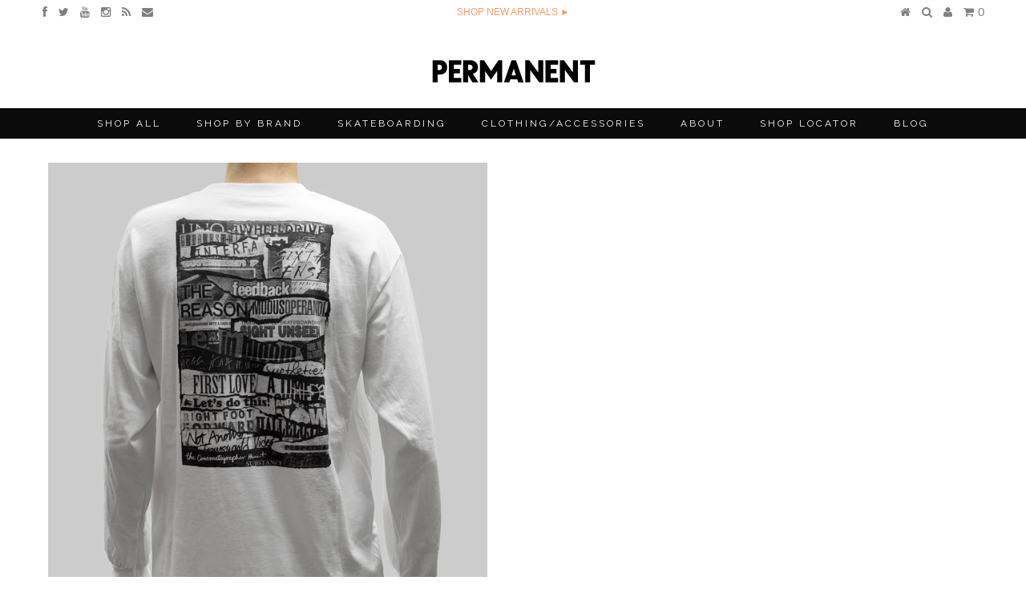

--- FILE ---
content_type: text/html; charset=utf-8
request_url: https://permanentstore.com/collections/tees/products/transworld-skate-nerd-longsleeve-white
body_size: 17739
content:
<!DOCTYPE html>
<!--[if lt IE 7 ]><html class="ie ie6" lang="en"> <![endif]-->
<!--[if IE 7 ]><html class="ie ie7" lang="en"> <![endif]-->
<!--[if IE 8 ]><html class="ie ie8" lang="en"> <![endif]-->
<!--[if (gte IE 9)|!(IE)]><!--><html lang="en"> <!--<![endif]-->
<head>
  
  
  <meta charset="utf-8" />
  
  
  
    
  
  
  

  
    
  
  
     

  
     

  
    

  
       

  
    
  
  
  
  
  
  
  
  
      

  
   
  
  
     
  
  
  
  <link href='//fonts.googleapis.com/css?family=Raleway:400,300,700' rel='stylesheet' type='text/css'>
      
  
  
  <!-- Basic Page Needs
================================================== -->
  
  <title>
    TransWorld Skate Nerd Longsleeve - White &ndash; PERMANENT
  </title>
  
  <meta name="description" content="100% Cotton, regular fit, screen-print graphics, featuring the names of all the TransWorld videos. " />
  
  <link rel="canonical" href="https://permanentstore.com/products/transworld-skate-nerd-longsleeve-white" />
  
  
  <!-- CSS
================================================== -->
  
  <link href="//permanentstore.com/cdn/shop/t/8/assets/stylesheet.css?v=152603306575124671301677963049" rel="stylesheet" type="text/css" media="all" />
  <link href="//permanentstore.com/cdn/shop/t/8/assets/custom.css?v=80213575869660441161410461568" rel="stylesheet" type="text/css" media="all" />
  <link href="//permanentstore.com/cdn/shop/t/8/assets/font-awesome.css?v=56740405129602268521410461570" rel="stylesheet" type="text/css" media="all" />
  <link href="//permanentstore.com/cdn/shop/t/8/assets/flexslider.css?v=21195530158518499221432098388" rel="stylesheet" type="text/css" media="all" />
  <link href="//permanentstore.com/cdn/shop/t/8/assets/queries.css?v=48750929805992843111410461579" rel="stylesheet" type="text/css" media="all" />
  <link href="//permanentstore.com/cdn/shop/t/8/assets/jquery.fancybox.css?v=53147792236440572801677963049" rel="stylesheet" type="text/css" media="all" />
  <!-- @Elkfox was here -->
  <link href="//permanentstore.com/cdn/shop/t/8/assets/elkfox.css?v=20593484208475495241432097888" rel="stylesheet" type="text/css" media="all" />
  
  <!--[if IE 8 ]><link href="//permanentstore.com/cdn/shop/t/8/assets/ie8.css?v=183738837337756318421432098111" rel="stylesheet" type="text/css" media="all" /><![endif]-->
  
  <!--[if IE 7]>
	<link href="//permanentstore.com/cdn/shop/t/8/assets/font-awesome-ie7.css?v=111952797986497000111410461570" rel="stylesheet" type="text/css" media="all" />
  <![endif]-->
  
  <!-- JS
================================================== -->
  
  
  <script type="text/javascript" src="//ajax.googleapis.com/ajax/libs/jquery/1.9.1/jquery.min.js"></script>
  
  <script src="//permanentstore.com/cdn/shop/t/8/assets/theme.js?v=6824168384545387361413853200" type="text/javascript"></script> 
  <script src="//permanentstore.com/cdn/shopifycloud/storefront/assets/themes_support/option_selection-b017cd28.js" type="text/javascript"></script>  
  <script src="//permanentstore.com/cdn/shop/t/8/assets/jquery.cookie.js?v=61671871682430135081410461573" type="text/javascript"></script>
  <script src="//permanentstore.com/cdn/shop/t/8/assets/handlebars.js?v=145461055731307658311410461572" type="text/javascript"></script>
  <script src="//permanentstore.com/cdn/shop/t/8/assets/api.js?v=21623835374701226801410461566" type="text/javascript"></script>  
  <script src="//permanentstore.com/cdn/shop/t/8/assets/select.js?v=35650943047906450611410461577" type="text/javascript"></script>  
  <script src="//permanentstore.com/cdn/shop/t/8/assets/jquery.easing.1.3.js?v=172541285191835633401410461573" type="text/javascript"></script>
  <script src="//permanentstore.com/cdn/shop/t/8/assets/jquery.placeholder.js?v=23817066470502801731410461575" type="text/javascript"></script>  
  <script src="//permanentstore.com/cdn/shop/t/8/assets/modernizr.custom.js?v=45854973270124725641410461576" type="text/javascript"></script>
  <script src="//permanentstore.com/cdn/shop/t/8/assets/jquery.fancybox.js?v=172893266015754032901410461574" type="text/javascript"></script>
  <script src="//permanentstore.com/cdn/shop/t/8/assets/jquery.dlmenu.js?v=107468482489165827501410461573" type="text/javascript"></script>  
  <script src="//permanentstore.com/cdn/shop/t/8/assets/jquery.flexslider.js?v=87967274170219106311410461574" type="text/javascript"></script>
  
  
  
  <script src="//permanentstore.com/cdn/shop/t/8/assets/jquery.mousewheel-3.0.6.pack.js?v=51647933063221024201410461575" type="text/javascript"></script>
  
  <script src="//permanentstore.com/cdn/shop/t/8/assets/jquery.elevateZoom-2.5.5.min.js?v=162444044869935199291410461574" type="text/javascript"></script>
  
  <script src="//permanentstore.com/cdn/shop/t/8/assets/instafeed.js?v=53479765772340061851410461573" type="text/javascript"></script>
  
  
  <!--[if lt IE 9]>
<script src="//html5shim.googlecode.com/svn/trunk/html5.js"></script>
<![endif]-->
  
  <meta name="viewport" content="width=device-width, initial-scale=1, maximum-scale=1">
  
  <!-- Favicons
================================================== -->
  
  <link rel="shortcut icon" href="//permanentstore.com/cdn/shop/t/8/assets/favicon.png?v=145523192526741070891410461569">
  
  
  
  <script>window.performance && window.performance.mark && window.performance.mark('shopify.content_for_header.start');</script><meta id="shopify-digital-wallet" name="shopify-digital-wallet" content="/5821949/digital_wallets/dialog">
<meta name="shopify-checkout-api-token" content="7212bd73bb360cf14583176d22d7e01c">
<meta id="in-context-paypal-metadata" data-shop-id="5821949" data-venmo-supported="true" data-environment="production" data-locale="en_US" data-paypal-v4="true" data-currency="USD">
<link rel="alternate" type="application/json+oembed" href="https://permanentstore.com/products/transworld-skate-nerd-longsleeve-white.oembed">
<script async="async" src="/checkouts/internal/preloads.js?locale=en-US"></script>
<script id="shopify-features" type="application/json">{"accessToken":"7212bd73bb360cf14583176d22d7e01c","betas":["rich-media-storefront-analytics"],"domain":"permanentstore.com","predictiveSearch":true,"shopId":5821949,"locale":"en"}</script>
<script>var Shopify = Shopify || {};
Shopify.shop = "permanent.myshopify.com";
Shopify.locale = "en";
Shopify.currency = {"active":"USD","rate":"1.0"};
Shopify.country = "US";
Shopify.theme = {"name":"Custom Theme Based on Testament, Mods by Elkfox","id":10760607,"schema_name":null,"schema_version":null,"theme_store_id":null,"role":"main"};
Shopify.theme.handle = "null";
Shopify.theme.style = {"id":null,"handle":null};
Shopify.cdnHost = "permanentstore.com/cdn";
Shopify.routes = Shopify.routes || {};
Shopify.routes.root = "/";</script>
<script type="module">!function(o){(o.Shopify=o.Shopify||{}).modules=!0}(window);</script>
<script>!function(o){function n(){var o=[];function n(){o.push(Array.prototype.slice.apply(arguments))}return n.q=o,n}var t=o.Shopify=o.Shopify||{};t.loadFeatures=n(),t.autoloadFeatures=n()}(window);</script>
<script id="shop-js-analytics" type="application/json">{"pageType":"product"}</script>
<script defer="defer" async type="module" src="//permanentstore.com/cdn/shopifycloud/shop-js/modules/v2/client.init-shop-cart-sync_IZsNAliE.en.esm.js"></script>
<script defer="defer" async type="module" src="//permanentstore.com/cdn/shopifycloud/shop-js/modules/v2/chunk.common_0OUaOowp.esm.js"></script>
<script type="module">
  await import("//permanentstore.com/cdn/shopifycloud/shop-js/modules/v2/client.init-shop-cart-sync_IZsNAliE.en.esm.js");
await import("//permanentstore.com/cdn/shopifycloud/shop-js/modules/v2/chunk.common_0OUaOowp.esm.js");

  window.Shopify.SignInWithShop?.initShopCartSync?.({"fedCMEnabled":true,"windoidEnabled":true});

</script>
<script>(function() {
  var isLoaded = false;
  function asyncLoad() {
    if (isLoaded) return;
    isLoaded = true;
    var urls = ["\/\/code.tidio.co\/ufd55nyv1zuxccl4nmpchjv1tut6etvh.js?shop=permanent.myshopify.com"];
    for (var i = 0; i < urls.length; i++) {
      var s = document.createElement('script');
      s.type = 'text/javascript';
      s.async = true;
      s.src = urls[i];
      var x = document.getElementsByTagName('script')[0];
      x.parentNode.insertBefore(s, x);
    }
  };
  if(window.attachEvent) {
    window.attachEvent('onload', asyncLoad);
  } else {
    window.addEventListener('load', asyncLoad, false);
  }
})();</script>
<script id="__st">var __st={"a":5821949,"offset":-28800,"reqid":"cf25afd8-7a67-4fca-9525-96d075bd21d7-1768502023","pageurl":"permanentstore.com\/collections\/tees\/products\/transworld-skate-nerd-longsleeve-white","u":"707ad46e68d0","p":"product","rtyp":"product","rid":8748940684};</script>
<script>window.ShopifyPaypalV4VisibilityTracking = true;</script>
<script id="captcha-bootstrap">!function(){'use strict';const t='contact',e='account',n='new_comment',o=[[t,t],['blogs',n],['comments',n],[t,'customer']],c=[[e,'customer_login'],[e,'guest_login'],[e,'recover_customer_password'],[e,'create_customer']],r=t=>t.map((([t,e])=>`form[action*='/${t}']:not([data-nocaptcha='true']) input[name='form_type'][value='${e}']`)).join(','),a=t=>()=>t?[...document.querySelectorAll(t)].map((t=>t.form)):[];function s(){const t=[...o],e=r(t);return a(e)}const i='password',u='form_key',d=['recaptcha-v3-token','g-recaptcha-response','h-captcha-response',i],f=()=>{try{return window.sessionStorage}catch{return}},m='__shopify_v',_=t=>t.elements[u];function p(t,e,n=!1){try{const o=window.sessionStorage,c=JSON.parse(o.getItem(e)),{data:r}=function(t){const{data:e,action:n}=t;return t[m]||n?{data:e,action:n}:{data:t,action:n}}(c);for(const[e,n]of Object.entries(r))t.elements[e]&&(t.elements[e].value=n);n&&o.removeItem(e)}catch(o){console.error('form repopulation failed',{error:o})}}const l='form_type',E='cptcha';function T(t){t.dataset[E]=!0}const w=window,h=w.document,L='Shopify',v='ce_forms',y='captcha';let A=!1;((t,e)=>{const n=(g='f06e6c50-85a8-45c8-87d0-21a2b65856fe',I='https://cdn.shopify.com/shopifycloud/storefront-forms-hcaptcha/ce_storefront_forms_captcha_hcaptcha.v1.5.2.iife.js',D={infoText:'Protected by hCaptcha',privacyText:'Privacy',termsText:'Terms'},(t,e,n)=>{const o=w[L][v],c=o.bindForm;if(c)return c(t,g,e,D).then(n);var r;o.q.push([[t,g,e,D],n]),r=I,A||(h.body.append(Object.assign(h.createElement('script'),{id:'captcha-provider',async:!0,src:r})),A=!0)});var g,I,D;w[L]=w[L]||{},w[L][v]=w[L][v]||{},w[L][v].q=[],w[L][y]=w[L][y]||{},w[L][y].protect=function(t,e){n(t,void 0,e),T(t)},Object.freeze(w[L][y]),function(t,e,n,w,h,L){const[v,y,A,g]=function(t,e,n){const i=e?o:[],u=t?c:[],d=[...i,...u],f=r(d),m=r(i),_=r(d.filter((([t,e])=>n.includes(e))));return[a(f),a(m),a(_),s()]}(w,h,L),I=t=>{const e=t.target;return e instanceof HTMLFormElement?e:e&&e.form},D=t=>v().includes(t);t.addEventListener('submit',(t=>{const e=I(t);if(!e)return;const n=D(e)&&!e.dataset.hcaptchaBound&&!e.dataset.recaptchaBound,o=_(e),c=g().includes(e)&&(!o||!o.value);(n||c)&&t.preventDefault(),c&&!n&&(function(t){try{if(!f())return;!function(t){const e=f();if(!e)return;const n=_(t);if(!n)return;const o=n.value;o&&e.removeItem(o)}(t);const e=Array.from(Array(32),(()=>Math.random().toString(36)[2])).join('');!function(t,e){_(t)||t.append(Object.assign(document.createElement('input'),{type:'hidden',name:u})),t.elements[u].value=e}(t,e),function(t,e){const n=f();if(!n)return;const o=[...t.querySelectorAll(`input[type='${i}']`)].map((({name:t})=>t)),c=[...d,...o],r={};for(const[a,s]of new FormData(t).entries())c.includes(a)||(r[a]=s);n.setItem(e,JSON.stringify({[m]:1,action:t.action,data:r}))}(t,e)}catch(e){console.error('failed to persist form',e)}}(e),e.submit())}));const S=(t,e)=>{t&&!t.dataset[E]&&(n(t,e.some((e=>e===t))),T(t))};for(const o of['focusin','change'])t.addEventListener(o,(t=>{const e=I(t);D(e)&&S(e,y())}));const B=e.get('form_key'),M=e.get(l),P=B&&M;t.addEventListener('DOMContentLoaded',(()=>{const t=y();if(P)for(const e of t)e.elements[l].value===M&&p(e,B);[...new Set([...A(),...v().filter((t=>'true'===t.dataset.shopifyCaptcha))])].forEach((e=>S(e,t)))}))}(h,new URLSearchParams(w.location.search),n,t,e,['guest_login'])})(!0,!0)}();</script>
<script integrity="sha256-4kQ18oKyAcykRKYeNunJcIwy7WH5gtpwJnB7kiuLZ1E=" data-source-attribution="shopify.loadfeatures" defer="defer" src="//permanentstore.com/cdn/shopifycloud/storefront/assets/storefront/load_feature-a0a9edcb.js" crossorigin="anonymous"></script>
<script data-source-attribution="shopify.dynamic_checkout.dynamic.init">var Shopify=Shopify||{};Shopify.PaymentButton=Shopify.PaymentButton||{isStorefrontPortableWallets:!0,init:function(){window.Shopify.PaymentButton.init=function(){};var t=document.createElement("script");t.src="https://permanentstore.com/cdn/shopifycloud/portable-wallets/latest/portable-wallets.en.js",t.type="module",document.head.appendChild(t)}};
</script>
<script data-source-attribution="shopify.dynamic_checkout.buyer_consent">
  function portableWalletsHideBuyerConsent(e){var t=document.getElementById("shopify-buyer-consent"),n=document.getElementById("shopify-subscription-policy-button");t&&n&&(t.classList.add("hidden"),t.setAttribute("aria-hidden","true"),n.removeEventListener("click",e))}function portableWalletsShowBuyerConsent(e){var t=document.getElementById("shopify-buyer-consent"),n=document.getElementById("shopify-subscription-policy-button");t&&n&&(t.classList.remove("hidden"),t.removeAttribute("aria-hidden"),n.addEventListener("click",e))}window.Shopify?.PaymentButton&&(window.Shopify.PaymentButton.hideBuyerConsent=portableWalletsHideBuyerConsent,window.Shopify.PaymentButton.showBuyerConsent=portableWalletsShowBuyerConsent);
</script>
<script data-source-attribution="shopify.dynamic_checkout.cart.bootstrap">document.addEventListener("DOMContentLoaded",(function(){function t(){return document.querySelector("shopify-accelerated-checkout-cart, shopify-accelerated-checkout")}if(t())Shopify.PaymentButton.init();else{new MutationObserver((function(e,n){t()&&(Shopify.PaymentButton.init(),n.disconnect())})).observe(document.body,{childList:!0,subtree:!0})}}));
</script>
<link id="shopify-accelerated-checkout-styles" rel="stylesheet" media="screen" href="https://permanentstore.com/cdn/shopifycloud/portable-wallets/latest/accelerated-checkout-backwards-compat.css" crossorigin="anonymous">
<style id="shopify-accelerated-checkout-cart">
        #shopify-buyer-consent {
  margin-top: 1em;
  display: inline-block;
  width: 100%;
}

#shopify-buyer-consent.hidden {
  display: none;
}

#shopify-subscription-policy-button {
  background: none;
  border: none;
  padding: 0;
  text-decoration: underline;
  font-size: inherit;
  cursor: pointer;
}

#shopify-subscription-policy-button::before {
  box-shadow: none;
}

      </style>

<script>window.performance && window.performance.mark && window.performance.mark('shopify.content_for_header.end');</script>
  
  
  
  
  
  <script type="text/javascript">
    
    $("#subscribe_popup").fancybox({
      helpers: {
        overlay: {
          locked: false
        }
      }
    });    
  </script>
  
  
  
  <link rel="next" href="/next"/>
  <link rel="prev" href="/prev"/>
  
<meta property="og:image" content="https://cdn.shopify.com/s/files/1/0582/1949/products/2016_FALL_Apparel_Nerd_White_Back__76540.1473894389.1000.1200.jpg?v=1476522141" />
<meta property="og:image:secure_url" content="https://cdn.shopify.com/s/files/1/0582/1949/products/2016_FALL_Apparel_Nerd_White_Back__76540.1473894389.1000.1200.jpg?v=1476522141" />
<meta property="og:image:width" content="1000" />
<meta property="og:image:height" content="1198" />
<link href="https://monorail-edge.shopifysvc.com" rel="dns-prefetch">
<script>(function(){if ("sendBeacon" in navigator && "performance" in window) {try {var session_token_from_headers = performance.getEntriesByType('navigation')[0].serverTiming.find(x => x.name == '_s').description;} catch {var session_token_from_headers = undefined;}var session_cookie_matches = document.cookie.match(/_shopify_s=([^;]*)/);var session_token_from_cookie = session_cookie_matches && session_cookie_matches.length === 2 ? session_cookie_matches[1] : "";var session_token = session_token_from_headers || session_token_from_cookie || "";function handle_abandonment_event(e) {var entries = performance.getEntries().filter(function(entry) {return /monorail-edge.shopifysvc.com/.test(entry.name);});if (!window.abandonment_tracked && entries.length === 0) {window.abandonment_tracked = true;var currentMs = Date.now();var navigation_start = performance.timing.navigationStart;var payload = {shop_id: 5821949,url: window.location.href,navigation_start,duration: currentMs - navigation_start,session_token,page_type: "product"};window.navigator.sendBeacon("https://monorail-edge.shopifysvc.com/v1/produce", JSON.stringify({schema_id: "online_store_buyer_site_abandonment/1.1",payload: payload,metadata: {event_created_at_ms: currentMs,event_sent_at_ms: currentMs}}));}}window.addEventListener('pagehide', handle_abandonment_event);}}());</script>
<script id="web-pixels-manager-setup">(function e(e,d,r,n,o){if(void 0===o&&(o={}),!Boolean(null===(a=null===(i=window.Shopify)||void 0===i?void 0:i.analytics)||void 0===a?void 0:a.replayQueue)){var i,a;window.Shopify=window.Shopify||{};var t=window.Shopify;t.analytics=t.analytics||{};var s=t.analytics;s.replayQueue=[],s.publish=function(e,d,r){return s.replayQueue.push([e,d,r]),!0};try{self.performance.mark("wpm:start")}catch(e){}var l=function(){var e={modern:/Edge?\/(1{2}[4-9]|1[2-9]\d|[2-9]\d{2}|\d{4,})\.\d+(\.\d+|)|Firefox\/(1{2}[4-9]|1[2-9]\d|[2-9]\d{2}|\d{4,})\.\d+(\.\d+|)|Chrom(ium|e)\/(9{2}|\d{3,})\.\d+(\.\d+|)|(Maci|X1{2}).+ Version\/(15\.\d+|(1[6-9]|[2-9]\d|\d{3,})\.\d+)([,.]\d+|)( \(\w+\)|)( Mobile\/\w+|) Safari\/|Chrome.+OPR\/(9{2}|\d{3,})\.\d+\.\d+|(CPU[ +]OS|iPhone[ +]OS|CPU[ +]iPhone|CPU IPhone OS|CPU iPad OS)[ +]+(15[._]\d+|(1[6-9]|[2-9]\d|\d{3,})[._]\d+)([._]\d+|)|Android:?[ /-](13[3-9]|1[4-9]\d|[2-9]\d{2}|\d{4,})(\.\d+|)(\.\d+|)|Android.+Firefox\/(13[5-9]|1[4-9]\d|[2-9]\d{2}|\d{4,})\.\d+(\.\d+|)|Android.+Chrom(ium|e)\/(13[3-9]|1[4-9]\d|[2-9]\d{2}|\d{4,})\.\d+(\.\d+|)|SamsungBrowser\/([2-9]\d|\d{3,})\.\d+/,legacy:/Edge?\/(1[6-9]|[2-9]\d|\d{3,})\.\d+(\.\d+|)|Firefox\/(5[4-9]|[6-9]\d|\d{3,})\.\d+(\.\d+|)|Chrom(ium|e)\/(5[1-9]|[6-9]\d|\d{3,})\.\d+(\.\d+|)([\d.]+$|.*Safari\/(?![\d.]+ Edge\/[\d.]+$))|(Maci|X1{2}).+ Version\/(10\.\d+|(1[1-9]|[2-9]\d|\d{3,})\.\d+)([,.]\d+|)( \(\w+\)|)( Mobile\/\w+|) Safari\/|Chrome.+OPR\/(3[89]|[4-9]\d|\d{3,})\.\d+\.\d+|(CPU[ +]OS|iPhone[ +]OS|CPU[ +]iPhone|CPU IPhone OS|CPU iPad OS)[ +]+(10[._]\d+|(1[1-9]|[2-9]\d|\d{3,})[._]\d+)([._]\d+|)|Android:?[ /-](13[3-9]|1[4-9]\d|[2-9]\d{2}|\d{4,})(\.\d+|)(\.\d+|)|Mobile Safari.+OPR\/([89]\d|\d{3,})\.\d+\.\d+|Android.+Firefox\/(13[5-9]|1[4-9]\d|[2-9]\d{2}|\d{4,})\.\d+(\.\d+|)|Android.+Chrom(ium|e)\/(13[3-9]|1[4-9]\d|[2-9]\d{2}|\d{4,})\.\d+(\.\d+|)|Android.+(UC? ?Browser|UCWEB|U3)[ /]?(15\.([5-9]|\d{2,})|(1[6-9]|[2-9]\d|\d{3,})\.\d+)\.\d+|SamsungBrowser\/(5\.\d+|([6-9]|\d{2,})\.\d+)|Android.+MQ{2}Browser\/(14(\.(9|\d{2,})|)|(1[5-9]|[2-9]\d|\d{3,})(\.\d+|))(\.\d+|)|K[Aa][Ii]OS\/(3\.\d+|([4-9]|\d{2,})\.\d+)(\.\d+|)/},d=e.modern,r=e.legacy,n=navigator.userAgent;return n.match(d)?"modern":n.match(r)?"legacy":"unknown"}(),u="modern"===l?"modern":"legacy",c=(null!=n?n:{modern:"",legacy:""})[u],f=function(e){return[e.baseUrl,"/wpm","/b",e.hashVersion,"modern"===e.buildTarget?"m":"l",".js"].join("")}({baseUrl:d,hashVersion:r,buildTarget:u}),m=function(e){var d=e.version,r=e.bundleTarget,n=e.surface,o=e.pageUrl,i=e.monorailEndpoint;return{emit:function(e){var a=e.status,t=e.errorMsg,s=(new Date).getTime(),l=JSON.stringify({metadata:{event_sent_at_ms:s},events:[{schema_id:"web_pixels_manager_load/3.1",payload:{version:d,bundle_target:r,page_url:o,status:a,surface:n,error_msg:t},metadata:{event_created_at_ms:s}}]});if(!i)return console&&console.warn&&console.warn("[Web Pixels Manager] No Monorail endpoint provided, skipping logging."),!1;try{return self.navigator.sendBeacon.bind(self.navigator)(i,l)}catch(e){}var u=new XMLHttpRequest;try{return u.open("POST",i,!0),u.setRequestHeader("Content-Type","text/plain"),u.send(l),!0}catch(e){return console&&console.warn&&console.warn("[Web Pixels Manager] Got an unhandled error while logging to Monorail."),!1}}}}({version:r,bundleTarget:l,surface:e.surface,pageUrl:self.location.href,monorailEndpoint:e.monorailEndpoint});try{o.browserTarget=l,function(e){var d=e.src,r=e.async,n=void 0===r||r,o=e.onload,i=e.onerror,a=e.sri,t=e.scriptDataAttributes,s=void 0===t?{}:t,l=document.createElement("script"),u=document.querySelector("head"),c=document.querySelector("body");if(l.async=n,l.src=d,a&&(l.integrity=a,l.crossOrigin="anonymous"),s)for(var f in s)if(Object.prototype.hasOwnProperty.call(s,f))try{l.dataset[f]=s[f]}catch(e){}if(o&&l.addEventListener("load",o),i&&l.addEventListener("error",i),u)u.appendChild(l);else{if(!c)throw new Error("Did not find a head or body element to append the script");c.appendChild(l)}}({src:f,async:!0,onload:function(){if(!function(){var e,d;return Boolean(null===(d=null===(e=window.Shopify)||void 0===e?void 0:e.analytics)||void 0===d?void 0:d.initialized)}()){var d=window.webPixelsManager.init(e)||void 0;if(d){var r=window.Shopify.analytics;r.replayQueue.forEach((function(e){var r=e[0],n=e[1],o=e[2];d.publishCustomEvent(r,n,o)})),r.replayQueue=[],r.publish=d.publishCustomEvent,r.visitor=d.visitor,r.initialized=!0}}},onerror:function(){return m.emit({status:"failed",errorMsg:"".concat(f," has failed to load")})},sri:function(e){var d=/^sha384-[A-Za-z0-9+/=]+$/;return"string"==typeof e&&d.test(e)}(c)?c:"",scriptDataAttributes:o}),m.emit({status:"loading"})}catch(e){m.emit({status:"failed",errorMsg:(null==e?void 0:e.message)||"Unknown error"})}}})({shopId: 5821949,storefrontBaseUrl: "https://permanentstore.com",extensionsBaseUrl: "https://extensions.shopifycdn.com/cdn/shopifycloud/web-pixels-manager",monorailEndpoint: "https://monorail-edge.shopifysvc.com/unstable/produce_batch",surface: "storefront-renderer",enabledBetaFlags: ["2dca8a86"],webPixelsConfigList: [{"id":"61177974","eventPayloadVersion":"v1","runtimeContext":"LAX","scriptVersion":"1","type":"CUSTOM","privacyPurposes":["ANALYTICS"],"name":"Google Analytics tag (migrated)"},{"id":"shopify-app-pixel","configuration":"{}","eventPayloadVersion":"v1","runtimeContext":"STRICT","scriptVersion":"0450","apiClientId":"shopify-pixel","type":"APP","privacyPurposes":["ANALYTICS","MARKETING"]},{"id":"shopify-custom-pixel","eventPayloadVersion":"v1","runtimeContext":"LAX","scriptVersion":"0450","apiClientId":"shopify-pixel","type":"CUSTOM","privacyPurposes":["ANALYTICS","MARKETING"]}],isMerchantRequest: false,initData: {"shop":{"name":"PERMANENT","paymentSettings":{"currencyCode":"USD"},"myshopifyDomain":"permanent.myshopify.com","countryCode":"US","storefrontUrl":"https:\/\/permanentstore.com"},"customer":null,"cart":null,"checkout":null,"productVariants":[{"price":{"amount":32.0,"currencyCode":"USD"},"product":{"title":"TransWorld Skate Nerd Longsleeve - White","vendor":"TransWorld","id":"8748940684","untranslatedTitle":"TransWorld Skate Nerd Longsleeve - White","url":"\/products\/transworld-skate-nerd-longsleeve-white","type":"Merchandise"},"id":"30145478028","image":{"src":"\/\/permanentstore.com\/cdn\/shop\/products\/2016_FALL_Apparel_Nerd_White_Back__76540.1473894389.1000.1200.jpg?v=1476522141"},"sku":"TWSTLS003-M","title":"M","untranslatedTitle":"M"},{"price":{"amount":32.0,"currencyCode":"USD"},"product":{"title":"TransWorld Skate Nerd Longsleeve - White","vendor":"TransWorld","id":"8748940684","untranslatedTitle":"TransWorld Skate Nerd Longsleeve - White","url":"\/products\/transworld-skate-nerd-longsleeve-white","type":"Merchandise"},"id":"30145478092","image":{"src":"\/\/permanentstore.com\/cdn\/shop\/products\/2016_FALL_Apparel_Nerd_White_Back__76540.1473894389.1000.1200.jpg?v=1476522141"},"sku":"TWSTLS003-L","title":"L","untranslatedTitle":"L"},{"price":{"amount":32.0,"currencyCode":"USD"},"product":{"title":"TransWorld Skate Nerd Longsleeve - White","vendor":"TransWorld","id":"8748940684","untranslatedTitle":"TransWorld Skate Nerd Longsleeve - White","url":"\/products\/transworld-skate-nerd-longsleeve-white","type":"Merchandise"},"id":"30145478156","image":{"src":"\/\/permanentstore.com\/cdn\/shop\/products\/2016_FALL_Apparel_Nerd_White_Back__76540.1473894389.1000.1200.jpg?v=1476522141"},"sku":"TWSTLS003-XL","title":"XL","untranslatedTitle":"XL"}],"purchasingCompany":null},},"https://permanentstore.com/cdn","fcfee988w5aeb613cpc8e4bc33m6693e112",{"modern":"","legacy":""},{"shopId":"5821949","storefrontBaseUrl":"https:\/\/permanentstore.com","extensionBaseUrl":"https:\/\/extensions.shopifycdn.com\/cdn\/shopifycloud\/web-pixels-manager","surface":"storefront-renderer","enabledBetaFlags":"[\"2dca8a86\"]","isMerchantRequest":"false","hashVersion":"fcfee988w5aeb613cpc8e4bc33m6693e112","publish":"custom","events":"[[\"page_viewed\",{}],[\"product_viewed\",{\"productVariant\":{\"price\":{\"amount\":32.0,\"currencyCode\":\"USD\"},\"product\":{\"title\":\"TransWorld Skate Nerd Longsleeve - White\",\"vendor\":\"TransWorld\",\"id\":\"8748940684\",\"untranslatedTitle\":\"TransWorld Skate Nerd Longsleeve - White\",\"url\":\"\/products\/transworld-skate-nerd-longsleeve-white\",\"type\":\"Merchandise\"},\"id\":\"30145478028\",\"image\":{\"src\":\"\/\/permanentstore.com\/cdn\/shop\/products\/2016_FALL_Apparel_Nerd_White_Back__76540.1473894389.1000.1200.jpg?v=1476522141\"},\"sku\":\"TWSTLS003-M\",\"title\":\"M\",\"untranslatedTitle\":\"M\"}}]]"});</script><script>
  window.ShopifyAnalytics = window.ShopifyAnalytics || {};
  window.ShopifyAnalytics.meta = window.ShopifyAnalytics.meta || {};
  window.ShopifyAnalytics.meta.currency = 'USD';
  var meta = {"product":{"id":8748940684,"gid":"gid:\/\/shopify\/Product\/8748940684","vendor":"TransWorld","type":"Merchandise","handle":"transworld-skate-nerd-longsleeve-white","variants":[{"id":30145478028,"price":3200,"name":"TransWorld Skate Nerd Longsleeve - White - M","public_title":"M","sku":"TWSTLS003-M"},{"id":30145478092,"price":3200,"name":"TransWorld Skate Nerd Longsleeve - White - L","public_title":"L","sku":"TWSTLS003-L"},{"id":30145478156,"price":3200,"name":"TransWorld Skate Nerd Longsleeve - White - XL","public_title":"XL","sku":"TWSTLS003-XL"}],"remote":false},"page":{"pageType":"product","resourceType":"product","resourceId":8748940684,"requestId":"cf25afd8-7a67-4fca-9525-96d075bd21d7-1768502023"}};
  for (var attr in meta) {
    window.ShopifyAnalytics.meta[attr] = meta[attr];
  }
</script>
<script class="analytics">
  (function () {
    var customDocumentWrite = function(content) {
      var jquery = null;

      if (window.jQuery) {
        jquery = window.jQuery;
      } else if (window.Checkout && window.Checkout.$) {
        jquery = window.Checkout.$;
      }

      if (jquery) {
        jquery('body').append(content);
      }
    };

    var hasLoggedConversion = function(token) {
      if (token) {
        return document.cookie.indexOf('loggedConversion=' + token) !== -1;
      }
      return false;
    }

    var setCookieIfConversion = function(token) {
      if (token) {
        var twoMonthsFromNow = new Date(Date.now());
        twoMonthsFromNow.setMonth(twoMonthsFromNow.getMonth() + 2);

        document.cookie = 'loggedConversion=' + token + '; expires=' + twoMonthsFromNow;
      }
    }

    var trekkie = window.ShopifyAnalytics.lib = window.trekkie = window.trekkie || [];
    if (trekkie.integrations) {
      return;
    }
    trekkie.methods = [
      'identify',
      'page',
      'ready',
      'track',
      'trackForm',
      'trackLink'
    ];
    trekkie.factory = function(method) {
      return function() {
        var args = Array.prototype.slice.call(arguments);
        args.unshift(method);
        trekkie.push(args);
        return trekkie;
      };
    };
    for (var i = 0; i < trekkie.methods.length; i++) {
      var key = trekkie.methods[i];
      trekkie[key] = trekkie.factory(key);
    }
    trekkie.load = function(config) {
      trekkie.config = config || {};
      trekkie.config.initialDocumentCookie = document.cookie;
      var first = document.getElementsByTagName('script')[0];
      var script = document.createElement('script');
      script.type = 'text/javascript';
      script.onerror = function(e) {
        var scriptFallback = document.createElement('script');
        scriptFallback.type = 'text/javascript';
        scriptFallback.onerror = function(error) {
                var Monorail = {
      produce: function produce(monorailDomain, schemaId, payload) {
        var currentMs = new Date().getTime();
        var event = {
          schema_id: schemaId,
          payload: payload,
          metadata: {
            event_created_at_ms: currentMs,
            event_sent_at_ms: currentMs
          }
        };
        return Monorail.sendRequest("https://" + monorailDomain + "/v1/produce", JSON.stringify(event));
      },
      sendRequest: function sendRequest(endpointUrl, payload) {
        // Try the sendBeacon API
        if (window && window.navigator && typeof window.navigator.sendBeacon === 'function' && typeof window.Blob === 'function' && !Monorail.isIos12()) {
          var blobData = new window.Blob([payload], {
            type: 'text/plain'
          });

          if (window.navigator.sendBeacon(endpointUrl, blobData)) {
            return true;
          } // sendBeacon was not successful

        } // XHR beacon

        var xhr = new XMLHttpRequest();

        try {
          xhr.open('POST', endpointUrl);
          xhr.setRequestHeader('Content-Type', 'text/plain');
          xhr.send(payload);
        } catch (e) {
          console.log(e);
        }

        return false;
      },
      isIos12: function isIos12() {
        return window.navigator.userAgent.lastIndexOf('iPhone; CPU iPhone OS 12_') !== -1 || window.navigator.userAgent.lastIndexOf('iPad; CPU OS 12_') !== -1;
      }
    };
    Monorail.produce('monorail-edge.shopifysvc.com',
      'trekkie_storefront_load_errors/1.1',
      {shop_id: 5821949,
      theme_id: 10760607,
      app_name: "storefront",
      context_url: window.location.href,
      source_url: "//permanentstore.com/cdn/s/trekkie.storefront.cd680fe47e6c39ca5d5df5f0a32d569bc48c0f27.min.js"});

        };
        scriptFallback.async = true;
        scriptFallback.src = '//permanentstore.com/cdn/s/trekkie.storefront.cd680fe47e6c39ca5d5df5f0a32d569bc48c0f27.min.js';
        first.parentNode.insertBefore(scriptFallback, first);
      };
      script.async = true;
      script.src = '//permanentstore.com/cdn/s/trekkie.storefront.cd680fe47e6c39ca5d5df5f0a32d569bc48c0f27.min.js';
      first.parentNode.insertBefore(script, first);
    };
    trekkie.load(
      {"Trekkie":{"appName":"storefront","development":false,"defaultAttributes":{"shopId":5821949,"isMerchantRequest":null,"themeId":10760607,"themeCityHash":"9235533312838633297","contentLanguage":"en","currency":"USD","eventMetadataId":"5cc8136c-6b51-480c-87d0-9229eabaa702"},"isServerSideCookieWritingEnabled":true,"monorailRegion":"shop_domain","enabledBetaFlags":["65f19447"]},"Session Attribution":{},"S2S":{"facebookCapiEnabled":false,"source":"trekkie-storefront-renderer","apiClientId":580111}}
    );

    var loaded = false;
    trekkie.ready(function() {
      if (loaded) return;
      loaded = true;

      window.ShopifyAnalytics.lib = window.trekkie;

      var originalDocumentWrite = document.write;
      document.write = customDocumentWrite;
      try { window.ShopifyAnalytics.merchantGoogleAnalytics.call(this); } catch(error) {};
      document.write = originalDocumentWrite;

      window.ShopifyAnalytics.lib.page(null,{"pageType":"product","resourceType":"product","resourceId":8748940684,"requestId":"cf25afd8-7a67-4fca-9525-96d075bd21d7-1768502023","shopifyEmitted":true});

      var match = window.location.pathname.match(/checkouts\/(.+)\/(thank_you|post_purchase)/)
      var token = match? match[1]: undefined;
      if (!hasLoggedConversion(token)) {
        setCookieIfConversion(token);
        window.ShopifyAnalytics.lib.track("Viewed Product",{"currency":"USD","variantId":30145478028,"productId":8748940684,"productGid":"gid:\/\/shopify\/Product\/8748940684","name":"TransWorld Skate Nerd Longsleeve - White - M","price":"32.00","sku":"TWSTLS003-M","brand":"TransWorld","variant":"M","category":"Merchandise","nonInteraction":true,"remote":false},undefined,undefined,{"shopifyEmitted":true});
      window.ShopifyAnalytics.lib.track("monorail:\/\/trekkie_storefront_viewed_product\/1.1",{"currency":"USD","variantId":30145478028,"productId":8748940684,"productGid":"gid:\/\/shopify\/Product\/8748940684","name":"TransWorld Skate Nerd Longsleeve - White - M","price":"32.00","sku":"TWSTLS003-M","brand":"TransWorld","variant":"M","category":"Merchandise","nonInteraction":true,"remote":false,"referer":"https:\/\/permanentstore.com\/collections\/tees\/products\/transworld-skate-nerd-longsleeve-white"});
      }
    });


        var eventsListenerScript = document.createElement('script');
        eventsListenerScript.async = true;
        eventsListenerScript.src = "//permanentstore.com/cdn/shopifycloud/storefront/assets/shop_events_listener-3da45d37.js";
        document.getElementsByTagName('head')[0].appendChild(eventsListenerScript);

})();</script>
  <script>
  if (!window.ga || (window.ga && typeof window.ga !== 'function')) {
    window.ga = function ga() {
      (window.ga.q = window.ga.q || []).push(arguments);
      if (window.Shopify && window.Shopify.analytics && typeof window.Shopify.analytics.publish === 'function') {
        window.Shopify.analytics.publish("ga_stub_called", {}, {sendTo: "google_osp_migration"});
      }
      console.error("Shopify's Google Analytics stub called with:", Array.from(arguments), "\nSee https://help.shopify.com/manual/promoting-marketing/pixels/pixel-migration#google for more information.");
    };
    if (window.Shopify && window.Shopify.analytics && typeof window.Shopify.analytics.publish === 'function') {
      window.Shopify.analytics.publish("ga_stub_initialized", {}, {sendTo: "google_osp_migration"});
    }
  }
</script>
<script
  defer
  src="https://permanentstore.com/cdn/shopifycloud/perf-kit/shopify-perf-kit-3.0.3.min.js"
  data-application="storefront-renderer"
  data-shop-id="5821949"
  data-render-region="gcp-us-central1"
  data-page-type="product"
  data-theme-instance-id="10760607"
  data-theme-name=""
  data-theme-version=""
  data-monorail-region="shop_domain"
  data-resource-timing-sampling-rate="10"
  data-shs="true"
  data-shs-beacon="true"
  data-shs-export-with-fetch="true"
  data-shs-logs-sample-rate="1"
  data-shs-beacon-endpoint="https://permanentstore.com/api/collect"
></script>
</head>


<body class="gridlock product">
 
  <div id="dl-menu" class="dl-menuwrapper">
    <button class="dl-trigger"><i class="icon-align-justify"></i></button>
    <a href="/" id="mobile-logo"><img src="//permanentstore.com/cdn/shop/t/8/assets/logo.svg?v=104957817094609475801412745341" alt="PERMANENT" style="border: 0;"/></a>
    <ul class="dl-menu">
      
      
      <li >
        <a href="/collections/all" title="">SHOP ALL</a>
        
        
      </li>
      
      <li >
        <a href="/collections/shop-by-brand" title="">SHOP BY BRAND</a>
        
               
        <ul class="dl-submenu">
          
          <li><a href="/collections/broadcast">BROADCAST</a>
            
            
            
            
          </li>
          
          <li><a href="/collections/buttergoods">BUTTER GOODS</a>
            
            
            
            
          </li>
          
          <li><a href="/collections/evisen">EVISEN</a>
            
            
            
            
          </li>
          
          <li><a href="/collections/format">FORMAT</a>
            
            
            
            
          </li>
          
          <li><a href="/collections/niima">NIIMA WELLNESS</a>
            
            
            
            
          </li>
          
          <li><a href="/collections/permanent">PERMANENT</a>
            
            
            
            
          </li>
          
          <li><a href="/collections/transworld">TRANSWORLD</a>
            
            
            
            
          </li>
          
          <li><a href="/collections/zines-books-skate-videos">ZINE PROGRAM</a>
            
            
            
            
          </li>
          
        </ul>
        
      </li>
      
      <li >
        <a href="/collections/skateboarding" title="">SKATEBOARDING</a>
        
               
        <ul class="dl-submenu">
          
          <li><a href="/collections/skateboard-decks">DECKS</a>
            
            
            
            
          </li>
          
          <li><a href="/collections/skateboard-wheels">WHEELS</a>
            
            
            
            
          </li>
          
          <li><a href="/collections/skateboard-hardware">HARDWARE</a>
            
            
            
            
          </li>
          
          <li><a href="/collections/under-ten-dollars">ITEMS UNDER $10</a>
            
            
            
            
          </li>
          
          <li><a href="/collections/zines-books-skate-videos">ZINES, BOOKS, DVD'S</a>
            
            
            
            
          </li>
          
          <li><a href="/collections/sale">SALE</a>
            
            
            
            
          </li>
          
        </ul>
        
      </li>
      
      <li >
        <a href="/collections/clothing-accessories" title="">CLOTHING/ACCESSORIES</a>
        
               
        <ul class="dl-submenu">
          
          <li><a href="/collections/tees">T-SHIRTS</a>
            
            
            
            
          </li>
          
          <li><a href="/collections/jackets-fleece">JACKETS & FLEECE</a>
            
            
            
            
          </li>
          
          <li><a href="/collections/hats-beanies">HATS & BEANIES</a>
            
            
            
            
          </li>
          
          <li><a href="/collections/misc">MISC ACCESSORIES, SOCKS</a>
            
            
            
            
          </li>
          
          <li><a href="/collections/niima">NUTRITION</a>
            
            
            
            
          </li>
          
          <li><a href="/collections/under-ten-dollars">ITEMS UNDER $10</a>
            
            
            
            
          </li>
          
          <li><a href="/collections/zines-books-skate-videos">ZINES, BOOKS, DVD'S</a>
            
            
            
            
          </li>
          
          <li><a href="/collections/sale">SALE</a>
            
            
            
            
          </li>
          
        </ul>
        
      </li>
      
      <li >
        <a href="/pages/about-us" title="">ABOUT</a>
        
        
      </li>
      
      <li >
        <a href="http://permanentdist.com/stockists/" title="">SHOP LOCATOR</a>
        
        
      </li>
      
      <li >
        <a href="http://permanentdist.com/blog/" title="">BLOG</a>
        
        
      </li>
      
      
      <li class="seeks-mobile"><a href="/search"><i class="icon-search icon-2x"></i>&nbsp;&nbsp;Search</a></li>
      
  	  <li class="cart-overview-mobile"><a href="/cart"><i class="icon-shopping-cart icon-2x"></i> Cart: <span id="item_count">0</span></a></li>    
      
  	  <li class="social-header-mobile"><a href="http://facebook.com/permanentdist" target="_blank"><i class="icon-facebook icon-2x"></i></a></li>
      <li class="social-header-mobile"><a href="http://www.twitter.com/permanentdist" target="_blank"><i class="icon-twitter icon-2x"></i></a></li>
      
      
      <li class="social-header-mobile"><a href="http://youtube.com/c/permanentdist" target="_blank"><i class="icon-youtube icon-2x"></i></a></li>
      
      <li class="social-header-mobile"><a href="http://instagram.com/permanentdist" target="_blank"><i class="icon-instagram icon-2x"></i></a></li>
      <li class="social-header-mobile"><a href="https://permanentstore.com/blogs/news.atom" target="_blank"><i class="icon-rss icon-2x"></i></a></li>
      <li class="social-header-mobile"><a id="inline" href="/pages/contact-us"><i class="icon-envelope icon-2x"></i></a></li>          
        
        
    </ul>
  </div><!-- /dl-menuwrapper -->  
  
  <script>
    $(function() {
      $( '#dl-menu' ).dlmenu({
        animationClasses : { classin : 'dl-animate-in-2', classout : 'dl-animate-out-2' }
      });
    });
  </script>  
  
  <div class="page-wrap">
    
    <header>
      <div class="row hide-for-small">
        
        <ul id="social-icons" class="desktop-3 tablet-3 mobile-3">
          <li class="social-header"><a href="http://facebook.com/permanentdist" target="_blank"><i class="icon-facebook icon-2x"></i></a></li>
          <li class="social-header"><a href="http://www.twitter.com/permanentdist" target="_blank"><i class="icon-twitter icon-2x"></i></a></li>
          
          
          <li class="social-header"><a href="http://youtube.com/c/permanentdist" target="_blank"><i class="icon-youtube icon-2x"></i></a></li>
          
          <li class="social-header"><a href="http://instagram.com/permanentdist" target="_blank"><i class="icon-instagram icon-2x"></i></a></li>
          <li class="social-header"><a href="https://permanentstore.com/blogs/news.atom" target="_blank"><i class="icon-rss icon-2x"></i></a></li>
          <li class="social-header"><a id="inline" href="#subscribe_popup" class="open_popup"><i class="icon-envelope icon-2x"></i></a></li>
        </ul>
        
        
        <div id="hello" class="desktop-6 tablet-3 hide-for-tablet">
          <p><a href="http://permanentstore.com/collections/skateboard-decks" title="ONLINE SHOP">SHOP NEW ARRIVALS &#x25BA;
</a></p>
        </div>
                
        
        <ul id="cart" class="desktop-3  tablet-3 mobile-3 hide-for-small">
          
          <li class="home-mini"><a href="https://permanentstore.com"><i class="icon-home icon-2x"></i></a>
          <li class="seeks"><a id="inline" href="#search_popup" class="open_popup"><i class="icon-search icon-2x"></i></a></li>
          <li class="seeks-mobile"><a href="/search"><i class="icon-search icon-2x"></i></a></li>
          
          <li class="cust">
            
            <a href="/account/login"><i class="icon-user icon-2x"></i></a>
            
          </li>
          
          <li class="cart-overview"><a href="/cart"><i class="icon-shopping-cart icon-2x"></i><span id="item_count">0</span></a>
            <div id="crt">
              

              
            </div>
          </li>         
          
        </ul>       
        
      </div>
    </header>
    
    <div class="row hide-for-small">
      <div id="logo" class="desktop-12 mobile-3">       
        
        <a href="/"><img src="//permanentstore.com/cdn/shop/t/8/assets/logo.png?v=74393377941532281631410461575" alt="PERMANENT" style="border: 0;"/></a>
                   
      </div> 
    </div>
    
    <div class="row show-for-small">
      <div id="logo" class="desktop-12 mobile-3">       
		&nbsp;           
      </div> 
    </div>
    
    <div class="clear"></div>
    
    <ul id="main-nav" role="navigation" > 
      
      <li><a href="/collections/all" title="">SHOP ALL</a>
        
        
      </li>
      
      <li><a href="/collections/shop-by-brand" title="">SHOP BY BRAND</a>
        
        
        <ul class="sub">
          
          <li><a href="/collections/broadcast">BROADCAST</a></li>          
          
          <li><a href="/collections/buttergoods">BUTTER GOODS</a></li>          
          
          <li><a href="/collections/evisen">EVISEN</a></li>          
          
          <li><a href="/collections/format">FORMAT</a></li>          
          
          <li><a href="/collections/niima">NIIMA WELLNESS</a></li>          
          
          <li><a href="/collections/permanent">PERMANENT</a></li>          
          
          <li><a href="/collections/transworld">TRANSWORLD</a></li>          
          
          <li><a href="/collections/zines-books-skate-videos">ZINE PROGRAM</a></li>          
          
        </ul>
        
      </li>
      
      <li><a href="/collections/skateboarding" title="">SKATEBOARDING</a>
        
        
        <ul class="sub">
          
          <li><a href="/collections/skateboard-decks">DECKS</a></li>          
          
          <li><a href="/collections/skateboard-wheels">WHEELS</a></li>          
          
          <li><a href="/collections/skateboard-hardware">HARDWARE</a></li>          
          
          <li><a href="/collections/under-ten-dollars">ITEMS UNDER $10</a></li>          
          
          <li><a href="/collections/zines-books-skate-videos">ZINES, BOOKS, DVD'S</a></li>          
          
          <li><a href="/collections/sale">SALE</a></li>          
          
        </ul>
        
      </li>
      
      <li><a href="/collections/clothing-accessories" title="">CLOTHING/ACCESSORIES</a>
        
        
        <ul class="sub">
          
          <li><a href="/collections/tees">T-SHIRTS</a></li>          
          
          <li><a href="/collections/jackets-fleece">JACKETS & FLEECE</a></li>          
          
          <li><a href="/collections/hats-beanies">HATS & BEANIES</a></li>          
          
          <li><a href="/collections/misc">MISC ACCESSORIES, SOCKS</a></li>          
          
          <li><a href="/collections/niima">NUTRITION</a></li>          
          
          <li><a href="/collections/under-ten-dollars">ITEMS UNDER $10</a></li>          
          
          <li><a href="/collections/zines-books-skate-videos">ZINES, BOOKS, DVD'S</a></li>          
          
          <li><a href="/collections/sale">SALE</a></li>          
          
        </ul>
        
      </li>
      
      <li><a href="/pages/about-us" title="">ABOUT</a>
        
        
      </li>
      
      <li><a href="http://permanentdist.com/stockists/" title="">SHOP LOCATOR</a>
        
        
      </li>
      
      <li><a href="http://permanentdist.com/blog/" title="">BLOG</a>
        
        
      </li>
      
    </ul>

    <div class="clear"></div>

    
    <!-- For Internet Explorer 8 only -->
    
    <div id="ienav" class="row">
      <ul id="nav" class="desktop-12">
        
        <li><a href="/collections/all" title="">SHOP ALL</a>
          
          
        </li>
        
        <li><a href="/collections/shop-by-brand" title="">SHOP BY BRAND</a>
          
          
          <ul class="submenu">
            
            <li><a href="/collections/broadcast">BROADCAST</a></li>
            
            <li><a href="/collections/buttergoods">BUTTER GOODS</a></li>
            
            <li><a href="/collections/evisen">EVISEN</a></li>
            
            <li><a href="/collections/format">FORMAT</a></li>
            
            <li><a href="/collections/niima">NIIMA WELLNESS</a></li>
            
            <li><a href="/collections/permanent">PERMANENT</a></li>
            
            <li><a href="/collections/transworld">TRANSWORLD</a></li>
            
            <li><a href="/collections/zines-books-skate-videos">ZINE PROGRAM</a></li>
            
          </ul>
          
        </li>
        
        <li><a href="/collections/skateboarding" title="">SKATEBOARDING</a>
          
          
          <ul class="submenu">
            
            <li><a href="/collections/skateboard-decks">DECKS</a></li>
            
            <li><a href="/collections/skateboard-wheels">WHEELS</a></li>
            
            <li><a href="/collections/skateboard-hardware">HARDWARE</a></li>
            
            <li><a href="/collections/under-ten-dollars">ITEMS UNDER $10</a></li>
            
            <li><a href="/collections/zines-books-skate-videos">ZINES, BOOKS, DVD'S</a></li>
            
            <li><a href="/collections/sale">SALE</a></li>
            
          </ul>
          
        </li>
        
        <li><a href="/collections/clothing-accessories" title="">CLOTHING/ACCESSORIES</a>
          
          
          <ul class="submenu">
            
            <li><a href="/collections/tees">T-SHIRTS</a></li>
            
            <li><a href="/collections/jackets-fleece">JACKETS & FLEECE</a></li>
            
            <li><a href="/collections/hats-beanies">HATS & BEANIES</a></li>
            
            <li><a href="/collections/misc">MISC ACCESSORIES, SOCKS</a></li>
            
            <li><a href="/collections/niima">NUTRITION</a></li>
            
            <li><a href="/collections/under-ten-dollars">ITEMS UNDER $10</a></li>
            
            <li><a href="/collections/zines-books-skate-videos">ZINES, BOOKS, DVD'S</a></li>
            
            <li><a href="/collections/sale">SALE</a></li>
            
          </ul>
          
        </li>
        
        <li><a href="/pages/about-us" title="">ABOUT</a>
          
          
        </li>
        
        <li><a href="http://permanentdist.com/stockists/" title="">SHOP LOCATOR</a>
          
          
        </li>
        
        <li><a href="http://permanentdist.com/blog/" title="">BLOG</a>
          
          
        </li>
        
      </ul>
    </div>
    
    <div class="clear"></div>
    
    <!-- End the 'orrible ie8 hack -->
    
    
    <div id="content" class="row">	
      
      	
      
      <div id="product-8748940684">
  
  <!-- For Mobile -->
  <div id="mobile-product" class="desktop-12 mobile-3">
    <div class="flexslider">
      <ul class="slides">    
        
        <li><img src="//permanentstore.com/cdn/shop/products/2016_FALL_Apparel_Nerd_White_Back__76540.1473894389.1000.1200_1024x1024.jpg?v=1476522141" alt="TransWorld Skate Nerd Longsleeve - White"></li>
              
      </ul>
    </div>  
  </div>   
  
  <!-- For Desktop -->
  
  <div id="product-photos" class="desktop-7 mobile-3">
    
    
    
    

    
      <div class="bigimage desktop-10">
        <img id="8748940684" src="//permanentstore.com/cdn/shop/products/2016_FALL_Apparel_Nerd_White_Back__76540.1473894389.1000.1200_1024x1024.jpg?v=1476522141" data-image-id="19404717836" data-zoom-image="//permanentstore.com/cdn/shop/products/2016_FALL_Apparel_Nerd_White_Back__76540.1473894389.1000.1200.jpg?v=1476522141" alt='TransWorld Skate Nerd Longsleeve - White' title="TransWorld Skate Nerd Longsleeve - White"/>
    </div>
	<div id="8748940684-gallery">	
        
        <a href="#" data-image="//permanentstore.com/cdn/shop/products/2016_FALL_Apparel_Nerd_White_Back__76540.1473894389.1000.1200_1024x1024.jpg?v=1476522141" data-image-id="19404717836" data-zoom-image="//permanentstore.com/cdn/shop/products/2016_FALL_Apparel_Nerd_White_Back__76540.1473894389.1000.1200.jpg?v=1476522141">
          <img class="thumbnail desktop-2" src="//permanentstore.com/cdn/shop/products/2016_FALL_Apparel_Nerd_White_Back__76540.1473894389.1000.1200_compact.jpg?v=1476522141" data-image-id="19404717836" alt="TransWorld Skate Nerd Longsleeve - White" data-image-id="19404717836" />
        </a>
     
    </div>
  </div>
  

  
     <script type="text/javascript">
       $(document).ready(function () {
      
         //initiate the plugin and pass the id of the div containing gallery images
 		   $("#8748940684").elevateZoom({
           gallery:'8748940684-gallery',
           cursor: 'pointer', 
           galleryActiveClass: 'active', 
           borderColour: '#eee', 
           borderSize: '1' 
         }); 

         //pass the images to Fancybox
         $("#8748940684").bind("click", function(e) {  
           var ez =   $('#8748940684').data('elevateZoom');	
           $.fancybox(ez.getGalleryList());
           return false;
         });	  
      
       }); 
     </script>
  
  
  
  
  <div id="product-right" class="desktop-5 mobile-3">
    <div id="product-description">
  
      <h1>TransWorld Skate Nerd Longsleeve - White</h1>
            
      <p id="product-price">
        
        <span class="product-price" itemprop="price">Out of stock</span>
        
      </p> 
      
      <form action="/cart/add" method="post" data-money-format="${{amount}}" id="product-form-8748940684">
  
  <div class="select">
    <label>Size</label>
    <select id="product-select-8748940684" name='id'>
      
      <option  selected="selected"  value="30145478028">M - $32.00</option>
      
      <option  value="30145478092">L - $32.00</option>
      
      <option  value="30145478156">XL - $32.00</option>
      
    </select>
  </div>
  
    










  
    
    

    <style>
      label[for="product-select-option-0"] { display: none; }
      #product-select-option-0 { display: none; }
      #product-select-option-0 + .custom-style-select-box { display: none !important; }
    </style>

    <script>$(window).load(function() { $('.selector-wrapper:eq(0)').hide(); });</script>
    
    
  



<div class="swatch clearfix" data-option-index="0">
  <h5>Size</h5>
  
  
    
    
      
       
      
      <div data-value="M" class="swatch-element m soldout">
        
        <input id="swatch-0-m" type="radio" name="option-0" value="M" checked disabled />
        
        <label for="swatch-0-m">
          M
          <img class="crossed-out" src="//permanentstore.com/cdn/shop/t/8/assets/soldout.png?v=103157147771045630481410461578" />
        </label>
        
      </div>
    
    
  
    
    
      
       
      
      <div data-value="L" class="swatch-element l soldout">
        
        <input id="swatch-0-l" type="radio" name="option-0" value="L" disabled />
        
        <label for="swatch-0-l">
          L
          <img class="crossed-out" src="//permanentstore.com/cdn/shop/t/8/assets/soldout.png?v=103157147771045630481410461578" />
        </label>
        
      </div>
    
    
  
    
    
      
       
      
      <div data-value="XL" class="swatch-element xl soldout">
        
        <input id="swatch-0-xl" type="radio" name="option-0" value="XL" disabled />
        
        <label for="swatch-0-xl">
          XL
          <img class="crossed-out" src="//permanentstore.com/cdn/shop/t/8/assets/soldout.png?v=103157147771045630481410461578" />
        </label>
        
      </div>
    
    
  
</div>




  
  
  
  
  
</form>    


<script>
  
  // Shopify Product form requirement
  selectCallback = function(variant, selector) {
    var $product = $('#product-' + selector.product.id);    
    
    
    // BEGIN SWATCHES
    if (variant) {
      for (i=0;i<variant.options.length;i++) {
          jQuery('.swatch[data-option-index="' + i + '"] :radio[value="' + variant.options[i] +'"]').prop('checked', true);
      }      
    }
    // END SWATCHES
    
    
    if (variant && variant.available == true) {
      if(variant.compare_at_price > variant.price){
        $('.was', $product).html(Shopify.formatMoney(variant.compare_at_price, $('form', $product).data('money-format')))        
      } else {
        $('.was', $product).text('')
      } 
      $('.product-price', $product).html(Shopify.formatMoney(variant.price, $('form', $product).data('money-format'))) 
      $('.add', $product).removeClass('disabled').removeAttr('disabled').val('ADD TO CART');
    } else {
      var message = variant ? "Out of Stock" : "Unavailable";
      $('.was', $product).text('')
      $('.product-price', $product).text(message);
      $('.add', $product).addClass('disabled').attr('disabled', 'disabled').val(message); 
    } 
    
    
    if (variant && variant.featured_image) {
      var original_image = $("#8748940684"), new_image = variant.featured_image;
      Shopify.Image.switchImage(new_image, original_image[0], function (new_image_src, original_image, element) {
        
        $(element).parents('a').attr('href', new_image_src);
        $(element).attr('src', new_image_src);   
        $(element).attr('data-image', new_image_src);   
        $(element).attr('data-zoom-image',new_image_src);
		
        $('.thumbnail[data-image-id="' + variant.featured_image.id + '"]').trigger('click');
             
      });
    }
    
  }; 
</script>


<script type="text/javascript">
  
    
  $(function() {
    
    $product = $('#product-' + 8748940684);
    new Shopify.OptionSelectors("product-select-8748940684", { product: {"id":8748940684,"title":"TransWorld Skate Nerd Longsleeve - White","handle":"transworld-skate-nerd-longsleeve-white","description":"\u003cmeta charset=\"utf-8\"\u003e\u003cmeta charset=\"utf-8\"\u003e\u003cspan\u003e100% Cotton, regular fit, screen-print graphics, featuring the names of all the TransWorld videos. \u003c\/span\u003e","published_at":"2016-10-14T10:43:00-07:00","created_at":"2016-10-14T11:08:45-07:00","vendor":"TransWorld","type":"Merchandise","tags":["L","longsleeved","M","White","XL"],"price":3200,"price_min":3200,"price_max":3200,"available":false,"price_varies":false,"compare_at_price":null,"compare_at_price_min":0,"compare_at_price_max":0,"compare_at_price_varies":false,"variants":[{"id":30145478028,"title":"M","option1":"M","option2":null,"option3":null,"sku":"TWSTLS003-M","requires_shipping":true,"taxable":true,"featured_image":null,"available":false,"name":"TransWorld Skate Nerd Longsleeve - White - M","public_title":"M","options":["M"],"price":3200,"weight":907,"compare_at_price":null,"inventory_quantity":0,"inventory_management":"shopify","inventory_policy":"deny","barcode":"","requires_selling_plan":false,"selling_plan_allocations":[]},{"id":30145478092,"title":"L","option1":"L","option2":null,"option3":null,"sku":"TWSTLS003-L","requires_shipping":true,"taxable":true,"featured_image":null,"available":false,"name":"TransWorld Skate Nerd Longsleeve - White - L","public_title":"L","options":["L"],"price":3200,"weight":907,"compare_at_price":null,"inventory_quantity":0,"inventory_management":"shopify","inventory_policy":"deny","barcode":"","requires_selling_plan":false,"selling_plan_allocations":[]},{"id":30145478156,"title":"XL","option1":"XL","option2":null,"option3":null,"sku":"TWSTLS003-XL","requires_shipping":true,"taxable":false,"featured_image":null,"available":false,"name":"TransWorld Skate Nerd Longsleeve - White - XL","public_title":"XL","options":["XL"],"price":3200,"weight":907,"compare_at_price":null,"inventory_quantity":0,"inventory_management":"shopify","inventory_policy":"deny","barcode":"","requires_selling_plan":false,"selling_plan_allocations":[]}],"images":["\/\/permanentstore.com\/cdn\/shop\/products\/2016_FALL_Apparel_Nerd_White_Back__76540.1473894389.1000.1200.jpg?v=1476522141"],"featured_image":"\/\/permanentstore.com\/cdn\/shop\/products\/2016_FALL_Apparel_Nerd_White_Back__76540.1473894389.1000.1200.jpg?v=1476522141","options":["Size"],"media":[{"alt":null,"id":2296940003391,"position":1,"preview_image":{"aspect_ratio":0.835,"height":1198,"width":1000,"src":"\/\/permanentstore.com\/cdn\/shop\/products\/2016_FALL_Apparel_Nerd_White_Back__76540.1473894389.1000.1200.jpg?v=1476522141"},"aspect_ratio":0.835,"height":1198,"media_type":"image","src":"\/\/permanentstore.com\/cdn\/shop\/products\/2016_FALL_Apparel_Nerd_White_Back__76540.1473894389.1000.1200.jpg?v=1476522141","width":1000}],"requires_selling_plan":false,"selling_plan_groups":[],"content":"\u003cmeta charset=\"utf-8\"\u003e\u003cmeta charset=\"utf-8\"\u003e\u003cspan\u003e100% Cotton, regular fit, screen-print graphics, featuring the names of all the TransWorld videos. \u003c\/span\u003e"}, onVariantSelected:
    selectCallback, enableHistoryState: true });

     jQuery('.swatch :radio').change(function() {
       var optionIndex = jQuery(this).parents('.swatch').attr('data-option-index');
       var optionValue = jQuery(this).val();
       jQuery('#product-8748940684 .single-option-selector').eq(optionIndex).find('option').filter(function() { return jQuery(this).text() == optionValue }).parent().val(optionValue).trigger('change');	   
	  }); 
      
   });    
            
      
</script>





   
            
      <div class="desc">
        <div class="share-icons">
  <a href="http://www.facebook.com/sharer.php?u=https://permanentstore.com/products/transworld-skate-nerd-longsleeve-white" class="facebook" target="_blank"><i class="icon-facebook icon-2x"></i></a>
  <a href="http://twitter.com/home?status=https://permanentstore.comhttps://permanentstore.com/products/transworld-skate-nerd-longsleeve-white via @permanentdist" title="Share on Twitter" target="_blank" class="twitter"><i class="icon-twitter icon-2x"></i></a>
  
  <a target="blank" href="http://pinterest.com/pin/create/button/?url=https://permanentstore.com/products/transworld-skate-nerd-longsleeve-white&amp;media=http://permanentstore.com/cdn/shop/products/2016_FALL_Apparel_Nerd_White_Back__76540.1473894389.1000.1200_1024x1024.jpg?v=1476522141" title="Pin This Product" class="pinterest"><i class="icon-pinterest icon-2x"></i></a>
  
</div>
      </div>
    </div>
    
    
    
      
    
  </div>
  
  
  
  
  <div class="clear"></div>
  
  <div id="lower-description" class="desktop-8 desktop-push-2 tablet-6 mobile-3">
    <div class="section-title lines"><h2>DETAILS</h2></div>  
    <div class="rte"><meta charset="utf-8"><meta charset="utf-8"><span>100% Cotton, regular fit, screen-print graphics, featuring the names of all the TransWorld videos. </span></div> 
  </div>
  
  
  <div class="clear"></div>
  
  
  




<div class="desktop-12 mobile-3" id="related">
  
  <div class="section-title lines desktop-12"><h2>EXPLORE</h2></div>
  
  <div class="clear:both;"></div>
  
  <div class="customNavigation">
    <a class="btn prev"><i class="icon-chevron-left"></i></a>
    <a class="btn next"><i class="icon-chevron-right"></i></a>
  </div> 
  
  <div class="clear:both;"></div>
  
  <div id="product-carousel">
    
    
    
    
    <div class="product-car" id="prod-8748940684" data-alpha="TransWorld Skate Nerd Longsleeve - White" data-price="3200">  
      <a href="/collections/tees/products/henry-jones-t-shirt-tan" title="TransWorld Henry Jones T-Shirt - Tan">
        <img class="lazyOwl" data-src="//permanentstore.com/cdn/shop/products/2016_FALL_Apparel_HenryJones_large.jpg?v=1476521989" alt="TransWorld Skate Nerd Longsleeve - White" />
      </a>
      
      <div class="product-info"> 
        
        <div class="product-info-inner">  
          <a href="/collections/tees/products/henry-jones-t-shirt-tan"> 
            
            <h3>TransWorld Henry Jones T-Shirt - Tan</h3>
          </a>        
          <div class="price">
            
            <div class="prod-price">$22</div>
            	
          </div>
          
        </div>
      </div> 
    </div>
    
    
    
    
    
    <div class="product-car" id="prod-8748940684" data-alpha="TransWorld Skate Nerd Longsleeve - White" data-price="3200">  
      <a href="/collections/tees/products/transworld-uno-t-shirt-heather-grey" title="TransWorld Uno T-Shirt - Heather Grey">
        <img class="lazyOwl" data-src="//permanentstore.com/cdn/shop/products/2016_FALL_Apparel_UNO_large.jpg?v=1476522267" alt="TransWorld Skate Nerd Longsleeve - White" />
      </a>
      
      <div class="product-info"> 
        
        <div class="product-info-inner">  
          <a href="/collections/tees/products/transworld-uno-t-shirt-heather-grey"> 
            
            <h3>TransWorld Uno T-Shirt - Heather Grey</h3>
          </a>        
          <div class="price">
            
            <div class="prod-price">$22</div>
            	
          </div>
          
        </div>
      </div> 
    </div>
    
    
    
    
    
    <div class="product-car" id="prod-8748940684" data-alpha="TransWorld Skate Nerd Longsleeve - White" data-price="3200">  
      <a href="/collections/tees/products/transworld-agro-zone-t-shirt-pink" title="TransWorld Aggro Zone T-Shirt - Pink">
        <img class="lazyOwl" data-src="//permanentstore.com/cdn/shop/products/2016_FALL_Apparel_Aggro_Pink_Front_large.jpg?v=1476521686" alt="TransWorld Skate Nerd Longsleeve - White" />
      </a>
      
      <div class="product-info"> 
        
        <div class="product-info-inner">  
          <a href="/collections/tees/products/transworld-agro-zone-t-shirt-pink"> 
            
            <h3>TransWorld Aggro Zone T-Shirt - Pink</h3>
          </a>        
          <div class="price">
            
            <div class="prod-price">$22</div>
            	
          </div>
          
        </div>
      </div> 
    </div>
    
    
    
    
    
    <div class="product-car" id="prod-8748940684" data-alpha="TransWorld Skate Nerd Longsleeve - White" data-price="3200">  
      <a href="/collections/tees/products/transworld-classic-magazine-t-shirt-white" title="TransWorld Classic Magazine T-Shirt - White">
        <img class="lazyOwl" data-src="//permanentstore.com/cdn/shop/products/2016_FALL_Apparel_SKATE_White_large.jpg?v=1476521928" alt="TransWorld Skate Nerd Longsleeve - White" />
      </a>
      
      <div class="product-info"> 
        
        <div class="product-info-inner">  
          <a href="/collections/tees/products/transworld-classic-magazine-t-shirt-white"> 
            
            <h3>TransWorld Classic Magazine T-Shirt - White</h3>
          </a>        
          <div class="price">
            
            <div class="prod-price">$22</div>
            	
          </div>
          
        </div>
      </div> 
    </div>
    
    
    
    
    
    <div class="product-car" id="prod-8748940684" data-alpha="TransWorld Skate Nerd Longsleeve - White" data-price="3200">  
      <a href="/collections/tees/products/transworld-classic-magazine-t-shirt-black" title="TransWorld Classic Magazine T-Shirt - Black">
        <img class="lazyOwl" data-src="//permanentstore.com/cdn/shop/products/2016_FALL_Apparel_SKATE_Black_large.jpg?v=1476521468" alt="TransWorld Skate Nerd Longsleeve - White" />
      </a>
      
      <div class="product-info"> 
        
        <div class="product-info-inner">  
          <a href="/collections/tees/products/transworld-classic-magazine-t-shirt-black"> 
            
            <h3>TransWorld Classic Magazine T-Shirt - Black</h3>
          </a>        
          <div class="price">
            
            <div class="prod-price">$22</div>
            	
          </div>
          
        </div>
      </div> 
    </div>
    
    
    
    
    
    
    
    
    
    <div class="product-car" id="prod-8748940684" data-alpha="TransWorld Skate Nerd Longsleeve - White" data-price="3200">  
      <a href="/collections/tees/products/transworld-skate-nerd-longsleeve-black" title="TransWorld Skate Nerd Longsleeve - Black">
        <img class="lazyOwl" data-src="//permanentstore.com/cdn/shop/products/2016_FALL_Apparel_Nerd_Black_Front_large.jpg?v=1476522085" alt="TransWorld Skate Nerd Longsleeve - White" />
      </a>
      
      <div class="product-info"> 
        
        <div class="product-info-inner">  
          <a href="/collections/tees/products/transworld-skate-nerd-longsleeve-black"> 
            
            <h3>TransWorld Skate Nerd Longsleeve - Black</h3>
          </a>        
          <div class="price">
            
            <div class="prod-price">$32</div>
            	
          </div>
          
        </div>
      </div> 
    </div>
    
    
    
    
    
    <div class="product-car" id="prod-8748940684" data-alpha="TransWorld Skate Nerd Longsleeve - White" data-price="3200">  
      <a href="/collections/tees/products/transworld-agro-zone-long-sleeve-black" title="TransWorld Aggro Zone Long Sleeve - Black">
        <img class="lazyOwl" data-src="//permanentstore.com/cdn/shop/products/2016_FALL_Apparel_Aggro_Black_Front_large.jpg?v=1476521604" alt="TransWorld Skate Nerd Longsleeve - White" />
      </a>
      
      <div class="product-info"> 
        
        <div class="product-info-inner">  
          <a href="/collections/tees/products/transworld-agro-zone-long-sleeve-black"> 
            
            <h3>TransWorld Aggro Zone Long Sleeve - Black</h3>
          </a>        
          <div class="price">
            
            <div class="prod-price">$32</div>
            	
          </div>
          
        </div>
      </div> 
    </div>
    
    
    
    
    
    <div class="product-car" id="prod-8748940684" data-alpha="TransWorld Skate Nerd Longsleeve - White" data-price="3200">  
      <a href="/collections/tees/products/transworld-classic-magazine-hoodie-black" title="TransWorld Classic Magazine Hoodie - Black">
        <img class="lazyOwl" data-src="//permanentstore.com/cdn/shop/products/2016_FALL_Apparel_SKATE_BlackHood_large.jpg?v=1476521864" alt="TransWorld Skate Nerd Longsleeve - White" />
      </a>
      
      <div class="product-info"> 
        
        <div class="product-info-inner">  
          <a href="/collections/tees/products/transworld-classic-magazine-hoodie-black"> 
            
            <h3>TransWorld Classic Magazine Hoodie - Black</h3>
          </a>        
          <div class="price">
            
            <div class="prod-price">$56</div>
            	
          </div>
          
        </div>
      </div> 
    </div>
    
    
    
    
    
    <div class="product-car" id="prod-8748940684" data-alpha="TransWorld Skate Nerd Longsleeve - White" data-price="3200">  
      <a href="/collections/tees/products/butter-goods-thelonius-t-shirt-heather-grey" title="Butter Goods Thelonius T-shirt - Heather Grey">
        <img class="lazyOwl" data-src="//permanentstore.com/cdn/shop/products/thelonious-sst-gry-2_large.jpg?v=1462228447" alt="TransWorld Skate Nerd Longsleeve - White" />
      </a>
      
      <div class="product-info"> 
        
        <div class="product-info-inner">  
          <a href="/collections/tees/products/butter-goods-thelonius-t-shirt-heather-grey"> 
            
            <h3>Butter Goods Thelonius T-shirt - Heather Grey</h3>
          </a>        
          <div class="price">
            
            <div class="prod-price">$32</div>
            	
          </div>
          
        </div>
      </div> 
    </div>
    
    
    
    
    
    <div class="product-car" id="prod-8748940684" data-alpha="TransWorld Skate Nerd Longsleeve - White" data-price="3200">  
      <a href="/collections/tees/products/passport-floral-emblem-embroidery-t-shirt-white" title="Passport Floral Emblem Embroidery T-shirt - White">
        <img class="lazyOwl" data-src="//permanentstore.com/cdn/shop/products/FLORAL-EMBLEM-TEE-WHT_large.jpg?v=1462229933" alt="TransWorld Skate Nerd Longsleeve - White" />
      </a>
      
      <div class="product-info"> 
        
        <div class="product-info-inner">  
          <a href="/collections/tees/products/passport-floral-emblem-embroidery-t-shirt-white"> 
            
            <h3>Passport Floral Emblem Embroidery T-shirt - White</h3>
          </a>        
          <div class="price">
            
            <div class="prod-price">$29</div>
            	
          </div>
          
        </div>
      </div> 
    </div>
    
    
    
    
    
    <div class="product-car" id="prod-8748940684" data-alpha="TransWorld Skate Nerd Longsleeve - White" data-price="3200">  
      <a href="/collections/tees/products/passport-roach-cans-longsleeve-t-shirt" title="Passport Roach Cans Longsleeve T-shirt - Blue">
        <img class="lazyOwl" data-src="//permanentstore.com/cdn/shop/products/ROACH-CANS-LS-BLU_large.jpg?v=1462034089" alt="TransWorld Skate Nerd Longsleeve - White" />
      </a>
      
      <div class="product-info"> 
        
        <div class="product-info-inner">  
          <a href="/collections/tees/products/passport-roach-cans-longsleeve-t-shirt"> 
            
            <h3>Passport Roach Cans Longsleeve T-shirt - Blue</h3>
          </a>        
          <div class="price">
            
            <div class="prod-price">$36</div>
            	
          </div>
          
        </div>
      </div> 
    </div>
    
    
    
    
    
    <div class="product-car" id="prod-8748940684" data-alpha="TransWorld Skate Nerd Longsleeve - White" data-price="3200">  
      <a href="/collections/tees/products/passport-rosa-longsleeve-t-shirt-yellow" title="Passport Rosa Longsleeve T-shirt - Yellow">
        <img class="lazyOwl" data-src="//permanentstore.com/cdn/shop/products/ROSA-LS-YEL_large.jpg?v=1462033835" alt="TransWorld Skate Nerd Longsleeve - White" />
      </a>
      
      <div class="product-info"> 
        
        <div class="product-info-inner">  
          <a href="/collections/tees/products/passport-rosa-longsleeve-t-shirt-yellow"> 
            
            <h3>Passport Rosa Longsleeve T-shirt - Yellow</h3>
          </a>        
          <div class="price">
            
            <div class="prod-price">$36</div>
            	
          </div>
          
        </div>
      </div> 
    </div>
    
    
    
    
    
    <div class="product-car" id="prod-8748940684" data-alpha="TransWorld Skate Nerd Longsleeve - White" data-price="3200">  
      <a href="/collections/tees/products/passport-tea-towel-sa-t-shirt-black" title="Passport Tea Towel - SA- T-Shirt - Black">
        <img class="lazyOwl" data-src="//permanentstore.com/cdn/shop/products/TEA-TOWEL-SA-TEE-BLK_large.jpg?v=1461969436" alt="TransWorld Skate Nerd Longsleeve - White" />
      </a>
      
      <div class="product-info"> 
        
        <div class="product-info-inner">  
          <a href="/collections/tees/products/passport-tea-towel-sa-t-shirt-black"> 
            
            <h3>Passport Tea Towel - SA- T-Shirt - Black</h3>
          </a>        
          <div class="price">
            
            <div class="prod-price">$29</div>
            	
          </div>
          
        </div>
      </div> 
    </div>
    
    
    
    
    
    <div class="product-car" id="prod-8748940684" data-alpha="TransWorld Skate Nerd Longsleeve - White" data-price="3200">  
      <a href="/collections/tees/products/passport-tea-towel-sa-t-shirt-white" title="Passport Tea Towel - SA- T-Shirt - White">
        <img class="lazyOwl" data-src="//permanentstore.com/cdn/shop/products/TEA-TOWEL-SA-TEE-WHT_large.jpg?v=1461969256" alt="TransWorld Skate Nerd Longsleeve - White" />
      </a>
      
      <div class="product-info"> 
        
        <div class="product-info-inner">  
          <a href="/collections/tees/products/passport-tea-towel-sa-t-shirt-white"> 
            
            <h3>Passport Tea Towel - SA- T-Shirt - White</h3>
          </a>        
          <div class="price">
            
            <div class="prod-price">$29</div>
            	
          </div>
          
        </div>
      </div> 
    </div>
    
    
    
    
    
    <div class="product-car" id="prod-8748940684" data-alpha="TransWorld Skate Nerd Longsleeve - White" data-price="3200">  
      <a href="/collections/tees/products/passport-hail-pocket-t-shirt-black" title="Passport Hail Pocket T-Shirt - Black">
        <img class="lazyOwl" data-src="//permanentstore.com/cdn/shop/products/HAIL-POCKET-TEE-BLK_large.jpg?v=1461968949" alt="TransWorld Skate Nerd Longsleeve - White" />
      </a>
      
      <div class="product-info"> 
        
        <div class="product-info-inner">  
          <a href="/collections/tees/products/passport-hail-pocket-t-shirt-black"> 
            
            <h3>Passport Hail Pocket T-Shirt - Black</h3>
          </a>        
          <div class="price">
            
            <div class="prod-price">$29</div>
            	
          </div>
          
        </div>
      </div> 
    </div>
    
    
    
    
    
    <div class="product-car" id="prod-8748940684" data-alpha="TransWorld Skate Nerd Longsleeve - White" data-price="3200">  
      <a href="/collections/tees/products/passport-genie-bottle-t-shirt" title="Passport Genie Bottle T-Shirt - Black">
        <img class="lazyOwl" data-src="//permanentstore.com/cdn/shop/products/GENIE-BOTTLE-TEE-BLK_large.jpg?v=1461968695" alt="TransWorld Skate Nerd Longsleeve - White" />
      </a>
      
      <div class="product-info"> 
        
        <div class="product-info-inner">  
          <a href="/collections/tees/products/passport-genie-bottle-t-shirt"> 
            
            <h3>Passport Genie Bottle T-Shirt - Black</h3>
          </a>        
          <div class="price">
            
            <div class="prod-price">$29</div>
            	
          </div>
          
        </div>
      </div> 
    </div>
    
    
    
    
    
    <div class="product-car" id="prod-8748940684" data-alpha="TransWorld Skate Nerd Longsleeve - White" data-price="3200">  
      <a href="/collections/tees/products/passport-rose-official-puff-t-shirt-heather" title="Passport Rose Official Puff T-shirt - Heather">
        <img class="lazyOwl" data-src="//permanentstore.com/cdn/shop/products/ROSE-OFFICIAL-PUFF-HTHR_large.jpg?v=1461967222" alt="TransWorld Skate Nerd Longsleeve - White" />
      </a>
      
      <div class="product-info"> 
        
        <div class="product-info-inner">  
          <a href="/collections/tees/products/passport-rose-official-puff-t-shirt-heather"> 
            
            <h3>Passport Rose Official Puff T-shirt - Heather</h3>
          </a>        
          <div class="price">
            
            <div class="prod-price">$29</div>
            	
          </div>
          
        </div>
      </div> 
    </div>
    
    
    
    
    
    <div class="product-car" id="prod-8748940684" data-alpha="TransWorld Skate Nerd Longsleeve - White" data-price="3200">  
      <a href="/collections/tees/products/passport-rose-official-puff-t-shirt-white" title="Passport Rose Official Puff T-shirt - White">
        <img class="lazyOwl" data-src="//permanentstore.com/cdn/shop/products/ROSE-OFFICIAL-PUFF-TEE-WHT_large.jpg?v=1461967056" alt="TransWorld Skate Nerd Longsleeve - White" />
      </a>
      
      <div class="product-info"> 
        
        <div class="product-info-inner">  
          <a href="/collections/tees/products/passport-rose-official-puff-t-shirt-white"> 
            
            <h3>Passport Rose Official Puff T-shirt - White</h3>
          </a>        
          <div class="price">
            
            <div class="prod-price">$29</div>
            	
          </div>
          
        </div>
      </div> 
    </div>
    
    
    
    
    
    <div class="product-car" id="prod-8748940684" data-alpha="TransWorld Skate Nerd Longsleeve - White" data-price="3200">  
      <a href="/collections/tees/products/passport-floral-emblem-embroidery-t-shirt-black" title="Passport Floral Emblem Embroidery T-shirt - Black">
        <img class="lazyOwl" data-src="//permanentstore.com/cdn/shop/products/FLORAL-EMBLEM-TEE-BLK_large.jpg?v=1461966768" alt="TransWorld Skate Nerd Longsleeve - White" />
      </a>
      
      <div class="product-info"> 
        
        <div class="product-info-inner">  
          <a href="/collections/tees/products/passport-floral-emblem-embroidery-t-shirt-black"> 
            
            <h3>Passport Floral Emblem Embroidery T-shirt - Black</h3>
          </a>        
          <div class="price">
            
            <div class="prod-price">$29</div>
            	
          </div>
          
        </div>
      </div> 
    </div>
    
    
    
    
    
    <div class="product-car" id="prod-8748940684" data-alpha="TransWorld Skate Nerd Longsleeve - White" data-price="3200">  
      <a href="/collections/tees/products/pass-port-cans-t-shirt-white" title="Pass Port Cans T-shirt - White">
        <img class="lazyOwl" data-src="//permanentstore.com/cdn/shop/products/CANS-TEE-WHITE_large.jpg?v=1446795139" alt="TransWorld Skate Nerd Longsleeve - White" />
      </a>
      
      <div class="product-info"> 
        
        <div class="product-info-inner">  
          <a href="/collections/tees/products/pass-port-cans-t-shirt-white"> 
            
            <h3>Pass Port Cans T-shirt - White</h3>
          </a>        
          <div class="price">
            
            <div class="prod-price">$29</div>
            	
          </div>
          
        </div>
      </div> 
    </div>
    
    
    
    
    
    <div class="product-car" id="prod-8748940684" data-alpha="TransWorld Skate Nerd Longsleeve - White" data-price="3200">  
      <a href="/collections/tees/products/pass-port-official-embroidery-tee-navy" title="Pass Port Official Embroidery Tee - Navy">
        <img class="lazyOwl" data-src="//permanentstore.com/cdn/shop/products/TONAL-EMB-TEE-NVY_large.jpg?v=1446875064" alt="TransWorld Skate Nerd Longsleeve - White" />
      </a>
      
      <div class="product-info"> 
        
        <div class="product-info-inner">  
          <a href="/collections/tees/products/pass-port-official-embroidery-tee-navy"> 
            
            <h3>Pass Port Official Embroidery Tee - Navy</h3>
          </a>        
          <div class="price">
            
            <div class="prod-price">$29</div>
            	
          </div>
          
        </div>
      </div> 
    </div>
    
    
    
    
    
    <div class="product-car" id="prod-8748940684" data-alpha="TransWorld Skate Nerd Longsleeve - White" data-price="3200">  
      <a href="/collections/tees/products/pass-port-official-embroidery-tee-black" title="Pass Port Official Embroidery Tee - Black">
        <img class="lazyOwl" data-src="//permanentstore.com/cdn/shop/products/TONAL-EMB-TEE-BLACK_large.jpg?v=1446794975" alt="TransWorld Skate Nerd Longsleeve - White" />
      </a>
      
      <div class="product-info"> 
        
        <div class="product-info-inner">  
          <a href="/collections/tees/products/pass-port-official-embroidery-tee-black"> 
            
            <h3>Pass Port Official Embroidery Tee - Black</h3>
          </a>        
          <div class="price">
            
            <div class="prod-price">$29</div>
            	
          </div>
          
        </div>
      </div> 
    </div>
    
    
    
    
    
    <div class="product-car" id="prod-8748940684" data-alpha="TransWorld Skate Nerd Longsleeve - White" data-price="3200">  
      <a href="/collections/tees/products/pass-port-closing-time-t-shirt-white" title="Pass Port Closing Time T-shirt - White">
        <img class="lazyOwl" data-src="//permanentstore.com/cdn/shop/products/CLOSING-TIME-TEE-WHITE_large.jpg?v=1446794719" alt="TransWorld Skate Nerd Longsleeve - White" />
      </a>
      
      <div class="product-info"> 
        
        <div class="product-info-inner">  
          <a href="/collections/tees/products/pass-port-closing-time-t-shirt-white"> 
            
            <h3>Pass Port Closing Time T-shirt - White</h3>
          </a>        
          <div class="price">
            
            <div class="prod-price">$29</div>
            	
          </div>
          
        </div>
      </div> 
    </div>
    
    
    
    
    
    <div class="product-car" id="prod-8748940684" data-alpha="TransWorld Skate Nerd Longsleeve - White" data-price="3200">  
      <a href="/collections/tees/products/pass-port-closing-time-t-shirt-heather-grey" title="Pass Port Closing Time T-shirt - Heather Grey">
        <img class="lazyOwl" data-src="//permanentstore.com/cdn/shop/products/CLOSING-TIME-TEE-HTHR_large.jpg?v=1446794680" alt="TransWorld Skate Nerd Longsleeve - White" />
      </a>
      
      <div class="product-info"> 
        
        <div class="product-info-inner">  
          <a href="/collections/tees/products/pass-port-closing-time-t-shirt-heather-grey"> 
            
            <h3>Pass Port Closing Time T-shirt - Heather Grey</h3>
          </a>        
          <div class="price">
            
            <div class="prod-price">$29</div>
            	
          </div>
          
        </div>
      </div> 
    </div>
    
    
    
    
    
    <div class="product-car" id="prod-8748940684" data-alpha="TransWorld Skate Nerd Longsleeve - White" data-price="3200">  
      <a href="/collections/tees/products/pass-port-tea-towel-t-shirt-yellow" title="Passport Tea Towel Tee - Yellow">
        <img class="lazyOwl" data-src="//permanentstore.com/cdn/shop/products/TEA-TOWEL-TEE-YELLOW_large.jpg?v=1446756470" alt="TransWorld Skate Nerd Longsleeve - White" />
      </a>
      
      <div class="product-info"> 
        
        <div class="product-info-inner">  
          <a href="/collections/tees/products/pass-port-tea-towel-t-shirt-yellow"> 
            
            <h3>Passport Tea Towel Tee - Yellow</h3>
          </a>        
          <div class="price">
            
            <div class="prod-price">$29</div>
            	
          </div>
          
        </div>
      </div> 
    </div>
    
    
    
    
    
    <div class="product-car" id="prod-8748940684" data-alpha="TransWorld Skate Nerd Longsleeve - White" data-price="3200">  
      <a href="/collections/tees/products/pass-port-tea-towel-t-shirt-white" title="Passport Tea Towel Tee - White">
        <img class="lazyOwl" data-src="//permanentstore.com/cdn/shop/products/TEA-TOWEL-TEE-WHITE_large.jpg?v=1446756258" alt="TransWorld Skate Nerd Longsleeve - White" />
      </a>
      
      <div class="product-info"> 
        
        <div class="product-info-inner">  
          <a href="/collections/tees/products/pass-port-tea-towel-t-shirt-white"> 
            
            <h3>Passport Tea Towel Tee - White</h3>
          </a>        
          <div class="price">
            
            <div class="prod-price">$29</div>
            	
          </div>
          
        </div>
      </div> 
    </div>
    
    
    
    
    
    <div class="product-car" id="prod-8748940684" data-alpha="TransWorld Skate Nerd Longsleeve - White" data-price="3200">  
      <a href="/collections/tees/products/passport-x-rennie-ellis-other-side-t-shirt-black" title="Passport x Rennie Ellis Other Side T-shirt - Black">
        <img class="lazyOwl" data-src="//permanentstore.com/cdn/shop/products/RENNIE-OTHERSIDE-TEE_BLACK_large.jpg?v=1446755765" alt="TransWorld Skate Nerd Longsleeve - White" />
      </a>
      
      <div class="product-info"> 
        
        <div class="product-info-inner">  
          <a href="/collections/tees/products/passport-x-rennie-ellis-other-side-t-shirt-black"> 
            
            <h3>Passport x Rennie Ellis Other Side T-shirt - Black</h3>
          </a>        
          <div class="price">
            
            <div class="prod-price">$38</div>
            	
          </div>
          
        </div>
      </div> 
    </div>
    
    
    
    
    
    <div class="product-car" id="prod-8748940684" data-alpha="TransWorld Skate Nerd Longsleeve - White" data-price="3200">  
      <a href="/collections/tees/products/passport-x-rennie-ellis-melbourne-cup-long-sleeve-tee-white" title="Passport x Rennie Ellis Melbourne Cup Long Sleeve Tee - White">
        <img class="lazyOwl" data-src="//permanentstore.com/cdn/shop/products/RENNIE-LS-WHITE-FRONT_large.jpg?v=1446755801" alt="TransWorld Skate Nerd Longsleeve - White" />
      </a>
      
      <div class="product-info"> 
        
        <div class="product-info-inner">  
          <a href="/collections/tees/products/passport-x-rennie-ellis-melbourne-cup-long-sleeve-tee-white"> 
            
            <h3>Passport x Rennie Ellis Melbourne Cup Long Sleeve Tee - White</h3>
          </a>        
          <div class="price">
            
            <div class="prod-price">$38</div>
            	
          </div>
          
        </div>
      </div> 
    </div>
    
    
    
    
    
    <div class="product-car" id="prod-8748940684" data-alpha="TransWorld Skate Nerd Longsleeve - White" data-price="3200">  
      <a href="/collections/tees/products/butter-goods-reflective-outline-t-shirt-black" title="Butter Goods Reflective Outline T-shirt - Black">
        <img class="lazyOwl" data-src="//permanentstore.com/cdn/shop/products/3moutline-sst-blk-1_large.jpg?v=1446750246" alt="TransWorld Skate Nerd Longsleeve - White" />
      </a>
      
      <div class="product-info"> 
        
        <div class="product-info-inner">  
          <a href="/collections/tees/products/butter-goods-reflective-outline-t-shirt-black"> 
            
            <h3>Butter Goods Reflective Outline T-shirt - Black</h3>
          </a>        
          <div class="price">
            
            <div class="prod-price">$32</div>
            	
          </div>
          
        </div>
      </div> 
    </div>
    
    
    
    
    
    <div class="product-car" id="prod-8748940684" data-alpha="TransWorld Skate Nerd Longsleeve - White" data-price="3200">  
      <a href="/collections/tees/products/butter-goods-reflective-outline-t-shirt-white" title="Butter Goods Reflective Outline T-shirt - White">
        <img class="lazyOwl" data-src="//permanentstore.com/cdn/shop/products/3moutline-sst-wht-1_large.jpg?v=1446750148" alt="TransWorld Skate Nerd Longsleeve - White" />
      </a>
      
      <div class="product-info"> 
        
        <div class="product-info-inner">  
          <a href="/collections/tees/products/butter-goods-reflective-outline-t-shirt-white"> 
            
            <h3>Butter Goods Reflective Outline T-shirt - White</h3>
          </a>        
          <div class="price">
            
            <div class="prod-price">$32</div>
            	
          </div>
          
        </div>
      </div> 
    </div>
    
    
    
    
    
    <div class="product-car" id="prod-8748940684" data-alpha="TransWorld Skate Nerd Longsleeve - White" data-price="3200">  
      <a href="/collections/tees/products/butter-sports-worldwide-logo-t-shirt-black" title="Butter Sports Worldwide Logo T-shirt - Black">
        <img class="lazyOwl" data-src="//permanentstore.com/cdn/shop/products/sport-ww-sst-blk-1_large.jpg?v=1446749982" alt="TransWorld Skate Nerd Longsleeve - White" />
      </a>
      
      <div class="product-info"> 
        
        <div class="product-info-inner">  
          <a href="/collections/tees/products/butter-sports-worldwide-logo-t-shirt-black"> 
            
            <h3>Butter Sports Worldwide Logo T-shirt - Black</h3>
          </a>        
          <div class="price">
            
            <div class="prod-price">$32</div>
            	
          </div>
          
        </div>
      </div> 
    </div>
    
    
    
    
    
    <div class="product-car" id="prod-8748940684" data-alpha="TransWorld Skate Nerd Longsleeve - White" data-price="3200">  
      <a href="/collections/tees/products/butter-sports-worldwide-logo-t-shirt-heather-grey" title="Butter Sports Worldwide Logo T-shirt - Heather Grey">
        <img class="lazyOwl" data-src="//permanentstore.com/cdn/shop/products/sport-ww-sst-gry-1_large.jpg?v=1446749897" alt="TransWorld Skate Nerd Longsleeve - White" />
      </a>
      
      <div class="product-info"> 
        
        <div class="product-info-inner">  
          <a href="/collections/tees/products/butter-sports-worldwide-logo-t-shirt-heather-grey"> 
            
            <h3>Butter Sports Worldwide Logo T-shirt - Heather Grey</h3>
          </a>        
          <div class="price">
            
            <div class="prod-price">$32</div>
            	
          </div>
          
        </div>
      </div> 
    </div>
    
    
    
    
    
    <div class="product-car" id="prod-8748940684" data-alpha="TransWorld Skate Nerd Longsleeve - White" data-price="3200">  
      <a href="/collections/tees/products/butter-sports-worldwide-logo-t-shirt-white" title="Butter Sports Worldwide Logo T-shirt - White">
        <img class="lazyOwl" data-src="//permanentstore.com/cdn/shop/products/sport-ww-sst-wht-2_large.jpg?v=1446750034" alt="TransWorld Skate Nerd Longsleeve - White" />
      </a>
      
      <div class="product-info"> 
        
        <div class="product-info-inner">  
          <a href="/collections/tees/products/butter-sports-worldwide-logo-t-shirt-white"> 
            
            <h3>Butter Sports Worldwide Logo T-shirt - White</h3>
          </a>        
          <div class="price">
            
            <div class="prod-price">$32</div>
            	
          </div>
          
        </div>
      </div> 
    </div>
    
    
    
    
    
    <div class="product-car" id="prod-8748940684" data-alpha="TransWorld Skate Nerd Longsleeve - White" data-price="3200">  
      <a href="/collections/tees/products/butter-goods-byrd-t-shirt-ash-heather" title="Butter Goods Byrd T-shirt - Ash Heather">
        <img class="lazyOwl" data-src="//permanentstore.com/cdn/shop/products/byrd-sst-ash-1_large.jpg?v=1446748991" alt="TransWorld Skate Nerd Longsleeve - White" />
      </a>
      
      <div class="product-info"> 
        
        <div class="product-info-inner">  
          <a href="/collections/tees/products/butter-goods-byrd-t-shirt-ash-heather"> 
            
            <h3>Butter Goods Byrd T-shirt - Ash Heather</h3>
          </a>        
          <div class="price">
            
            <div class="prod-price">$32</div>
            	
          </div>
          
        </div>
      </div> 
    </div>
    
    
    
    
    
    <div class="product-car" id="prod-8748940684" data-alpha="TransWorld Skate Nerd Longsleeve - White" data-price="3200">  
      <a href="/collections/tees/products/butter-goods-byrd-t-shirt-mint" title="Butter Goods Byrd T-shirt - Mint">
        <img class="lazyOwl" data-src="//permanentstore.com/cdn/shop/products/byrd-sst-mint-1_large.jpg?v=1446748855" alt="TransWorld Skate Nerd Longsleeve - White" />
      </a>
      
      <div class="product-info"> 
        
        <div class="product-info-inner">  
          <a href="/collections/tees/products/butter-goods-byrd-t-shirt-mint"> 
            
            <h3>Butter Goods Byrd T-shirt - Mint</h3>
          </a>        
          <div class="price">
            
            <div class="prod-price">$32</div>
            	
          </div>
          
        </div>
      </div> 
    </div>
    
    
    
    
    
    <div class="product-car" id="prod-8748940684" data-alpha="TransWorld Skate Nerd Longsleeve - White" data-price="3200">  
      <a href="/collections/tees/products/butter-goods-rat-boy-t-shirt-black" title="Butter Goods Rat Boy T-shirt - Black">
        <img class="lazyOwl" data-src="//permanentstore.com/cdn/shop/products/ratboy-blk-sst-1_large.jpg?v=1446707204" alt="TransWorld Skate Nerd Longsleeve - White" />
      </a>
      
      <div class="product-info"> 
        
        <div class="product-info-inner">  
          <a href="/collections/tees/products/butter-goods-rat-boy-t-shirt-black"> 
            
            <h3>Butter Goods Rat Boy T-shirt - Black</h3>
          </a>        
          <div class="price">
            
            <div class="prod-price">$32</div>
            	
          </div>
          
        </div>
      </div> 
    </div>
    
    
    
    
    
    <div class="product-car" id="prod-8748940684" data-alpha="TransWorld Skate Nerd Longsleeve - White" data-price="3200">  
      <a href="/collections/tees/products/butter-goods-rat-boy-t-shirt-heather-grey" title="Butter Goods Rat Boy T-shirt - Heather Grey">
        <img class="lazyOwl" data-src="//permanentstore.com/cdn/shop/products/ratboy-gry-sst-1_large.jpg?v=1446707028" alt="TransWorld Skate Nerd Longsleeve - White" />
      </a>
      
      <div class="product-info"> 
        
        <div class="product-info-inner">  
          <a href="/collections/tees/products/butter-goods-rat-boy-t-shirt-heather-grey"> 
            
            <h3>Butter Goods Rat Boy T-shirt - Heather Grey</h3>
          </a>        
          <div class="price">
            
            <div class="prod-price">$32</div>
            	
          </div>
          
        </div>
      </div> 
    </div>
    
    
    
    
    
    <div class="product-car" id="prod-8748940684" data-alpha="TransWorld Skate Nerd Longsleeve - White" data-price="3200">  
      <a href="/collections/tees/products/butter-goods-rat-boy-t-shirt-white" title="Butter Goods Rat Boy T-shirt - White">
        <img class="lazyOwl" data-src="//permanentstore.com/cdn/shop/products/ratboy-wht-sst-1_large.jpg?v=1446706778" alt="TransWorld Skate Nerd Longsleeve - White" />
      </a>
      
      <div class="product-info"> 
        
        <div class="product-info-inner">  
          <a href="/collections/tees/products/butter-goods-rat-boy-t-shirt-white"> 
            
            <h3>Butter Goods Rat Boy T-shirt - White</h3>
          </a>        
          <div class="price">
            
            <div class="prod-price">$32</div>
            	
          </div>
          
        </div>
      </div> 
    </div>
    
    
    
    
    
    <div class="product-car" id="prod-8748940684" data-alpha="TransWorld Skate Nerd Longsleeve - White" data-price="3200">  
      <a href="/collections/tees/products/butter-goods-serpent-t-shirt-black" title="Butter Goods Serpent T-shirt - Black">
        <img class="lazyOwl" data-src="//permanentstore.com/cdn/shop/products/serpent-sst-blk-1_large.jpg?v=1446706472" alt="TransWorld Skate Nerd Longsleeve - White" />
      </a>
      
      <div class="product-info"> 
        
        <div class="product-info-inner">  
          <a href="/collections/tees/products/butter-goods-serpent-t-shirt-black"> 
            
            <h3>Butter Goods Serpent T-shirt - Black</h3>
          </a>        
          <div class="price">
            
            <div class="prod-price"> from $19 - $27 </div>
            	
          </div>
          
        </div>
      </div> 
    </div>
    
    
    
    
    
    <div class="product-car" id="prod-8748940684" data-alpha="TransWorld Skate Nerd Longsleeve - White" data-price="3200">  
      <a href="/collections/tees/products/butter-goods-serpent-t-shirt-heather-grey" title="Butter Goods Serpent T-shirt - Heather Grey">
        <img class="lazyOwl" data-src="//permanentstore.com/cdn/shop/products/serpent-sst-gry-1_large.jpg?v=1446706291" alt="TransWorld Skate Nerd Longsleeve - White" />
      </a>
      
      <div class="product-info"> 
        
        <div class="product-info-inner">  
          <a href="/collections/tees/products/butter-goods-serpent-t-shirt-heather-grey"> 
            
            <h3>Butter Goods Serpent T-shirt - Heather Grey</h3>
          </a>        
          <div class="price">
            
            <div class="prod-price"> from $25 - $32 </div>
            	
          </div>
          
        </div>
      </div> 
    </div>
    
    
    
    
    
    <div class="product-car" id="prod-8748940684" data-alpha="TransWorld Skate Nerd Longsleeve - White" data-price="3200">  
      <a href="/collections/tees/products/butter-goods-serpent-t-shirt-white" title="Butter Goods Serpent T-shirt - White">
        <img class="lazyOwl" data-src="//permanentstore.com/cdn/shop/products/serpent-sst-wht-1_large.jpg?v=1446706120" alt="TransWorld Skate Nerd Longsleeve - White" />
      </a>
      
      <div class="product-info"> 
        
        <div class="product-info-inner">  
          <a href="/collections/tees/products/butter-goods-serpent-t-shirt-white"> 
            
            <h3>Butter Goods Serpent T-shirt - White</h3>
          </a>        
          <div class="price">
            
            <div class="prod-price"> from $19 - $27 </div>
            	
          </div>
          
        </div>
      </div> 
    </div>
    
    
    
    
    
    <div class="product-car" id="prod-8748940684" data-alpha="TransWorld Skate Nerd Longsleeve - White" data-price="3200">  
      <a href="/collections/tees/products/butter-sky-worldwide-logo-t-shirt-heather-grey" title="Butter Sky Worldwide Logo T-shirt - Heather Grey">
        <img class="lazyOwl" data-src="//permanentstore.com/cdn/shop/products/wwlogo-sky-sst-gry-1_large.jpg?v=1446705887" alt="TransWorld Skate Nerd Longsleeve - White" />
      </a>
      
      <div class="product-info"> 
        
        <div class="product-info-inner">  
          <a href="/collections/tees/products/butter-sky-worldwide-logo-t-shirt-heather-grey"> 
            
            <h3>Butter Sky Worldwide Logo T-shirt - Heather Grey</h3>
          </a>        
          <div class="price">
            
            <div class="prod-price">$32</div>
            	
          </div>
          
        </div>
      </div> 
    </div>
    
    
    
    
    
    <div class="product-car" id="prod-8748940684" data-alpha="TransWorld Skate Nerd Longsleeve - White" data-price="3200">  
      <a href="/collections/tees/products/butter-sky-worldwide-logo-t-shirt-black" title="Butter Sky Worldwide Logo T-shirt - Black">
        <img class="lazyOwl" data-src="//permanentstore.com/cdn/shop/products/wwlogo-sky-sst-blk-1_large.jpg?v=1446705747" alt="TransWorld Skate Nerd Longsleeve - White" />
      </a>
      
      <div class="product-info"> 
        
        <div class="product-info-inner">  
          <a href="/collections/tees/products/butter-sky-worldwide-logo-t-shirt-black"> 
            
            <h3>Butter Sky Worldwide Logo T-shirt - Black</h3>
          </a>        
          <div class="price">
            
            <div class="prod-price"> from $19 - $27 </div>
            	
          </div>
          
        </div>
      </div> 
    </div>
    
    
    
    
    
    <div class="product-car" id="prod-8748940684" data-alpha="TransWorld Skate Nerd Longsleeve - White" data-price="3200">  
      <a href="/collections/tees/products/butter-minimal-worldwide-logo-t-shirt-black" title="Butter Minimal Worldwide Logo T-shirt - Black">
        <img class="lazyOwl" data-src="//permanentstore.com/cdn/shop/products/minww-blk-sst-1_large.jpg?v=1446705407" alt="TransWorld Skate Nerd Longsleeve - White" />
      </a>
      
      <div class="product-info"> 
        
        <div class="product-info-inner">  
          <a href="/collections/tees/products/butter-minimal-worldwide-logo-t-shirt-black"> 
            
            <h3>Butter Minimal Worldwide Logo T-shirt - Black</h3>
          </a>        
          <div class="price">
            
            <div class="prod-price">$32</div>
            	
          </div>
          
        </div>
      </div> 
    </div>
    
    
    
    
    
    <div class="product-car" id="prod-8748940684" data-alpha="TransWorld Skate Nerd Longsleeve - White" data-price="3200">  
      <a href="/collections/tees/products/butter-minimal-worldwide-logo-t-shirt-heather-grey" title="Butter Minimal Worldwide Logo T-shirt - Heather Grey">
        <img class="lazyOwl" data-src="//permanentstore.com/cdn/shop/products/minww-gry-sst-1_large.jpg?v=1446705291" alt="TransWorld Skate Nerd Longsleeve - White" />
      </a>
      
      <div class="product-info"> 
        
        <div class="product-info-inner">  
          <a href="/collections/tees/products/butter-minimal-worldwide-logo-t-shirt-heather-grey"> 
            
            <h3>Butter Minimal Worldwide Logo T-shirt - Heather Grey</h3>
          </a>        
          <div class="price">
            
            <div class="prod-price"> from $19 - $32 </div>
            	
          </div>
          
        </div>
      </div> 
    </div>
    
    
    
    
    
    <div class="product-car" id="prod-8748940684" data-alpha="TransWorld Skate Nerd Longsleeve - White" data-price="3200">  
      <a href="/collections/tees/products/butter-minimal-worldwide-logo-t-shirt-white" title="Butter Minimal Worldwide Logo T-shirt - White">
        <img class="lazyOwl" data-src="//permanentstore.com/cdn/shop/products/minww-wht-sst-1_large.jpg?v=1446705097" alt="TransWorld Skate Nerd Longsleeve - White" />
      </a>
      
      <div class="product-info"> 
        
        <div class="product-info-inner">  
          <a href="/collections/tees/products/butter-minimal-worldwide-logo-t-shirt-white"> 
            
            <h3>Butter Minimal Worldwide Logo T-shirt - White</h3>
          </a>        
          <div class="price">
            
            <div class="prod-price">$32</div>
            	
          </div>
          
        </div>
      </div> 
    </div>
    
    
    
    
    
    <div class="product-car" id="prod-8748940684" data-alpha="TransWorld Skate Nerd Longsleeve - White" data-price="3200">  
      <a href="/collections/tees/products/butter-goods-sorrow-t-shirt-navy" title="Butter Goods Sorrow T-shirt - Navy">
        <img class="lazyOwl" data-src="//permanentstore.com/cdn/shop/products/sorrow-nvy-sst-1_large.jpg?v=1446705009" alt="TransWorld Skate Nerd Longsleeve - White" />
      </a>
      
      <div class="product-info"> 
        
        <div class="product-info-inner">  
          <a href="/collections/tees/products/butter-goods-sorrow-t-shirt-navy"> 
            
            <h3>Butter Goods Sorrow T-shirt - Navy</h3>
          </a>        
          <div class="price">
            
            <div class="prod-price">$32</div>
            	
          </div>
          
        </div>
      </div> 
    </div>
    
    
    
    
    
    <div class="product-car" id="prod-8748940684" data-alpha="TransWorld Skate Nerd Longsleeve - White" data-price="3200">  
      <a href="/collections/tees/products/butter-goods-sorrow-t-shirt-white" title="Butter Goods Sorrow T-shirt - White">
        <img class="lazyOwl" data-src="//permanentstore.com/cdn/shop/products/sorrow-wht-sst-1_large.jpg?v=1446704942" alt="TransWorld Skate Nerd Longsleeve - White" />
      </a>
      
      <div class="product-info"> 
        
        <div class="product-info-inner">  
          <a href="/collections/tees/products/butter-goods-sorrow-t-shirt-white"> 
            
            <h3>Butter Goods Sorrow T-shirt - White</h3>
          </a>        
          <div class="price">
            
            <div class="prod-price">$32</div>
            	
          </div>
          
        </div>
      </div> 
    </div>
    
    
    
    
    
    <div class="product-car" id="prod-8748940684" data-alpha="TransWorld Skate Nerd Longsleeve - White" data-price="3200">  
      <a href="/collections/tees/products/butter-goods-sorrow-t-shirt-black" title="Butter Goods Sorrow T-shirt - Black">
        <img class="lazyOwl" data-src="//permanentstore.com/cdn/shop/products/sorrow-blk-sst-1_large.jpg?v=1446704872" alt="TransWorld Skate Nerd Longsleeve - White" />
      </a>
      
      <div class="product-info"> 
        
        <div class="product-info-inner">  
          <a href="/collections/tees/products/butter-goods-sorrow-t-shirt-black"> 
            
            <h3>Butter Goods Sorrow T-shirt - Black</h3>
          </a>        
          <div class="price">
            
            <div class="prod-price"> from $19 - $27 </div>
            	
          </div>
          
        </div>
      </div> 
    </div>
    
    
    
  </div>      
</div>
  
  
  <div class="clear"></div>
  
  
  
</div>
    </div>
    
    
    <div style="clear:both;"></div>    
    
  </div>  <!-- End page wrap for sticky footer -->
  
</div>
  
  <div style="clear:both;"></div>
  
  <div id="footer-wrapper">
	<div id="footer" class="row">
		<div id="logo">       
			
			<a href="/"><img src="https://cdn.shopify.com/s/files/1/0582/1949/files/logo_footer.png" alt="PERMANENT" style="border: 0;"/></a>
			
			<br/>
			<p class="footer-focus">COPYRIGHT &copy; 2026 PERMANENT</p>
		</div>
	</div>
	<div id="footer" class="row">
		<ul class="footer-menu">
		
			<li><a href="/pages/about-us" title="">ABOUT</a></li>
        
			<li><a href="/pages/contact-us" title="">CONTACT</a></li>
        
			<li><a href="/pages/customer-service" title="">HELP</a></li>
        
			<li><a href="/pages/accessibility-statement" title="">ACCESSIBILITY</a></li>
        
		</ul>
		<ul class="footer-menu">
		
			<li><a href="http://permanentdist.com/stockists/" title="">BUY LOCAL FIRST</a></li>
        
			<li><a href="http://permanentdist.com/jobs/" title="">JOBS</a></li>
        
			<li><a href="http://permanentdist.com/" title="">B2B</a></li>
        
			<li><a href="http://permanentdist.com/contact/" title="">DEALER INQUIRY</a></li>
        
			<li><a href="http://permanentstore.com/collections/shop-by-brand" title="">SHOP ALL BRANDS</a></li>
        
		</ul>
	</div>
	<div id="footer" class="row">
		<p class="footer-focus" style="margin:0;padding:10px 0 0;">SECURE PAYMENT PARTNERS</p>
		<img class="pay-icons" src="//permanentstore.com/cdn/shop/t/8/assets/payment.png?v=5427953880021946211410461576">
	</div>
</div> <!-- @Elkfox was here -->
  
  
   


<div style='display:none'>
  <div id='subscribe_popup'>
    <p class="box-title">Subscribe to our mailing list to be the first to know about NEW ARRIVALS, SALES, GIVEWAYS, and other news<p>
    <!-- BEGIN #subs-container -->
    <div id="subs-container" class="clearfix">
      <div id="mc_embed_signup">
        <form action="//eepurl.us2.list-manage.com/subscribe/post?u=d8c315dc9709e5b2608e3184d&amp;id=638e64fc1a" method="post" id="mc-embedded-subscribe-form" name="mc-embedded-subscribe-form" class="validate" target="_blank"><input value="" name="EMAIL" class="email" id="mce-EMAIL" placeholder="ENTER YOUR EMAIL ADDRESS" required="" type="email"><input value="JOIN" name="subscribe" id="mc-embedded-subscribe" class="button" type="submit"></form>
      </div>  
    </div>
  </div>
</div>






        
  
  <div style='display:none'>
    <div id='search_popup' style='padding:30px;'>
      <p class="box-title">SEARCH THE SHOP<p>
      <!-- BEGIN #subs-container -->
      <div id="subs-container" class="clearfix">
        <div id="search">
          <form action="/search" method="get">
            <input type="text" name="q" id="q" placeholder="Search..." />
          </form>
        </div>  
      </div>
    </div>
  </div>    
  
  
  
  <script id="cartTemplate" type="text/x-handlebars-template">
 
  {{#each items}}
    <div id="cart-item">
      <div class="quick-cart-image">
        <a href="{{ this.url }}" title="{{ this.title }}">
          <img src="{{ this.image }}"  alt="{{ this.title }}" />
  </a>
  </div>
      <div class="quick-cart-details">
        <p>
          <a href="{{ this.url }}">{{ this.title }}</a>
  </p>
        <p>{{ this.price }}</p>          
        <p>
          <a class="remove_item" href="#" data-id="{{ this.id }}">[X] Remove</a>
  </p>
  </div>
  </div>
  {{/each}}   
  <a class="checkout-link" href="/cart">Checkout &raquo;</a>

  </script>
  
    
  
  
  <a href="#" class="scrollup"><i class="icon-chevron-up icon-2x"></i></a>
  
  
  <!-- Begin Recently Viewed Products -->
  <script type="text/javascript" charset="utf-8">
    //<![CDATA[
    
    // Including jQuery conditionnally.
    if (typeof jQuery === 'undefined') {
      document.write("\u003cscript src=\"\/\/ajax.googleapis.com\/ajax\/libs\/jquery\/1\/jquery.min.js\" type=\"text\/javascript\"\u003e\u003c\/script\u003e");
      document.write('<script type="text/javascript">jQuery.noConflict();<\/script>');
    }
    
    // Including api.jquery.js conditionnally.
    if (typeof Shopify.resizeImage === 'undefined') {
      document.write("\u003cscript src=\"\/\/permanentstore.com\/cdn\/shopifycloud\/storefront\/assets\/themes_support\/api.jquery-7ab1a3a4.js\" type=\"text\/javascript\"\u003e\u003c\/script\u003e");
    }
    
    //]]>
  </script>
  
  <script src="//ajax.aspnetcdn.com/ajax/jquery.templates/beta1/jquery.tmpl.min.js" type="text/javascript"></script>
  <script src="//permanentstore.com/cdn/shop/t/8/assets/jquery.products.min.js?v=69449650225931047071410461575" type="text/javascript"></script>
  
  
  
  <script type="text/javascript" charset="utf-8">
    //<![CDATA[
    
    Shopify.Products.recordRecentlyViewed();
    
    //]]>
    
    
    
  </script>
    
  
  
  <div id="fb-root"></div>
  <script>(function(d, s, id) {
  var js, fjs = d.getElementsByTagName(s)[0];
  if (d.getElementById(id)) return;
  js = d.createElement(s); js.id = id;
  js.src = "//connect.facebook.net/en_US/all.js#xfbml=1&appId=127142210767229";
  fjs.parentNode.insertBefore(js, fjs);
}(document, 'script', 'facebook-jssdk'));</script>
  
  <script>
jQuery('a[href^="http"]').not('a[href^="https://permanentstore.com"]').attr('target', '_blank');
</script>

</body>
</html>


--- FILE ---
content_type: text/css
request_url: https://permanentstore.com/cdn/shop/t/8/assets/stylesheet.css?v=152603306575124671301677963049
body_size: 10654
content:
/** Shopify CDN: Minification failed

Line 25:144 Expected identifier but found "*"
Line 33:293 Expected identifier but found "*"
Line 517:0 Comments in CSS use "/* ... */" instead of "//"
Line 595:34 Expected identifier but found "0"
Line 812:44 Expected ":"
Line 1149:2 Expected identifier but found "*"

**/
/*
* Testament Shopify theme
* Copyright 2014, Underground Media
* www.shopifythemes.net
*
* Gridlock - A CSS responsive grid system [12 column - Desktop standard]
* @author Ben Plum
* @version 0.2.0
*
* Copyright © 2013 Ben Plum <mr@benplum.com>
* Released under the MIT License <http://www.opensource.org/licenses/mit-license.php>
*/

/* !Reset Box-sizing */
* { -webkit-box-sizing: border-box; -moz-box-sizing: border-box; -ms-box-sizing: border-box; -o-box-sizing: border-box; box-sizing: border-box; *behavior: url(boxsizing.htc); }

/* !Defaults */
.gridlock .row { margin-left: auto; margin-right: auto; width: 960px; /* Fallback */ }
.gridlock .row:after { clear: both; content: "."; display: block; height: 0; line-height: 0; visibility: hidden; }
.gridlock .row .row { margin-left: -1.0416666666666667%; margin-right: -1.0416666666666667%; width: 102.0833333333333334%; }
.gridlock .row [class*="desktop-"] { float: left; margin-left: 1.0416666666666667%; margin-right: 1.0416666666666667%; }
.gridlock .row [class*="desktop-"].right { float: right; }
.gridlock .row [class*="desktop-"].padded { margin-left: 0; margin-right: 0; padding-left: 1.0416666666666667%; padding-right: 1.0416666666666667%; -webkit-box-sizing: content-box; -moz-box-sizing: content-box; -ms-box-sizing: content-box; -o-box-sizing: content-box; box-sizing: content-box; *behavior: none; }

.fl { float: left; }
.fr { float: right; }
.first { clear: left; }

/* !Rows, Widest to Thinest */	
@media screen and (min-width: 1220px) {
  .gridlock .row { width: 1200px; }
}
@media screen and (max-width: 1220px) {
  .gridlock .row { width: 960px; }
}
@media screen and (max-width: 980px) {
  .gridlock .row { width: 720px; }
}
@media screen and (max-width: 740px) {
  .gridlock .row { width: 480px; }
}
@media screen and (max-width: 500px) {
  .gridlock .row { width: 300px; }
}

/* !Desktop - Default, 12 column, 1220 + 960 (min 980), IE Standard */
.gridlock .row .desktop-1  { width: 6.25%; }
.gridlock .row .desktop-2  { width: 14.5833333333333333%; }
.gridlock .row .desktop-3  { width: 22.9166666666666667%; }
.gridlock .row .desktop-4  { width: 31.25%; }
.gridlock .row .desktop-5  { width: 39.5833333333333333%; }
.gridlock .row .desktop-6  { width: 47.9166666666666667%; }
.gridlock .row .desktop-7  { width: 56.25%; }
.gridlock .row .desktop-8  { width: 64.5833333333333333%; }
.gridlock .row .desktop-9  { width: 72.9166666666666667%; }
.gridlock .row .desktop-10 { width: 81.25%; }
.gridlock .row .desktop-11 { width: 89.5833333333333333%; }
.gridlock .row .desktop-12 { width: 97.9166666666666667%; }

/* Push Cells */
.gridlock .row .desktop-push-1  { margin-left: 9.375%; }
.gridlock .row .desktop-push-2  { margin-left: 17.7083333333333333%; }
.gridlock .row .desktop-push-3  { margin-left: 26.0416666666666667%; }
.gridlock .row .desktop-push-4  { margin-left: 34.375%; }
.gridlock .row .desktop-push-5  { margin-left: 42.7083333333333334%; }
.gridlock .row .desktop-push-6  { margin-left: 51.0416666666666667%; }
.gridlock .row .desktop-push-7  { margin-left: 59.375%; }
.gridlock .row .desktop-push-8  { margin-left: 67.7083333333334%; }
.gridlock .row .desktop-push-9  { margin-left: 76.0416666666668%; }
.gridlock .row .desktop-push-10 { margin-left: 84.375%; }
.gridlock .row .desktop-push-11 { margin-left: 92.7083333333335%; }

/* Center Cells */
.gridlock .row [class*="desktop-"].center { margin-left: auto; margin-right: auto; }

/* !Generic, fractions */
.gridlock .row .desktop-third { width: 31.25%; }
.gridlock .row .desktop-half { width: 47.9166666666666667%; }
.gridlock .row .desktop-full { width: 97.9166666666666667%; }

.gridlock .row .desktop-push-third { margin-left: 34.375%; }
.gridlock .row .desktop-push-half { margin-left: 51.0416666666666667%; }

/* !Desktop - Max, 12 column, 1200 (min 1221) */
@media screen and (min-width: 1221px) {
  .gridlock .row .max-1  { width: 6.25%; }
  .gridlock .row .max-2  { width: 14.5833333333333333%; }
  .gridlock .row .max-3  { width: 22.9166666666666667%; }
  .gridlock .row .max-4  { width: 31.25%; }
  .gridlock .row .max-5  { width: 39.5833333333333333%; }
  .gridlock .row .max-6  { width: 47.9166666666666667%; }
  .gridlock .row .max-7  { width: 56.25%; }
  .gridlock .row .max-8  { width: 64.5833333333333333%; }
  .gridlock .row .max-9  { width: 72.9166666666666667%; }
  .gridlock .row .max-10 { width: 81.25%; }
  .gridlock .row .max-11 { width: 89.5833333333333333%; }
  .gridlock .row .max-12 { width: 97.9166666666666667%; }
  
  /* Push Cells */
  .gridlock .row .max-push-1  { margin-left: 9.375%; }
  .gridlock .row .max-push-2  { margin-left: 17.7083333333333333%; }
  .gridlock .row .max-push-3  { margin-left: 26.0416666666666667%; }
  .gridlock .row .max-push-4  { margin-left: 34.375%; }
  .gridlock .row .max-push-5  { margin-left: 42.7083333333333334%; }
  .gridlock .row .max-push-6  { margin-left: 51.0416666666666667%; }
  .gridlock .row .max-push-7  { margin-left: 59.375%; }
  .gridlock .row .max-push-8  { margin-left: 67.7083333333334%; }
  .gridlock .row .max-push-9  { margin-left: 76.0416666666668%; }
  .gridlock .row .max-push-10 { margin-left: 84.375%; }
  .gridlock .row .max-push-11 { margin-left: 92.7083333333335%; }
}

/* !Tablet, 6 column, 720 (min 739) */
@media screen and (min-width: 739px) and (max-width: 980px) {
  .gridlock .row [class*="desktop-push-"] { margin-left: 1.0416666666666667%; margin-right: 1.0416666666666667%; }
  
  .gridlock .row .tablet-1 { width: 14.5833333333333333%; }
  .gridlock .row .tablet-2 { width: 31.25%; }
  .gridlock .row .tablet-3 { width: 47.9166666666666667%; }
  .gridlock .row .tablet-4 { width: 64.5833333333333333%; }
  .gridlock .row .tablet-5 { width: 81.25%; }
  .gridlock .row .tablet-6 { width: 97.9166666666666667%; }
  
  /* Push Cells */
  .gridlock .row .tablet-push-1 { margin-left: 17.7083333333333333%; }
  .gridlock .row .tablet-push-2 { margin-left: 34.375%; }
  .gridlock .row .tablet-push-3 { margin-left: 51.0416666666666667%; }
  .gridlock .row .tablet-push-4 { margin-left: 67.7083333333334%; }
  .gridlock .row .tablet-push-5 { margin-left: 84.375%; }
  
  /* !Generic, fractions */
  .gridlock .row .tablet-third { width: 31.25%; }
  .gridlock .row .tablet-half { width: 47.9166666666666667%; }
  .gridlock .row .tablet-full { width: 97.9166666666666667%; }
  
  .gridlock .row .tablet-push-third { margin-left: 34.375%; }
  .gridlock .row .tablet-push-half { margin-left: 51.0416666666666667%; }
}

/* !Mobile, 3 column, 300 + 480 (max 740) */
@media screen and (max-width: 740px) {
  .gridlock .row [class*="desktop-push-"], 
  .gridlock .row [class*="tablet-push-"] { margin-left: 1.0416666666666667%; margin-right: 1.0416666666666667%; }
  
  .gridlock .row .mobile-1 { width: 31.25%; }
  .gridlock .row .mobile-2 { width: 64.5833333333333333%; }
  .gridlock .row .mobile-3 { width: 97.9166666666666667%; }
  
  /* Push Cells */
  .gridlock .row .mobile-push-1 { margin-left: 34.375%; }
  .gridlock .row .mobile-push-2 { margin-left: 67.7083333333334%; }
  
  /* !Generic, fractions */
  .gridlock .row .mobile-third { width: 31.25%; }
  .gridlock .row .mobile-half { width: 47.9166666666666667%; }
  .gridlock .row .mobile-full { width: 97.9166666666666667%; }
  
  .gridlock .row .mobile-push-third { margin-left: 34.375%; }
  .gridlock .row .mobile-push-half { margin-left: 51.0416666666666667%; }
}

/* !Mobile - Min, 300 (max 500) */
@media screen and (max-width: 500px) {
  .gridlock .row .min-full { width: 97.9166666666666667%; }
}

* {
  margin: 0;
}


#ienav { display: none; }


html, body {
  height: 100%;
}

body {	
  color: #090909;
  background: #ffffff;
  
  font-size: 15px; 
  font-family:'Helvetica Neue', Helvetica, Arial, sans-serif;	
  line-height: 1.6em; 
  -webkit-text-size-adjust: 100%;
  -ms-text-size-adjust: 100%;
}

img { max-width: 100%; border: 0; }

h1, h2, h3, h4, h5, h6 {
  color: #444444;
  font-family:'Raleway', sans-serif;
  font-weight: normal;
  letter-spacing: 2px;
  margin-top: 0;
  margin-bottom: 10px;
  line-height: normal; 
  -webkit-font-smoothing: antialiased;
}

h1 a, h2 a, h3 a, h4 a, h5 a, h6 a { font-weight: inherit; color: #444444! important; }
h1 { font-size: 32px; }
h2 { font-size: 24px; }
h3 { font-size: 18px; }
h4 { font-size: 16px; }
h5 { font-size: 16px; }
h6 { font-size: 16px; }

h1, h2, h3, h4, h5, h6, p, dl, hr, ol, ul, pre, table, address, fieldset { margin-bottom: 10px; }

p { font-size: 15px; margin-bottom: 10px; }
strong { font-weight: bold; }
em { font-style:italic; }
pre { font-family: "Courier New", Courier, monospace; font-size: 13px; font-weight:bold; }

p.date { }

.text-left { text-align: left; }
.text-center { text-align: center; }
.text-right { text-align: right; }

a { text-decoration: none; color: #ff9966; outline: 0;
  -webkit-transition:color .5s ease-in;
  -moz-transition:color .5s ease-in;
  -o-transition:color .5s ease-in;
  transition:color .5s ease-in;
}
a:hover { color: #ff9966; text-decoration: none;}
a:visited { color:#ff9966; text-decoration: none; }
a:focus { outline: none; }

/* .row hr, .row p, .row ul, .row ol, .row dl, .row pre, .row address, .row table, .row form {margin-bottom: 1.6em;} */

dt { font-weight: bold; }

ol { padding: 0; margin-left: 0; margin-bottom: 20px; text-indent: 0; list-style-position: inside; }
ul { padding: 0; margin: 0 0 20px 0; list-style:disc inside;}
li {  }
blockquote { font-family: Georgia, "Times New Roman", Times, sans-serif; font-size:18px; line-height: 24px; font-style:italic; padding-left:35px; color: #999; margin: 20px 0; }

input, textarea { }

hr { background:#f0f0f0; border:none; color:#f0f0f0; display:block; height:1px; margin-top: 20px; width:100%;}

.clear {
  clear: both;
  display: block;
  overflow: hidden;
  visibility: hidden;
  width: 0;
  height: 0;
}

.clearfix:after {
  content: ".";
  display: block;
  height: 0;
  clear: both;
  visibility: hidden;
}

/* #Buttons
================================================== */

.button,
button,
input[type="submit"],
input[type="reset"],
input[type="button"] 
{
  width: 100%;
  max-width: 100%;
  background: #ffffff; 
  border: none;
  
  -webkit-transition: background .5s ease,color .5s ease;
  -moz-transition: background .5s ease,color .5s ease;
  -o-transition: background .5s ease,color .5s ease;
  transition: background .5s ease,color .5s ease;
  border-radius: 1px;
  -webkit-border-radius:1px;
  -moz-border-radius:1px;
  -webkit-appearance: none;
  
  color: #ffffff;
  display: inline-block;
  font-size: 12px;
  font-weight: normal;
  text-decoration: none;
  cursor: pointer;
  margin-bottom: 20px;
  line-height: normal;
  padding: 15px 0;
  font-family: 'Helvetica Neue', Helvetica, Arial, sans-serif; 
}

.button:hover,
button:hover,
input[type="submit"]:hover,
input[type="reset"]:hover,
input[type="button"]:hover {
  color: #ffffff;
  background: #ffffff;
}

.button.full-width,
button.full-width,
input[type="submit"].full-width,
input[type="reset"].full-width,
input[type="button"].full-width {
  width: 100%;
  padding-left: 0 !important;
  padding-right: 0 !important;
  text-align: center; }

/* Fix for odd Mozilla border & padding issues */
button::-moz-focus-inner,
input::-moz-focus-inner {
  border: 0;
  padding: 0;
}




/* #Forms
================================================== */

form {
  margin-bottom: 0; }
fieldset {
  margin-bottom: 20px; }
input[type="text"],
input[type="password"],
input[type="email"],
textarea,
select {
  border: 1px solid #ccc;
  padding: 6px 4px;
  outline: none;
  -moz-border-radius: 2px;
  -webkit-border-radius: 2px;
  border-radius: 2px;
  font: 13px 'Helvetica Neue', Helvetica, Arial, sans-serif;
  color: #777;
  margin: 0;
  width: 100%;
  max-width: 100%;
  display: block;
  margin-bottom: 20px;
  background: #fff; }
select {
  padding: 0; }
input[type="text"]:focus,
input[type="password"]:focus,
input[type="email"]:focus,
textarea:focus {
  color: #444;
  -moz-box-shadow: 0 0 3px rgba(0,0,0,.2);
  -webkit-box-shadow: 0 0 3px rgba(0,0,0,.2);
  box-shadow:  0 0 3px rgba(0,0,0,.2); }
textarea {
  min-height: 60px; min-width: 300px; }
label,
legend {
  display: block;
  font-weight: bold;
  font-size: 13px; 
  margin-bottom: 5px; }
select {
  width: 220px; }
input[type="checkbox"] {
  display: inline; }
label span,
legend span {
  font-weight: normal;
  font-size: 13px;
  color: #444; }

::-webkit-input-placeholder { /* WebKit browsers */
  color:    #ccc;
}
:-moz-placeholder { /* Mozilla Firefox 4 to 18 */
  color:    #ccc;		}
::-moz-placeholder { /* Mozilla Firefox 19+ */
  color:    #ccc;	}
:-ms-input-placeholder { /* Internet Explorer 10+ */
  color:    #ccc;		}		


input[type=text], input[type=password], input[type=email], input[type=url], input[type=number] {
  width: 100%;
  background: #fff;
  border: 1px solid #f0f0f0;
  padding: 15px 0px;
  margin: 0px;
  margin-bottom: 20px;
  max-width: 100%;
  text-indent: 17px;
  outline: none;
}

textarea {
  width: 100%;
  background: #fff;
  border: 1px solid #f0f0f0;
  height: 200px;
  margin: 0px;
  margin-bottom: 40px;
  max-width: 100%;	
  padding: 2% 17px;
  outline: none;
}

/* =============== */
/* = Start CSS = */
/* =============== */

header { background: #ffffff; line-height: 30px; height: 30px; }
ul#social-icons { text-align: left; z-index: 5; position: relative; list-style: none; }
ul#social-icons li { text-align: left; display: inline; padding: 0 10px 0 0; }
ul#social-icons li a { color: #808080; }
ul#social-icons li a:hover { color: #ff9966; }

#search { width: 300px; text-align: center; margin: 0 auto; }

#search_popup { text-align: center; }
#search_popup #q { text-indent: 0; text-align: center; }

/* ====== Quick Cart ===== */

header .icon-2x { font-size: 14px! important; }

ul#cart { text-align: right; z-index: 5; position: relative; list-style: none; margin-top: 0; }
ul#cart li { display: inline; padding: 0 0 0 10px; }
ul#cart li a { color: #808080; }
ul#cart li a:hover { color: #ff9966; }
ul#cart li.cart-overview { position: relative; }
ul#cart li.cart-overview:hover #crt { display: block; }
ul#cart li.seeks-mobile { display: none; }

.icon-shopping-cart { margin-right: 5px; }

#crt { top: 15px; padding-top: 5px; position: absolute; right: 0; z-index: 30; width: 280px; display: none; background: #fff;  }

#crt a { }
#crt a:hover {  }

#cart-item {  border-top: 1px solid #eee; border-right: 1px solid #eee; border-left: 1px solid #eee; width: 280px; float: left; padding-top: 10px; padding-bottom: 10px;  }

.quick-cart-item { border-top: 1px solid #eee; border-right: 1px solid #eee; border-left: 1px solid #eee; width: 280px; float: left; padding-top: 10px; padding-bottom: 10px; }
.quick-cart-image { height: 80px; width: 70px; float: left;  }

.quick-cart-image img { max-width: 60px;  max-height: 80px; height: auto! important; }

.quick-cart-details { color: #fff; margin-left: 80px; line-height: 15px! important;}
.quick-cart-details p { padding: 0 10px 0 0; margin: 0! important; text-align: left; }
.quick-cart-details a { padding-left: 0! important; font-size: 12px! important; color: #fff; line-height: initial! important; height: auto! important; }

a.checkout-link { color: #ffffff! important; background: #0b0b0b; float: left; border-top: 1px solid #eee; line-height: 40px; width: 100%; clear: left; text-align: center; text-transform:uppercase; display: block; }   
a.checkout-link:hover { background: #000000! important; color: #ff9966! important; }


.remove_item { float: left; margin-top: 10px; }

#hello { text-align: center; }
#hello p { color: #808080; font-size: 12px; font-weight: 300; }

#logo {  position: relative; margin-top: 20px; text-align: center; padding: 0 0 20px 0; }
#logo a { font-family: 'Raleway', sans-serif; font-size: 24px; text-transform: none; font-weight: 400; color: #444444; text-decoration: none; }

#content { margin-bottom: 50px; margin-top: 10px; position: relative; }

.smallcash {
  font-size: 12px;
  margin-left: 5px;
}


/* =============== */
/* = index.liquid = */
/* =============== */

.mask { background: url(/cdn/shop/t/8/assets/mask.png?v=51730603974927490741410461575); height: 100%; width: 100%; top:0; position: absolute; z-index: 1; }


#product-carousel { }

#product-carousel .product-car {
  padding: 0;
  margin: 5px;
  
  position: relative;
}

#product-carousel .product-car img {   
  
}

.customNavigation{
  margin: -5px 0 10px;
  text-align: center; 
}

//use styles below to disable ugly selection
.customNavigation a{
  -webkit-user-select: none;
  -khtml-user-select: none;
  -moz-user-select: none;
  -ms-user-select: none;
  user-select: none;
  -webkit-tap-highlight-color: rgba(0, 0, 0, 0);
}

.customNavigation a:hover { cursor: pointer; }

.btn.next {
  border: 1px solid #f0f0f0;
  color: #444;
  padding: 4px 7px;
  font-weight: 100;
  background: #fff;
  margin-right: 5px;
}

.btn.prev {
  border: 1px solid #f0f0f0;
  color: #444;
  padding: 4px 7px;
  font-weight: 100;
  background: #fff;
  margin-right: -5px;
}

.prod-vendor { text-align: center; }


.section-title.lines {
  position: relative;
  text-align: center;
  margin-top: 20px;
  margin-bottom: 10px;
}

.section-title.lines h1 {
  display: inline-block;
  text-transform: uppercase;
  padding: 8px 23px;
  margin: 0;
  background-color: #ffffff;
  position: relative;
  z-index: 1;
}

.section-title.lines h2 {
  display: inline-block;
  text-transform: uppercase;
  padding: 8px 23px;
  margin: 0;
  background-color: #ffffff;
  position: relative;
  z-index: 1;
}

.section-title h5 {
  text-align: center;
  margin-top: -3px;
}

.section-title.lines:after {
  content: '';
  width: 100%;
  display: inline-block;
  border-bottom: 1px solid #f0f0f0;
  position: absolute;
  left: 0;
  top: 50%;
  z-index: 0;
}

#collection-loop { margin-top: -30px; }
.collection-index {   background: #fff; position: relative; }
.collection-info {  padding: 7px; 0; width: 100%; text-align: center; position: absolute; top: 50%; margin-top: -40px; background: rgba(255,255,255,0.9); }
.collection-info h3 { text-transform: uppercase; margin-bottom: 0; }
.collection-info p { margin-bottom: 0; text-transform: uppercase; font-size: 12px; }
.collection-image { padding: 2px; }


#promo-images { float: left; margin-left: 20px;}

#index-content-left { float: left; margin-bottom: 30px; }
#index-pages h3 { text-align: center; margin-bottom: 20px; }

.pages-left-content { padding-top: 5px; }

.padded { margin-bottom: 15px; }


/* =============== */
/* = collections = */
/* =============== */


#product-loop { margin: 0 auto; width: 100%; min-width: 100%; }

#product-loop .product-index {
  margin: 0 5px 10px;
  border-radius: 0;
  overflow: hidden;
  background: #fff;
  
}

.masonry,
.masonry .masonry-brick {
  -webkit-transition-duration: 0.3s;
  -moz-transition-duration: 0.3s;
  -ms-transition-duration: 0.3s;
  -o-transition-duration: 0.3s;
  transition-duration: 0.3s;
}

.masonry {
  -webkit-transition-property: height, width;
  -moz-transition-property: height, width;
  -ms-transition-property: height, width;
  -o-transition-property: height, width;
  transition-property: height, width;
}

.masonry .masonry-brick {
  -webkit-transition-property: left, right, top;
  -moz-transition-property: left, right, top;
  -ms-transition-property: left, right, top;
  -o-transition-property: left, right, top;
  transition-property: left, right, top;
}


#collection-description { float: left; padding-bottom: 10px; margin-bottom: 10px; }
#collection-description h1 { text-align: center; margin-bottom: 10px; }
#full-width-filter { padding-bottom: 14px; border-bottom: 1px solid #f0f0f0; overflow: hidden; float: right; margin-bottom: 14px; }


span.customSelect { 
  font:12px sans-serif;
  background:#fff url(/cdn/shop/t/8/assets/select.png?v=165875623313023863111410461577) right center no-repeat;
  border:1px solid #ddd;
  color:#555;
  padding:7px 9px;
  -moz-border-radius: 2px;
  -webkit-border-radius: 2px;
  border-radius: 2px 2px;
  width:100%;
}

.product-quick-view { overflow: hidden; }
.product-info form { margin-top: 20px; }
.product-index .single-option-selector { margin: 5px auto 10px; }
.selector-wrapper label { float: left; }
.product-index img { 
  
  display: block; 
  margin: 0 auto 0;
}
.product-index img a { border: 0; }

.product-index .product-info { padding-bottom: 30px; }
.product-info {
  text-align: center;
  padding-top: 20px;
  padding-bottom: 15px;
  position: relative;
}

#product-loop .product-index .product-info { border-bottom: 0 solid #000000; }

.product-info-inner { width: 96%; margin: 0 auto; }
.product-info-inner h4 { font-size: 11px; letter-spacing: initial; }
.product-info h3 { letter-spacing: initial; margin-bottom: 10px; font-size: 12px; }
.product-info p { font-size: 15px; margin-bottom: 0; }
.product-info a { text-decoration: none! important; text-transform: uppercase; }

.price { font-size: 16px; margin-bottom: 20px; font-family: Helvetica, Arial, sans-serif; }
.compare-price, .product-price {  }
.was, .product-compare-price, .compare-price { color: #ff0066; text-decoration: line-through; }
.was { display: inline; margin-left: 5px; }
.onsale { display: inline; }

.product-index-inner { position: relative; }

.pre-order { z-index: 2; color: #fff; background: #000;}
.new { z-index: 2; color: #fff; background: #000;}
.sale-item { color: #fff; background: #000;}
.so { z-index: 3; color: #4B4B4B;}

.product-modal {
  font-size: 12px;
  background: #0b0b0b;
  color: #ffffff;
  padding: 5px 8px;
}

.product-modal:hover { background: #000000; color: #ff9966; }


.quick-shop { overflow: hidden; width: 720px; }
.product-quick-view #product-photos { float: left; width: 49%; margin-right: 0.8%; }
.product-quick-view #product-right { float: left; width: 49%; margin-left: 0.8%; }

.quick-shop .thumbnail {
    width: 24%;
    vertical-align: top;
    display: inline-block;
}



.product-index:hover .icn, .product-index.hover .icn { opacity: 0; }
.product-car:hover .icn, .product-car.hover .icn { opacity: 0; }

.icn {
  -webkit-transition: opacity 1s ease-out;
  width: 42px;
  height: 40px;
    -moz-border-radius: 42px;
  -webkit-border-radius: 42px;
  border-radius: 42px;
  position: absolute;
  top: 10px;
  right: 10px;
  text-align: center;
  line-height: 40px;  
  font-size: 10px;
}

.show { display: none; }



#sidebar h1 { margin-bottom: 20px; }
#sidebar h4 { text-transform: uppercase; padding-bottom: 5px; margin-bottom: 5px; border-bottom: 1px solid #f0f0f0; }
#sidebar ul { list-style-type: none; margin-bottom: 20px; }
#sidebar ul li a.current { border-bottom: 1px solid #f0f0f0; text-decoration: none; }


/* ================ */
/* = Product page = */
/* ================ */


.bigimage { text-align: center; margin-bottom: 20px; max-width: 548px; }
.active img { border:1px solid #ccc !important;}

.thumbnail { margin-bottom: 10px; border: 1px solid #fff; }
#product-price { font-size: 16px; margin-bottom: 10px; }


#product-right { background: #ffffff; padding: 20px; border: 1px double #f0f0f0; }
#product-description { text-align: center; }
#product-description h1, #product-right h5 { text-transform: uppercase; }
#product-description form { margin-bottom: 10px; border-top: 1px solid #f0f0f0; border-bottom: 1px solid #f0f0f0; padding-top: 10px; }

.product-add { padding: 10px 0 0; }

.quantity { 
  font-weight: bold; 
  text-align: center; 
  margin: 0 5px! important; 
  width: 70px! important; 
  display: inline-block! important; 
  padding: 10px 0! important; 
  text-indent: 0! important;
}

.up {
  border: 1px solid #f0f0f0;
  padding: 6px 8px;
  display: inline;
	color: #090909;
}

.down {
  border: 1px solid #f0f0f0;
  padding: 6px 8px;
  display: inline;
	color: #090909;  
}

.up:hover, .down:hover { cursor: pointer; }

.add { text-transform: uppercase; margin: 20px auto; display: block! important; clear: left; width: 50%! important; }

.desc { padding-top: 10px; }
.full-click { display: block; text-align: center; margin-top: 20px; }

#related { margin-top: 20px; padding: 20px 0; float: left; text-align: center; } 

ul#popups { margin: 20px 0 0; list-style-type: none; text-align: center; }
ul#popups li { display: inline; margin-right 10px; border-right: 1px solid #f0f0f0; padding-right: 10px; margin-left: 10px; }
ul#popups li.first { margin-left: 0; }
ul#popups li.last { border-right: 0; }

#social { float: left; width: 100%; padding-bottom: 10px; }

#product-navigation {
  text-align: center;
}

#back-forth img { margin: 0 5px; vertical-align: middle; }

.backto {
  margin-bottom: 10px;
  display: block;
}

.prev-prod { margin-right: 10px; }
.next-prod { margin-left: 10px; }

.prev-prod, .next-prod {
  display: inline-block;
}

.share-icons a {
  margin: 0 5px;
}


#lower-description { text-align: center; } 
   
  
ul#sortme { text-align: center; list-style-type: none; width: 100%; }
ul#sortme li { text-align: left; display: inline-block; margin: 0 10px; }
ul#sortme li p { text-align: center; }
  
.current {  }
ul#sort-me li.current:after { content:  " \2713 "; }

.what-is-it { margin-bottom: 15px; }
.what-is-it label { display: inline; margin-right: 10px; }

/* =============== */
/* = Cart = */
/* =============== */

#cartform { margin-top: 20px; }
.cart-item { display: table-cell; }
.cart-image { display: inline-block; margin-right: 10px; }
.cart-image img { vertical-align: middle; } 
.cart-title { display: inline-block; }

table { 
  width: 100%; 
  border-collapse: collapse; 
}


/* Zebra striping */
tr:nth-of-type(odd) { 
}
th { 
  background: #ffffff; 
  font-weight: normal; 
}
td, th { 
  padding: 10px; 
  border: 1px solid #f0f0f0; 
  text-align: left; 
}

#basket-right { text-align: center; }
#basket-right h4 {  }
#basket-right p { margin-bottom: 20px; }
#basket-right img { width: 50px; }

#note { margin-top: 10px; }


#cart-notes { margin-top: 20px; margin-bottom: 20px; }

/* =============== */
/* = Blogs & Pages = */
/* =============== */

.rte h1 {
  border-bottom: 0! important;
  text-align: inherit! important;
  margin-bottom: inherit! important;
}

#page { clear: left; margin-bottom: 50px;   }
#page h1 { text-align: center;  padding-bottom: 5px; margin-bottom: 20px; border-bottom: 1px solid #f0f0f0; }
#page h1.page-title { text-align: left! important; }

#page-sidebar h2 { padding-bottom: 8px; margin-bottom: 20px; border-bottom: 1px solid #f0f0f0; }
#page-sidebar ul { list-style-type: none; }
#page-sidebar ul li {
  display: block;
  margin-bottom: 10px;
  padding-bottom: 5px;
}


#article-loop { margin: 0 auto; width: 100%; min-width: 100%; }

.article-index {
  margin: 0 5px 10px;
  border-radius: 0;
  overflow: hidden;
  background: #fff;
  padding-top: 20px;
}

.article-info { border-bottom: 0 solid #000000; }
.article-info-inner { width: 96%; margin: 0 auto; }

.article-info h2 { letter-spacing: initial; margin-bottom: 10px; text-align: center; }
.posted { text-align: center; margin-bottom: 20px; }
.post-tags { clear: left; display: block; text-align: center; }
.article-info p { font-size: 15px; margin-bottom: 0; }
.article-info a { text-decoration: none! important; text-transform: uppercase; }
.article-content { margin-top: 10px; margin-bottom: 10px; }
.article-index .share-icons { text-align: center! important; }
.article-index .readmore { text-align: center! important; }

.share-icons a { color: #444444; }
.share-icons a:hover { color: #222222; }

#blog-article .share-icons { text-align: center! important; }




ul#blog-articles, #blog-article { list-style-type: none; }
.single-article { margin-bottom: 50px; padding-bottom: 20px; border-bottom: 1px solid #f0f0f0; float: left; width: 100%; }
.single-article .posted { text-align: left; }
.single-article .post-tags { text-align: left; }

#blog-sidebar h2 .icon-rss {
  float: right;
  font-size: 16px;
}

#blog-sidebar #social-icons { font-size: 90%; margin-top: 20px; padding-bottom: 20px; border-bottom: 1px solid #f0f0f0; }
#blog-sidebar #social-icons a { color: #444444; }
#blog-sidebar #social-icons a:hover { color: #222222; }


#twitter-card, #facebook-card, #instagram-card { width: 100%; float: left; clear: left; display: block; margin-top: 20px; padding-bottom: 20px; border-bottom: 1px solid #f0f0f0; }
#twitter-card h3, #facebook-card h3, #instagram-card h3 { letter-spacing: initial; }

#fb-root { display: none; }
 
/* To fill the container and nothing else */
.fb_iframe_widget, .fb_iframe_widget span, .fb_iframe_widget span iframe[style] {
  width: 100% !important;
}

#instafeed {
margin-top: 15px;
}


#page .share-icons { margin-bottom: 20px; text-align: left; margin-top: 20px;  }
#page .share-icons a { margin-right: 10px; }

ul#posts { list-style: none; }
ul#posts li { margin-bottom: 20px; padding-bottom: 0; border-bottom: 1px solid #f0f0f0; }
ul#posts li p { margin-top: 0; }
ul#posts li.tags { padding-bottom: 10px; }

#comments h4 { text-align: center; }

#comments { float: left; padding-top: 20px; margin-top: 20px; width: 100%; }
#comment-form { width: 100%; text-align: center; clear: left; float: left; }
#comments ul { margin-top: 20px; list-style-type: none; }
#comments ul li { float: left; display: block; width: 100%; margin: 0 0 20px 0; border-bottom: 1px solid #f0f0f0; padding-bottom: 20px; }

.comment-details { margin-bottom: 10px; }
.gravatar { float: left; margin-right: 20px; }
.comment { float: left; }
.comment p { margin-top: 0; }

dd { margin-left: 0; }

.notice { border: 1px dashed #eee; padding: 5px; background: ghostwhite; margin: 20px 0; }


.readmore { clear: left; text-align: left; margin: 30px auto; }
.readmore a { color: #ffffff! important; background: #0b0b0b! important; padding: 10px 20px; -webkit-transition: background .5s ease,color .5s ease; -moz-transition: background .5s ease,color .5s ease; -o-transition: background .5s ease,color .5s ease; transition: background .5s ease,color .5s ease; }
.readmore a:hover { color: #ff9966! important; background: #000000! important; text-decoration: none; }

/* =============== */
/* = Search = */
/* =============== */

#search-bar { margin-bottom: 20px; margin-top: 20px; border-bottom: 1px solid #f0f0f0; }
#search-bar #q {width: 300px;  }
#q { text-transform: uppercase; }

/* =============== */
/* = Customer Accounts = */
/* =============== */

#customer-wrapper { float: left; margin-bottom: 40px; }
#customer-wrapper p { margin-top: 0! important; margin-bottom: 0! important; }

#forgot_password { margin-bottom: 15px; }
#customer-wrapper form { margin-top: 20px; }
#admin_header { margin-bottom: 30px; }
.view_address p { margin: 0; }
#customer_detail p { margin: 0; }
.address_table { margin-bottom: 20px; }

#order_address {
  clear: both;
  float: left;
  width: 100%;
  margin-bottom: 20px;
}

#order_details { float: left; }

#create-customer, #customer {
  margin-top: 30px;
}


/* =============== */
/* = Footer = */
/* =============== */

@media only screen and (min-width: 1024px ){
  
  .page-wrap {
    min-height: 100%;
    /* equal to footer height */
    margin-bottom: -52px; 
  }
  .page-wrap:after {
    content: "";
    display: block;
  }
  .site-footer, .page-wrap:after {
    /* .push must be the same height as footer */
    height: 52px; 
  }
  
  
}
#footer-wrapper { z-index: 2; clear: left;  }
#footer { padding: 10px 0; text-align: center; }

#subscribe_popup {
  text-align: center; 
  width: 450px;
  display: block;
  margin: 0 auto;
  overflow: hidden;
}

#mc_embed_signup {
  width: 100%;
}

#mce-EMAIL {
  float: left;
  text-align: center;
  text-indent: 0;
}

#mc-embedded-subscribe {
  float: left;
  margin-top: 0;
}

#payment { text-align: center; margin-top: 30px; margin-bottom: 50px; }
#payment img { max-width: 60px; text-align: center;  margin-bottom: 10px; }


/* =============== */
/* = Mobile Hides = */
/* =============== */

#mobile-product { display: none; }

/* =============== */
/* = Global = */
/* =============== */


#pagination { clear: left; text-align: center; margin-top: 20px; padding-top: 20px; margin-bottom: 20px;  }
#pagination a { margin: 0 5px; background: #f0f0f0; padding: 5px 8px; border-radius: 3px; }
#pagination a:hover { text-decoration: none; background: #090909; color: #fff; }
#pagination .current { background: transparent; }
#pagination .count { margin-right: 20px; }


#breadcrumb { text-transform: uppercase; font-size: 10px; margin-bottom: 20px; text-align: center; }
#breadcrumb a { padding: 0 5px 0 0; font-size: 10px; }
#breadcrumb p { padding: 0 5px 0 0; }
.separator { padding-right: 5px; }



/* Hiding the drop-downs. */
#product-variants, .selector-wrapper, .select { display: none; }




/* 
   Swatches Styles
*/



.swatch { 
  margin:0; 
}
/* Label */
.swatch .header {
  margin: 0.5em 0;
}
/* Hide radio buttons.*/
.swatch input { 
  display:none;
}

.color label { width: 40px! important; }

.swatch label {
  /* Cross-browser inline-block */
  display:-moz-inline-stack;
  display:inline-block;
  zoom:1;
  *display:inline;
  /* Content must stretch all the way to borders */
  padding:0;
  /* Background color */
  background-color: #fcfcfc;
  /* Spacing between buttons */
  margin:0px 5px 10px;
  /* Fake that those are buttons, i.e. clicky */
  cursor:pointer;
  /* The border when the button is not selected */
  border: #DDD 1px solid !important;
  /* To position the sold out graphic and tooltip */
  position:relative;
  /* Text styling */
  text-transform:uppercase;
  font-size:13px;
  min-width:30px !important; 
  height:30px !important;
  line-height:28px;
  white-space:nowrap;
  text-transform:uppercase;
  text-align: center;
  font-weight: 400;
}
.swatch-element label { padding:0 10px; }
.color.swatch-element label { padding:0; }
/* Styling selected swatch */
/* Slightly raised */
.swatch input:checked + label {
  border:#999 1px solid !important;
  background: #333;
  color: #fff;
  -webkit-box-shadow:0px 1px 2px rgba(0,0,0,0.25);
  -moz-box-shadow:0px 1px 2px rgba(0,0,0,0.25);
  box-shadow:0px 1px 2px rgba(0,0,0,0.25);
} 
.swatch .swatch-element {
	display: inline-block;
  -webkit-transform:translateZ(0); /* webkit flicker fix */
  -webkit-font-smoothing:antialiased; /* webkit text rendering fix */
  /* To position the sold out graphic and tooltip */
  position:relative;
}
/* Image with the cross in it */
.crossed-out { position:absolute; width:100%; height:100%; left:0; top:0; }
.swatch .swatch-element .crossed-out { display:none; }
.swatch .swatch-element.soldout .crossed-out { display:block; }
.swatch .swatch-element.soldout label {
  filter: alpha(opacity=60); /* internet explorer */
  -khtml-opacity: 0.6;      /* khtml, old safari */
  -moz-opacity: 0.6;       /* mozilla, netscape */
  opacity: 0.6;           /* fx, safari, opera */
}
/* Tooltips */
.swatch .tooltip {
  text-align:center;
  background:gray;
  color:#fff;
  bottom:100%;
  padding: 10px;
  display:block;
  position:absolute;
  width:100px;
  left:-33px;
  margin-bottom:15px;
  /* Make it invisible by default */
  filter:alpha(opacity=0);
  -khtml-opacity: 0;
  -moz-opacity: 0;
  opacity:0;
  visibility:hidden;
  /* Animations */
  -webkit-transform: translateY(10px);
     -moz-transform: translateY(10px);
      -ms-transform: translateY(10px);
       -o-transform: translateY(10px);
          transform: translateY(10px);
  -webkit-transition: all .25s ease-out;
     -moz-transition: all .25s ease-out;
      -ms-transition: all .25s ease-out;
       -o-transition: all .25s ease-out;
          transition: all .25s ease-out;
  -webkit-box-shadow: 2px 2px 6px rgba(0, 0, 0, 0.28);
     -moz-box-shadow: 2px 2px 6px rgba(0, 0, 0, 0.28);
      -ms-box-shadow: 2px 2px 6px rgba(0, 0, 0, 0.28);
       -o-box-shadow: 2px 2px 6px rgba(0, 0, 0, 0.28);
          box-shadow: 2px 2px 6px rgba(0, 0, 0, 0.28);
  z-index: 10000;
  -moz-box-sizing:border-box; 
  -webkit-box-sizing:border-box; 
  box-sizing:border-box;
}
.swatch .tooltip:before {
  bottom:-20px;
  content:" ";
  display:block;
  height:20px;
  left:0;
  position:absolute;
  width:100%;
}
/* CSS triangle */
.swatch .tooltip:after {
  border-left:solid transparent 10px;
  border-right:solid transparent 10px;
  border-top:solid gray 10px;
  bottom:-10px;
  content:" ";
  height:0;
  left:50%;
  margin-left:-13px;
  position:absolute;
  width:0;
}
.swatch .swatch-element:hover .tooltip {
  filter:alpha(opacity=100);
  -khtml-opacity:1;
  -moz-opacity:1;
  opacity:1;
  visibility:visible;
  -webkit-transform:translateY(0px);
     -moz-transform:translateY(0px);
      -ms-transform:translateY(0px);
       -o-transform:translateY(0px);
          transform:translateY(0px);
}
.swatch.error {
  background-color:#E8D2D2!important;
  color:#333!important;
  padding:1em;
  border-radius:5px;
}
.swatch.error p {
  margin:0.7em 0;
}
.swatch.error p:first-child {
  margin-top:0;
}
.swatch.error p:last-child {
  margin-bottom:0;
}
.swatch.error code {
  font-family:monospace;
}


.scrollup{
  width:30px;
  height:30px;
  opacity:0.3;
  position:fixed;
  bottom:50%;
  right:20px;
  display:none;
  z-index: 3;
  text-align: center;
}

.scrollup:hover { text-decoration: none; }


iframe { width: 100%; }


/* Navigation */


/* Dropdown Navigation */



.dl-menuwrapper {
  	display: none;
	width: 100%;
	max-width: 300px;
  	z-index: 5;
	float: left;
  	top: 40px;
  	left: 10px;
	position: fixed;
	-webkit-perspective: 1000px;
	-moz-perspective: 1000px;
	perspective: 1000px;
	-webkit-perspective-origin: 50% 200%;
	-moz-perspective-origin: 50% 200%;
	perspective-origin: 50% 200%;
}

.dl-menuwrapper:first-child {
	margin-right: 100px;
}

.dl-menuwrapper button {
	background: #0b0b0b;
	border: none;
	width: 48px;
	height: 45px;
    font-size: 13px;
  	text-align: center;
	/*text-indent: -900em; */
	overflow: hidden;
  	padding: 0;
	position: relative;
	cursor: pointer;
	outline: none;
    margin-bottom: 0;
  	color: #ffffff;
}

.dl-menuwrapper button:hover,
.dl-menuwrapper button.dl-active,
.dl-menuwrapper ul {
  background: #0b0b0b;
}

.dl-menuwrapper button:after {
	content: '';
	position: absolute;
	width: 68%;
	height: 5px;
  	/*background: #ffffff;*/
	top: 10px;
	left: 16%;	
  	/* box-shadow: 
		0 10px 0 #ffffff, 
		0 20px 0 #ffffff; */
}

.dl-menuwrapper ul {
	padding: 0;
	list-style: none;
	-webkit-transform-style: preserve-3d;
	-moz-transform-style: preserve-3d;
	transform-style: preserve-3d;
}

.dl-menuwrapper li {
	position: relative;
}

.dl-menuwrapper li a {
  font-family: 'Raleway', sans-serif;
	display: block;
	position: relative;
	padding: 15px 20px;
	font-size: 12px;
	line-height: 20px;
  font-weight: 400;
    color: #ffffff;
	outline: none;
  	text-transform: uppercase;
}

.no-touch .dl-menuwrapper li a:hover {
  background: #0b0b0b;
  color: #ff9966;
}

.dl-menuwrapper li.dl-back > a {
	padding-left: 30px;
  	background: #0b0b0b;
}

.dl-menuwrapper li.dl-back:after,
.dl-menuwrapper li > a:not(:only-child):after {
	position: absolute;
	top: 0;
	line-height: 50px;
	font-family: 'FontAwesome';
	speak: none;
  	color: #ffffff;
	-webkit-font-smoothing: antialiased;
	content: "\f054";
}

.dl-menuwrapper li.dl-back:after {
	left: 10px;
  	color: #ffffff;
	-webkit-transform: rotate(180deg);
	-moz-transform: rotate(180deg);
	transform: rotate(180deg);
}

.dl-menuwrapper li > a:after {
	right: 10px;
	color: rgba(0,0,0,0.15);
}

.dl-menuwrapper .dl-menu {
	margin: 5px 0 0 0;
	position: absolute;
	width: 100%;
	opacity: 0;
	pointer-events: none;
	-webkit-transform: translateY(10px);
	-moz-transform: translateY(10px);
	transform: translateY(10px);
	-webkit-backface-visibility: hidden;
	-moz-backface-visibility: hidden;
	backface-visibility: hidden;
}

.dl-menuwrapper .dl-menu.dl-menu-toggle {
	-webkit-transition: all 0.3s ease;
	-moz-transition: all 0.3s ease;
	transition: all 0.3s ease;
}

.dl-menuwrapper .dl-menu.dl-menuopen {
	opacity: 1;
	pointer-events: auto;
	-webkit-transform: translateY(0px);
	-moz-transform: translateY(0px);
	transform: translateY(0px);
}

/* Hide the inner submenus */
.dl-menuwrapper li .dl-submenu {
	display: none;
    margin-bottom: 0;
}

/* 
When a submenu is openend, we will hide all li siblings.
For that we give a class to the parent menu called "dl-subview".
We also hide the submenu link. 
The opened submenu will get the class "dl-subviewopen".
All this is done for any sub-level being entered.
*/
.dl-menu.dl-subview li,
.dl-menu.dl-subview li.dl-subviewopen > a,
.dl-menu.dl-subview li.dl-subview > a {
	display: none;
}

.dl-menu.dl-subview li.dl-subview,
.dl-menu.dl-subview li.dl-subview .dl-submenu,
.dl-menu.dl-subview li.dl-subviewopen,
.dl-menu.dl-subview li.dl-subviewopen > .dl-submenu,
.dl-menu.dl-subview li.dl-subviewopen > .dl-submenu > li {
	display: block;
}

/* Dynamically added submenu outside of the menu context */
.dl-menuwrapper > .dl-submenu {
	position: absolute;
	width: 100%;
	top: 50px;
	left: 0;
	margin: 0! important;
}

/* Animation classes for moving out and in */

.dl-menu.dl-animate-out-1 {
	-webkit-animation: MenuAnimOut1 0.4s;
	-moz-animation: MenuAnimOut1 0.4s;
	animation: MenuAnimOut1 0.4s;
}

.dl-menu.dl-animate-out-2 {
	-webkit-animation: MenuAnimOut2 0.3s ease-in-out;
	-moz-animation: MenuAnimOut2 0.3s ease-in-out;
	animation: MenuAnimOut2 0.3s ease-in-out;
}

.dl-menu.dl-animate-out-3 {
	-webkit-animation: MenuAnimOut3 0.4s ease;
	-moz-animation: MenuAnimOut3 0.4s ease;
	animation: MenuAnimOut3 0.4s ease;
}

.dl-menu.dl-animate-out-4 {
	-webkit-animation: MenuAnimOut4 0.4s ease;
	-moz-animation: MenuAnimOut4 0.4s ease;
	animation: MenuAnimOut4 0.4s ease;
}

.dl-menu.dl-animate-out-5 {
	-webkit-animation: MenuAnimOut5 0.4s ease;
	-moz-animation: MenuAnimOut5 0.4s ease;
	animation: MenuAnimOut5 0.4s ease;
}

@-webkit-keyframes MenuAnimOut1 {
	50% {
		-webkit-transform: translateZ(-250px) rotateY(30deg);
	}
	75% {
		-webkit-transform: translateZ(-372.5px) rotateY(15deg);
		opacity: .5;
	}
	100% {
		-webkit-transform: translateZ(-500px) rotateY(0deg);
		opacity: 0;
	}
}

@-webkit-keyframes MenuAnimOut2 {
	100% {
		-webkit-transform: translateX(-100%);
		opacity: 0;
	}
}

@-webkit-keyframes MenuAnimOut3 {
	100% {
		-webkit-transform: translateZ(300px);
		opacity: 0;
	}
}

@-webkit-keyframes MenuAnimOut4 {
	100% {
		-webkit-transform: translateZ(-300px);
		opacity: 0;
	}
}

@-webkit-keyframes MenuAnimOut5 {
	100% {
		-webkit-transform: translateY(40%);
		opacity: 0;
	}
}

@-moz-keyframes MenuAnimOut1 {
	50% {
		-moz-transform: translateZ(-250px) rotateY(30deg);
	}
	75% {
		-moz-transform: translateZ(-372.5px) rotateY(15deg);
		opacity: .5;
	}
	100% {
		-moz-transform: translateZ(-500px) rotateY(0deg);
		opacity: 0;
	}
}

@-moz-keyframes MenuAnimOut2 {
	100% {
		-moz-transform: translateX(-100%);
		opacity: 0;
	}
}

@-moz-keyframes MenuAnimOut3 {
	100% {
		-moz-transform: translateZ(300px);
		opacity: 0;
	}
}

@-moz-keyframes MenuAnimOut4 {
	100% {
		-moz-transform: translateZ(-300px);
		opacity: 0;
	}
}

@-moz-keyframes MenuAnimOut5 {
	100% {
		-moz-transform: translateY(40%);
		opacity: 0;
	}
}

@keyframes MenuAnimOut1 {
	50% {
		transform: translateZ(-250px) rotateY(30deg);
	}
	75% {
		transform: translateZ(-372.5px) rotateY(15deg);
		opacity: .5;
	}
	100% {
		transform: translateZ(-500px) rotateY(0deg);
		opacity: 0;
	}
}

@keyframes MenuAnimOut2 {
	100% {
		transform: translateX(-100%);
		opacity: 0;
	}
}

@keyframes MenuAnimOut3 {
	100% {
		transform: translateZ(300px);
		opacity: 0;
	}
}

@keyframes MenuAnimOut4 {
	100% {
		transform: translateZ(-300px);
		opacity: 0;
	}
}

@keyframes MenuAnimOut5 {
	100% {
		transform: translateY(40%);
		opacity: 0;
	}
}

.dl-menu.dl-animate-in-1 {
	-webkit-animation: MenuAnimIn1 0.3s;
	-moz-animation: MenuAnimIn1 0.3s;
	animation: MenuAnimIn1 0.3s;
}

.dl-menu.dl-animate-in-2 {
	-webkit-animation: MenuAnimIn2 0.3s ease-in-out;
	-moz-animation: MenuAnimIn2 0.3s ease-in-out;
	animation: MenuAnimIn2 0.3s ease-in-out;
}

.dl-menu.dl-animate-in-3 {
	-webkit-animation: MenuAnimIn3 0.4s ease;
	-moz-animation: MenuAnimIn3 0.4s ease;
	animation: MenuAnimIn3 0.4s ease;
}

.dl-menu.dl-animate-in-4 {
	-webkit-animation: MenuAnimIn4 0.4s ease;
	-moz-animation: MenuAnimIn4 0.4s ease;
	animation: MenuAnimIn4 0.4s ease;
}

.dl-menu.dl-animate-in-5 {
	-webkit-animation: MenuAnimIn5 0.4s ease;
	-moz-animation: MenuAnimIn5 0.4s ease;
	animation: MenuAnimIn5 0.4s ease;
}

@-webkit-keyframes MenuAnimIn1 {
	0% {
		-webkit-transform: translateZ(-500px) rotateY(0deg);
		opacity: 0;
	}
	20% {
		-webkit-transform: translateZ(-250px) rotateY(30deg);
		opacity: 0.5;
	}
	100% {
		-webkit-transform: translateZ(0px) rotateY(0deg);
		opacity: 1;
	}
}

@-webkit-keyframes MenuAnimIn2 {
	0% {
		-webkit-transform: translateX(-100%);
		opacity: 0;
	}
	100% {
		-webkit-transform: translateX(0px);
		opacity: 1;
	}
}

@-webkit-keyframes MenuAnimIn3 {
	0% {
		-webkit-transform: translateZ(300px);
		opacity: 0;
	}
	100% {
		-webkit-transform: translateZ(0px);
		opacity: 1;
	}
}

@-webkit-keyframes MenuAnimIn4 {
	0% {
		-webkit-transform: translateZ(-300px);
		opacity: 0;
	}
	100% {
		-webkit-transform: translateZ(0px);
		opacity: 1;
	}
}

@-webkit-keyframes MenuAnimIn5 {
	0% {
		-webkit-transform: translateY(40%);
		opacity: 0;
	}
	100% {
		-webkit-transform: translateY(0);
		opacity: 1;
	}
}

@-moz-keyframes MenuAnimIn1 {
	0% {
		-moz-transform: translateZ(-500px) rotateY(0deg);
		opacity: 0;
	}
	20% {
		-moz-transform: translateZ(-250px) rotateY(30deg);
		opacity: 0.5;
	}
	100% {
		-moz-transform: translateZ(0px) rotateY(0deg);
		opacity: 1;
	}
}

@-moz-keyframes MenuAnimIn2 {
	0% {
		-moz-transform: translateX(-100%);
		opacity: 0;
	}
	100% {
		-moz-transform: translateX(0px);
		opacity: 1;
	}
}

@-moz-keyframes MenuAnimIn3 {
	0% {
		-moz-transform: translateZ(300px);
		opacity: 0;
	}
	100% {
		-moz-transform: translateZ(0px);
		opacity: 1;
	}
}

@-moz-keyframes MenuAnimIn4 {
	0% {
		-moz-transform: translateZ(-300px);
		opacity: 0;
	}
	100% {
		-moz-transform: translateZ(0px);
		opacity: 1;
	}
}

@-moz-keyframes MenuAnimIn5 {
	0% {
		-moz-transform: translateY(40%);
		opacity: 0;
	}
	100% {
		-moz-transform: translateY(0);
		opacity: 1;
	}
}

@keyframes MenuAnimIn1 {
	0% {
		transform: translateZ(-500px) rotateY(0deg);
		opacity: 0;
	}
	20% {
		transform: translateZ(-250px) rotateY(30deg);
		opacity: 0.5;
	}
	100% {
		transform: translateZ(0px) rotateY(0deg);
		opacity: 1;
	}
}

@keyframes MenuAnimIn2 {
	0% {
		transform: translateX(-100%);
		opacity: 0;
	}
	100% {
		transform: translateX(0px);
		opacity: 1;
	}
}

@keyframes MenuAnimIn3 {
	0% {
		transform: translateZ(300px);
		opacity: 0;
	}
	100% {
		transform: translateZ(0px);
		opacity: 1;
	}
}

@keyframes MenuAnimIn4 {
	0% {
		transform: translateZ(-300px);
		opacity: 0;
	}
	100% {
		transform: translateZ(0px);
		opacity: 1;
	}
}

@keyframes MenuAnimIn5 {
	0% {
		transform: translateY(40%);
		opacity: 0;
	}
	100% {
		transform: translateY(0);
		opacity: 1;
	}
}

.dl-menuwrapper > .dl-submenu.dl-animate-in-1 {
	-webkit-animation: SubMenuAnimIn1 0.4s ease;
	-moz-animation: SubMenuAnimIn1 0.4s ease;
	animation: SubMenuAnimIn1 0.4s ease;
}

.dl-menuwrapper > .dl-submenu.dl-animate-in-2 {
	-webkit-animation: SubMenuAnimIn2 0.3s ease-in-out;
	-moz-animation: SubMenuAnimIn2 0.3s ease-in-out;
	animation: SubMenuAnimIn2 0.3s ease-in-out;
}

.dl-menuwrapper > .dl-submenu.dl-animate-in-3 {
	-webkit-animation: SubMenuAnimIn3 0.4s ease;
	-moz-animation: SubMenuAnimIn3 0.4s ease;
	animation: SubMenuAnimIn3 0.4s ease;
}

.dl-menuwrapper > .dl-submenu.dl-animate-in-4 {
	-webkit-animation: SubMenuAnimIn4 0.4s ease;
	-moz-animation: SubMenuAnimIn4 0.4s ease;
	animation: SubMenuAnimIn4 0.4s ease;
}

.dl-menuwrapper > .dl-submenu.dl-animate-in-5 {
	-webkit-animation: SubMenuAnimIn5 0.4s ease;
	-moz-animation: SubMenuAnimIn5 0.4s ease;
	animation: SubMenuAnimIn5 0.4s ease;
}

@-webkit-keyframes SubMenuAnimIn1 {
	0% {
		-webkit-transform: translateX(50%);
		opacity: 0;
	}
	100% {
		-webkit-transform: translateX(0px);
		opacity: 1;
	}
}

@-webkit-keyframes SubMenuAnimIn2 {
	0% {
		-webkit-transform: translateX(100%);
		opacity: 0;
	}
	100% {
		-webkit-transform: translateX(0px);
		opacity: 1;
	}
}

@-webkit-keyframes SubMenuAnimIn3 {
	0% {
		-webkit-transform: translateZ(-300px);
		opacity: 0;
	}
	100% {
		-webkit-transform: translateZ(0px);
		opacity: 1;
	}
}

@-webkit-keyframes SubMenuAnimIn4 {
	0% {
		-webkit-transform: translateZ(300px);
		opacity: 0;
	}
	100% {
		-webkit-transform: translateZ(0px);
		opacity: 1;
	}
}

@-webkit-keyframes SubMenuAnimIn5 {
	0% {
		-webkit-transform: translateZ(-200px);
		opacity: 0;
	}
	100% {
		-webkit-transform: translateZ(0);
		opacity: 1;
	}
}

@-moz-keyframes SubMenuAnimIn1 {
	0% {
		-moz-transform: translateX(50%);
		opacity: 0;
	}
	100% {
		-moz-transform: translateX(0px);
		opacity: 1;
	}
}

@-moz-keyframes SubMenuAnimIn2 {
	0% {
		-moz-transform: translateX(100%);
		opacity: 0;
	}
	100% {
		-moz-transform: translateX(0px);
		opacity: 1;
	}
}

@-moz-keyframes SubMenuAnimIn3 {
	0% {
		-moz-transform: translateZ(-300px);
		opacity: 0;
	}
	100% {
		-moz-transform: translateZ(0px);
		opacity: 1;
	}
}

@-moz-keyframes SubMenuAnimIn4 {
	0% {
		-moz-transform: translateZ(300px);
		opacity: 0;
	}
	100% {
		-moz-transform: translateZ(0px);
		opacity: 1;
	}
}

@-moz-keyframes SubMenuAnimIn5 {
	0% {
		-moz-transform: translateZ(-200px);
		opacity: 0;
	}
	100% {
		-moz-transform: translateZ(0);
		opacity: 1;
	}
}

@keyframes SubMenuAnimIn1 {
	0% {
		transform: translateX(50%);
		opacity: 0;
	}
	100% {
		transform: translateX(0px);
		opacity: 1;
	}
}

@keyframes SubMenuAnimIn2 {
	0% {
		transform: translateX(100%);
		opacity: 0;
	}
	100% {
		transform: translateX(0px);
		opacity: 1;
	}
}

@keyframes SubMenuAnimIn3 {
	0% {
		transform: translateZ(-300px);
		opacity: 0;
	}
	100% {
		transform: translateZ(0px);
		opacity: 1;
	}
}

@keyframes SubMenuAnimIn4 {
	0% {
		transform: translateZ(300px);
		opacity: 0;
	}
	100% {
		transform: translateZ(0px);
		opacity: 1;
	}
}

@keyframes SubMenuAnimIn5 {
	0% {
		transform: translateZ(-200px);
		opacity: 0;
	}
	100% {
		transform: translateZ(0);
		opacity: 1;
	}
}

.dl-menuwrapper > .dl-submenu.dl-animate-out-1 {
	-webkit-animation: SubMenuAnimOut1 0.4s ease;
	-moz-animation: SubMenuAnimOut1 0.4s ease;
	animation: SubMenuAnimOut1 0.4s ease;
}

.dl-menuwrapper > .dl-submenu.dl-animate-out-2 {
	-webkit-animation: SubMenuAnimOut2 0.3s ease-in-out;
	-moz-animation: SubMenuAnimOut2 0.3s ease-in-out;
	animation: SubMenuAnimOut2 0.3s ease-in-out;
}

.dl-menuwrapper > .dl-submenu.dl-animate-out-3 {
	-webkit-animation: SubMenuAnimOut3 0.4s ease;
	-moz-animation: SubMenuAnimOut3 0.4s ease;
	animation: SubMenuAnimOut3 0.4s ease;
}

.dl-menuwrapper > .dl-submenu.dl-animate-out-4 {
	-webkit-animation: SubMenuAnimOut4 0.4s ease;
	-moz-animation: SubMenuAnimOut4 0.4s ease;
	animation: SubMenuAnimOut4 0.4s ease;
}

.dl-menuwrapper > .dl-submenu.dl-animate-out-5 {
	-webkit-animation: SubMenuAnimOut5 0.4s ease;
	-moz-animation: SubMenuAnimOut5 0.4s ease;
	animation: SubMenuAnimOut5 0.4s ease;
}

@-webkit-keyframes SubMenuAnimOut1 {
	0% {
		-webkit-transform: translateX(0%);
		opacity: 1;
	}
	100% {
		-webkit-transform: translateX(50%);
		opacity: 0;
	}
}

@-webkit-keyframes SubMenuAnimOut2 {
	0% {
		-webkit-transform: translateX(0%);
		opacity: 1;
	}
	100% {
		-webkit-transform: translateX(100%);
		opacity: 0;
	}
}

@-webkit-keyframes SubMenuAnimOut3 {
	0% {
		-webkit-transform: translateZ(0px);
		opacity: 1;
	}
	100% {
		-webkit-transform: translateZ(-300px);
		opacity: 0;
	}
}

@-webkit-keyframes SubMenuAnimOut4 {
	0% {
		-webkit-transform: translateZ(0px);
		opacity: 1;
	}
	100% {
		-webkit-transform: translateZ(300px);
		opacity: 0;
	}
}

@-webkit-keyframes SubMenuAnimOut5 {
	0% {
		-webkit-transform: translateZ(0);
		opacity: 1;
	}
	100% {
		-webkit-transform: translateZ(-200px);
		opacity: 0;
	}
}

@-moz-keyframes SubMenuAnimOut1 {
	0% {
		-moz-transform: translateX(0%);
		opacity: 1;
	}
	100% {
		-moz-transform: translateX(50%);
		opacity: 0;
	}
}

@-moz-keyframes SubMenuAnimOut2 {
	0% {
		-moz-transform: translateX(0%);
		opacity: 1;
	}
	100% {
		-moz-transform: translateX(100%);
		opacity: 0;
	}
}

@-moz-keyframes SubMenuAnimOut3 {
	0% {
		-moz-transform: translateZ(0px);
		opacity: 1;
	}
	100% {
		-moz-transform: translateZ(-300px);
		opacity: 0;
	}
}

@-moz-keyframes SubMenuAnimOut4 {
	0% {
		-moz-transform: translateZ(0px);
		opacity: 1;
	}
	100% {
		-moz-transform: translateZ(300px);
		opacity: 0;
	}
}

@-moz-keyframes SubMenuAnimOut5 {
	0% {
		-moz-transform: translateZ(0);
		opacity: 1;
	}
	100% {
		-moz-transform: translateZ(-200px);
		opacity: 0;
	}
}

@keyframes SubMenuAnimOut1 {
	0% {
		transform: translateX(0%);
		opacity: 1;
	}
	100% {
		transform: translateX(50%);
		opacity: 0;
	}
}

@keyframes SubMenuAnimOut2 {
	0% {
		transform: translateX(0%);
		opacity: 1;
	}
	100% {
		transform: translateX(100%);
		opacity: 0;
	}
}

@keyframes SubMenuAnimOut3 {
	0% {
		transform: translateZ(0px);
		opacity: 1;
	}
	100% {
		transform: translateZ(-300px);
		opacity: 0;
	}
}

@keyframes SubMenuAnimOut4 {
	0% {
		transform: translateZ(0px);
		opacity: 1;
	}
	100% {
		transform: translateZ(300px);
		opacity: 0;
	}
}

@keyframes SubMenuAnimOut5 {
	0% {
		transform: translateZ(0);
		opacity: 1;
	}
	100% {
		transform: translateZ(-200px);
		opacity: 0;
	}
}

/* No JS Fallback */
.no-js .dl-menuwrapper .dl-menu {
	position: relative;
	opacity: 1;
	-webkit-transform: none;
	-moz-transform: none;
	transform: none;
}

.no-js .dl-menuwrapper li .dl-submenu {
	display: block;
    margin-bottom: 0! important;
}

.no-js .dl-menuwrapper li.dl-back {
	display: none;
}

.no-js .dl-menuwrapper li > a:not(:only-child) {
	background: rgba(0,0,0,0.1);
}

.no-js .dl-menuwrapper li > a:not(:only-child):after {
	content: '';
}






/* Owl Carousel */




/* 
 * 	Core Owl Carousel CSS File
 *	v1.24
 */

/* clearfix */
.owl-carousel .owl-wrapper:after {
	content: ".";
	display: block;
	clear: both;
	visibility: hidden;
	line-height: 0;
	height: 0;
}
/* display none until init */
.owl-carousel{
	display: none;
	position: relative;
	width: 100%;
	-ms-touch-action: pan-y;
}
.owl-carousel .owl-wrapper{
	display: none;
	position: relative;
	-webkit-transform: translate3d(0px, 0px, 0px);
}
.owl-carousel .owl-wrapper-outer{
	overflow: hidden;
	position: relative;
	width: 100%;
}
.owl-carousel .owl-wrapper-outer.autoHeight{
	-webkit-transition: height 500ms ease-in-out;
	-moz-transition: height 500ms ease-in-out;
	-ms-transition: height 500ms ease-in-out;
	-o-transition: height 500ms ease-in-out;
	transition: height 500ms ease-in-out;
}
	
.owl-carousel .owl-item{
	float: left;
}
.owl-controls .owl-page,
.owl-controls .owl-buttons div{
	cursor: pointer;
}
.owl-controls {
	-webkit-user-select: none;
	-khtml-user-select: none;
	-moz-user-select: none;
	-ms-user-select: none;
	user-select: none;
	-webkit-tap-highlight-color: rgba(0, 0, 0, 0);
}

/* mouse grab icon */
.grabbing { 
    cursor:url(grabbing.png) 8 8, move;
}

/* fix */
.owl-carousel  .owl-wrapper,
.owl-carousel  .owl-item{
	-webkit-backface-visibility: hidden;
	-moz-backface-visibility:    hidden;
	-ms-backface-visibility:     hidden;
  -webkit-transform: translate3d(0,0,0);
  -moz-transform: translate3d(0,0,0);
  -ms-transform: translate3d(0,0,0);
}

/* CSS3 Transitions */

.owl-origin {
	-webkit-perspective: 1200px;
	-webkit-perspective-origin-x : 50%;
	-webkit-perspective-origin-y : 50%;
	-moz-perspective : 1200px;
	-moz-perspective-origin-x : 50%;
	-moz-perspective-origin-y : 50%;
	perspective : 1200px;
}
/* fade */
.owl-fade-out {
  z-index: 10;
  -webkit-animation: fadeOut .7s both ease;
  -moz-animation: fadeOut .7s both ease;
  animation: fadeOut .7s both ease;
}
.owl-fade-in {
  -webkit-animation: fadeIn .7s both ease;
  -moz-animation: fadeIn .7s both ease;
  animation: fadeIn .7s both ease;
}
/* backSlide */
.owl-backSlide-out {
  -webkit-animation: backSlideOut 1s both ease;
  -moz-animation: backSlideOut 1s both ease;
  animation: backSlideOut 1s both ease;
}
.owl-backSlide-in {
  -webkit-animation: backSlideIn 1s both ease;
  -moz-animation: backSlideIn 1s both ease;
  animation: backSlideIn 1s both ease;
}
/* goDown */
.owl-goDown-out {
  -webkit-animation: scaleToFade .7s ease both;
  -moz-animation: scaleToFade .7s ease both;
  animation: scaleToFade .7s ease both;
}
.owl-goDown-in {
  -webkit-animation: goDown .6s ease both;
  -moz-animation: goDown .6s ease both;
  animation: goDown .6s ease both;
}
/* scaleUp */
.owl-fadeUp-in {
  -webkit-animation: scaleUpFrom .5s ease both;
  -moz-animation: scaleUpFrom .5s ease both;
  animation: scaleUpFrom .5s ease both;
}

.owl-fadeUp-out {
  -webkit-animation: scaleUpTo .5s ease both;
  -moz-animation: scaleUpTo .5s ease both;
  animation: scaleUpTo .5s ease both;
}
/* Keyframes */
/*empty*/
@-webkit-keyframes empty {
  0% {opacity: 1}
}
@-moz-keyframes empty {
  0% {opacity: 1}
}
@keyframes empty {
  0% {opacity: 1}
}
@-webkit-keyframes fadeIn {
  0% { opacity:0; }
  100% { opacity:1; }
}
@-moz-keyframes fadeIn {
  0% { opacity:0; }
  100% { opacity:1; }
}
@keyframes fadeIn {
  0% { opacity:0; }
  100% { opacity:1; }
}
@-webkit-keyframes fadeOut {
  0% { opacity:1; }
  100% { opacity:0; }
}
@-moz-keyframes fadeOut {
  0% { opacity:1; }
  100% { opacity:0; }
}
@keyframes fadeOut {
  0% { opacity:1; }
  100% { opacity:0; }
}
@-webkit-keyframes backSlideOut {
  25% { opacity: .5; -webkit-transform: translateZ(-500px); }
  75% { opacity: .5; -webkit-transform: translateZ(-500px) translateX(-200%); }
  100% { opacity: .5; -webkit-transform: translateZ(-500px) translateX(-200%); }
}
@-moz-keyframes backSlideOut {
  25% { opacity: .5; -moz-transform: translateZ(-500px); }
  75% { opacity: .5; -moz-transform: translateZ(-500px) translateX(-200%); }
  100% { opacity: .5; -moz-transform: translateZ(-500px) translateX(-200%); }
}
@keyframes backSlideOut {
  25% { opacity: .5; transform: translateZ(-500px); }
  75% { opacity: .5; transform: translateZ(-500px) translateX(-200%); }
  100% { opacity: .5; transform: translateZ(-500px) translateX(-200%); }
}
@-webkit-keyframes backSlideIn {
  0%, 25% { opacity: .5; -webkit-transform: translateZ(-500px) translateX(200%); }
  75% { opacity: .5; -webkit-transform: translateZ(-500px); }
  100% { opacity: 1; -webkit-transform: translateZ(0) translateX(0); }
}
@-moz-keyframes backSlideIn {
  0%, 25% { opacity: .5; -moz-transform: translateZ(-500px) translateX(200%); }
  75% { opacity: .5; -moz-transform: translateZ(-500px); }
  100% { opacity: 1; -moz-transform: translateZ(0) translateX(0); }
}
@keyframes backSlideIn {
  0%, 25% { opacity: .5; transform: translateZ(-500px) translateX(200%); }
  75% { opacity: .5; transform: translateZ(-500px); }
  100% { opacity: 1; transform: translateZ(0) translateX(0); }
}
@-webkit-keyframes scaleToFade {
  to { opacity: 0; -webkit-transform: scale(.8); }
}
@-moz-keyframes scaleToFade {
  to { opacity: 0; -moz-transform: scale(.8); }
}
@keyframes scaleToFade {
  to { opacity: 0; transform: scale(.8); }
}
@-webkit-keyframes goDown {
  from { -webkit-transform: translateY(-100%); }
}
@-moz-keyframes goDown {
  from { -moz-transform: translateY(-100%); }
}
@keyframes goDown {
  from { transform: translateY(-100%); }
}

@-webkit-keyframes scaleUpFrom {
  from { opacity: 0; -webkit-transform: scale(1.5); }
}
@-moz-keyframes scaleUpFrom {
  from { opacity: 0; -moz-transform: scale(1.5); }
}
@keyframes scaleUpFrom {
  from { opacity: 0; transform: scale(1.5); }
}

@-webkit-keyframes scaleUpTo {
  to { opacity: 0; -webkit-transform: scale(1.5); }
}
@-moz-keyframes scaleUpTo {
  to { opacity: 0; -moz-transform: scale(1.5); }
}
@keyframes scaleUpTo {
  to { opacity: 0; transform: scale(1.5); }
}



.videoWrapper {
	position: relative;
	padding-bottom: 56.25%; /* 16:9 */
	padding-top: 25px;
	height: 0;
    clear: left;
}
.videoWrapper iframe {
	position: absolute;
	top: 0;
	left: 0;
	width: 100%;
	height: 100%;
}


ul#main-nav { 
    
  width: 100%; 
  background: #0b0b0b; 
  margin-bottom: 20px;
  list-style: none; 
  text-align: center;
  border-top: 0px solid #ffffff;
  border-bottom: 0px solid #ffffff;
}


ul#main-nav li { 
  display: inline-block; 
  position: relative; 
  line-height: 38px; 
}

ul#main-nav li:hover { background: #0b0b0b;  }

ul#main-nav li a { 
  font-family: 'Raleway', sans-serif; 
  font-weight: normal; 
  font-size: 12px; 
  color: #ffffff; 
  display: block; 
  padding: 0 20px; 
  text-transform: uppercase;
  letter-spacing: 3px;
}

ul#main-nav li a:hover {
  color: #ff9966; 
  text-decoration: none;
}


ul#main-nav li ul{
  display: none;
  position: absolute;
  top: 38px;
  z-index: 5;
  left: 0;
  background: #0b0b0b;  
  border-bottom: 1px solid #000000;
  border-left: 0px solid #ffffff;
  border-right: 0px solid #ffffff;
}

ul#main-nav li:hover ul{
  display: block;
}

ul#main-nav li ul li{
  line-height: 36px! important;
  margin: 0; 
  padding: 0;
  width: 100%;
  white-space: nowrap;
  background: transparent! important;
  min-width: 200px;
  float: left;
}

ul#main-nav li ul li:hover {
  background: #0b0b0b! important; 
}


ul#main-nav li ul li a{
  text-align: left;
  text-transform: uppercase;
  font-weight: normal;
  color: #f2f2f2;
  font-size: 12px;
}


ul#main-nav li ul li a:hover {
    color: #ff0066;
}

.collection  div.zoomWindow {
    display: none! important;
}
.collection  div.zoomLens {
    opacity: 0! important;
}







/* =========================================== *
 *       ADDITIONAL STYLES: sineLABS           *
 * =========================================== */

 /* -------------------- *
  *        GLOBALS       *
  * -------------------- */
.no_bottom_margin {
  margin-bottom: 0 !important;
}

@media screen and (min-width: 741px) {
  .hide-for-desktop {
    display: none !important;
  }
}

.common_qv_button {
  text-transform: uppercase;
  text-decoration: none !important;
  font-size: 12px;
  background: #0b0b0b;
  color: #ffffff;
  padding: 5px 8px;
}
.common_qv_button:hover {
  background: #000000; 
  color: #ff9966;
}

.extra-space {
  margin-bottom: 30px;
}



/* -------------------------- *
 *     COLLECTION TEMPLATE    *
 * -------------------------- */
.final_step {
  width: 50%;
  margin: 5px auto 0 auto;
}

.final_step div.button, .final_step a.button {
  display: inline-block;
  width: 76px;
  margin-bottom: 5px;
  padding: 15px 4px;
  text-transform: uppercase;
  font-weight: normal;
  font-size: 11px;
}
.final_step div.button:hover, .final_step a.button {
  cursor: pointer;
}

.final_step .shop_more {
  border: 1px solid #ff9966;
  color: #ff9966;
  background-color: #fff;
}

.go_to_cart {
  border: 1px solid transparent;
  color: #fff !important;
  background-color: #003366; 
}



 /* -------------------------- *
  *     PRODUCT TEMPLATE    *
  * -------------------------- */
  .view_cart {
    width: 50%;
    margin: 0 auto;
  }

  .view_cart a.go_to_cart {
    margin: 10px auto;
    width: 100%;
    display: block !important;
    clear: left;
    text-transform: uppercase;
  }

  .add-to-cart-msg {
    margin-top: 10px;
  }

  #related .customNavigation {
    clear: both;
  }



#checkout {
  background: #003366; 
  border: none;
  -webkit-transition: background .5s ease,color .5s ease;
  -moz-transition: background .5s ease,color .5s ease;
  -o-transition: background .5s ease,color .5s ease;
  transition: background .5s ease,color .5s ease;
  border-radius: 1px;
  -webkit-border-radius:1px;
  -moz-border-radius:1px;
  -webkit-appearance: none;
  color: #ffffff;
}

#checkout:hover {
  color: #ffffff;
  background: #ffffff;
}










--- FILE ---
content_type: text/css
request_url: https://permanentstore.com/cdn/shop/t/8/assets/custom.css?v=80213575869660441161410461568
body_size: -778
content:
/*# sourceMappingURL=/cdn/shop/t/8/assets/custom.css.map?v=80213575869660441161410461568 */


--- FILE ---
content_type: text/css
request_url: https://permanentstore.com/cdn/shop/t/8/assets/queries.css?v=48750929805992843111410461579
body_size: -128
content:
@media screen and (min-width: 1220px){#article-loop .article-index{width:381px}#article-loop{width:1175px}}@media screen and (min-width: 980px) and (max-width: 1220px){#article-loop .article-index{width:302px}#article-loop{width:940px}}@media screen and (max-width: 980px) and (min-width: 740px){#article-loop .article-index{width:225px}#article-loop{width:705px}ul#social-icons,ul#social-icons li,ul#cart,ul#cart li{text-align:center}#hello,.quick-shop{width:100%}.show{text-align:center;width:100%;display:block;margin-bottom:20px}#sidebar{display:none;text-align:center}#sidebar.open{display:block}#sidebar ul li{padding:5px 0}.flex-caption{display:none}}@media screen and (max-width: 740px) and (min-width: 500px){ul#main-nav{display:none}.dl-menuwrapper{display:block!important}#article-loop .article-index{width:225px}#article-loop{width:470px}ul#social-icons,ul#social-icons li{text-align:center;margin-bottom:0}ul#cart,ul#cart li{text-align:center}ul#cart li.seeks{display:none}ul#cart li.seeks-mobile{display:inline}#hello{width:100%}.product-modal{display:none}ul#cart li.cart-overview:hover #crt{display:none!important}.show{text-align:center;width:100%;display:block;margin-bottom:20px}#sidebar{display:none;text-align:center}#sidebar.open{display:block}#sidebar ul li{padding:5px 0}.flex-caption,#product-photos{display:none}#mobile-product{margin-bottom:20px;display:block}#page-sidebar{margin-top:20px;text-align:center}#looked-at,#cart-notes{display:none}}@media screen and (max-width: 500px){ul#main-nav{display:none}.dl-menuwrapper{display:block!important}#article-loop .article-index{width:100%;margin-left:0;margin-right:0}#article-loop{width:294px}ul#social-icons,ul#social-icons li{text-align:center;margin-bottom:0}ul#cart{width:100%}ul#cart,ul#cart li{text-align:center;clear:left}ul#cart li.cart-overview:hover #crt{display:none!important}ul#cart li.seeks{display:none}ul#cart li.seeks-mobile{display:inline}#hello{width:100%}.product-modal{display:none}.show{text-align:center;width:100%;display:block;margin-bottom:20px}#sidebar{display:none;text-align:center}#sidebar.open{display:block}#sidebar ul li{padding:5px 0}.flex-caption,#product-photos{display:none}#mobile-product{margin-bottom:20px;display:block}#page-sidebar{margin-top:20px;text-align:center}#looked-at,#cart-notes{display:none}#subscribe_popup{width:100%}table,thead,tbody,th,td,tr{display:block}thead tr{position:absolute;top:-9999px;left:-9999px}tr{border:1px solid #ccc;margin:20px 0}td{border:none;border-bottom:1px solid #eee;position:relative;padding:10px;text-align:center}#shopping-cart table input{margin-top:20px!important}.cart-item{display:block}.cart-image,.cart-title{display:block;width:100%}#basket-right p{text-align:center}#basket-right h4{font-weight:400;text-align:center;margin:20px 0 30px}#shopping-cart table td:nth-of-type(2):before{content:"Item Price"}#shopping-cart table td:nth-of-type(3):before{content:"Quantity"}#shopping-cart table td:nth-of-type(4):before{content:"Remove"}#shopping-cart table td:nth-of-type(5):before{content:"Total"}}
/*# sourceMappingURL=/cdn/shop/t/8/assets/queries.css.map?v=48750929805992843111410461579 */


--- FILE ---
content_type: text/css
request_url: https://permanentstore.com/cdn/shop/t/8/assets/elkfox.css?v=20593484208475495241432097888
body_size: -33
content:
#admin_bar_iframe{display:none}.site-footer,.page-wrap:after{height:0!important}.page-wrap{min-height:60px;margin-bottom:80px}#looked-at.desktop-12.mobile-half{margin-bottom:50px}input.paypal-checkout{max-width:150px;height:auto}ul.mobile-header{text-align:center;margin:0 auto}ul.mobile-header li{list-style-type:none;margin:8px;padding:0;display:inline-block}ul.mobile-header li a{color:#333}ul.mobile-header li a .icon-2x{font-size:16px!important}.dl-menuwrapper{max-width:100%;width:100%!important;top:0;left:0;background:#000}.dl-menuwrapper .dl-menu{margin-top:0}#mobile-logo{float:right;margin:15px 10px 10px}#mobile-logo img{width:170px;height:auto}.dl-menuwrapper button{font-size:27px;width:56px;height:54px;margin-top:2px}.dl-menuwrapper li a{font-size:1.2em;border-bottom:1px solid #222;padding:10px 20px}.dl-menuwrapper li.dl-back:after,.dl-menuwrapper li>a:not(:only-child):after{line-height:42px}.dl-menuwrapper .dl-menu.dl-menuopen{border-top:1px solid #222}.dl-menuwrapper li.social-header-mobile a{border-bottom:0;font-size:.8em}li.social-header-mobile{float:left}.dl-menuwrapper li.social-header-mobile a{padding:10px 0 5px 20px 7px}li.seeks-mobile i,li.cart-overview-mobile i.icon-shopping-cart.icon-2x{font-size:1.1em!important}#footer-wrapper{background:#0b0b0b;color:#fff;padding:30px 0;font-weight:200;margin-top:50px;clear:both}#footer-wrapper a{color:#fff}#footer-wrapper ul{text-align:center;margin:0 auto}#footer-wrapper li{display:inline-block;list-style-type:none;text-transform:uppercase;margin-right:18px}#footer-wrapper li:after{content:"|";margin-left:20px}#footer-wrapper li:last-child:after{content:"";margin:0}.footer-focus{color:#f06}img.pay-icons{width:250px;height:auto}#footer #logo{margin:0;padding:0}@media screen and (min-width: 739px) and (max-width: 980px){.hide-for-tablet{display:none}}@media screen and (min-width: 741px){.show-for-small{display:none}}@media screen and (max-width: 740px){.hide-for-small{display:none}.show-for-small{display:block}#logo img{max-height:19px;width:auto}#footer-wrapper li{margin:4px 8px}#footer-wrapper li:after{content:"";margin:0}}
/*# sourceMappingURL=/cdn/shop/t/8/assets/elkfox.css.map?v=20593484208475495241432097888 */


--- FILE ---
content_type: image/svg+xml
request_url: https://permanentstore.com/cdn/shop/t/8/assets/logo.svg?v=104957817094609475801412745341
body_size: 60
content:
<?xml version="1.0" encoding="utf-8"?>
<!-- Generator: Adobe Illustrator 16.0.3, SVG Export Plug-In . SVG Version: 6.00 Build 0)  -->
<!DOCTYPE svg PUBLIC "-//W3C//DTD SVG 1.1//EN" "http://www.w3.org/Graphics/SVG/1.1/DTD/svg11.dtd">
<svg version="1.1" id="Layer_1" xmlns="http://www.w3.org/2000/svg" xmlns:xlink="http://www.w3.org/1999/xlink" x="0px" y="0px"
	 width="188px" height="29px" viewBox="0 0 188 29" enable-background="new 0 0 188 29" xml:space="preserve">
<g>
	<path fill="#FFFFFF" d="M18,4c-1.5-1.3-2.8-1.6-6.1-1.6H5.1v24h5.3v-8.6h2.2c2.4,0,4.1-0.4,5.3-1.4c1.7-1.3,2.8-3.7,2.8-6.2
		S19.7,5.5,18,4z M11.2,13.3h-0.9V7h0.9c2.9,0,3.9,0.9,3.9,3.1S14.1,13.3,11.2,13.3z"/>
	<polygon fill="#FFFFFF" points="22.8,26.5 36.3,26.5 36.3,21.9 28.1,21.9 28.1,16.5 34.6,16.5 34.6,12 28.1,12 28.1,7 36.3,7 
		36.3,2.5 22.8,2.5 	"/>
	<polygon fill="#FFFFFF" points="129,26.5 142.5,26.5 142.5,21.9 134.3,21.9 134.3,16.5 140.8,16.5 140.8,12 134.3,12 134.3,7 
		142.5,7 142.5,2.5 129,2.5 	"/>
	<path fill="#FFFFFF" d="M54.5,10.2c0-2.6-1.1-4.8-3.1-6.2c-1.6-1.1-3.1-1.4-6-1.4h-6.9v24h5.3v-8.2l4.9,8.2h6.2l-6-9.3
		C52.6,15.9,54.5,13.7,54.5,10.2z M47.6,12.5c-0.9,0.6-1.4,0.7-3.4,0.7h-0.4V7h0.4c2.1,0,2.6,0.1,3.4,0.7c0.7,0.5,1.3,1.5,1.3,2.5
		C48.9,11.2,48.4,12,47.6,12.5z"/>
	<polygon fill="#FFFFFF" points="69.1,14.4 61.2,2.5 57,2.5 57,26.5 62.3,26.5 62.3,13.5 69,23.5 75.8,13.5 75.8,26.5 81.1,26.5 
		81.1,2.5 77.2,2.5 	"/>
	<polygon fill="#FFFFFF" points="120.9,16 110.8,2.5 106.6,2.5 106.6,26.5 111.9,26.5 111.9,12.7 122,26.5 126.2,26.5 126.2,2.5 
		120.9,2.5 	"/>
	<polygon fill="#FFFFFF" points="159,16 149,2.5 144.8,2.5 144.8,26.5 150.1,26.5 150.1,12.7 160.2,26.5 164.3,26.5 164.3,2.5 
		159,2.5 	"/>
	<polygon fill="#FFFFFF" points="167,2.5 167,7 172.3,7 172.3,26.5 177.6,26.5 177.6,7 182.9,7 182.9,2.5 	"/>
	<path fill="#FFFFFF" d="M91.6,2.5l-8.3,24h5.6l1-3.2h7.9l1,3.2h5.6l-8.3-24H91.6z M91.5,18.9l2.5-8l2.5,8H91.5z"/>
</g>
</svg>
